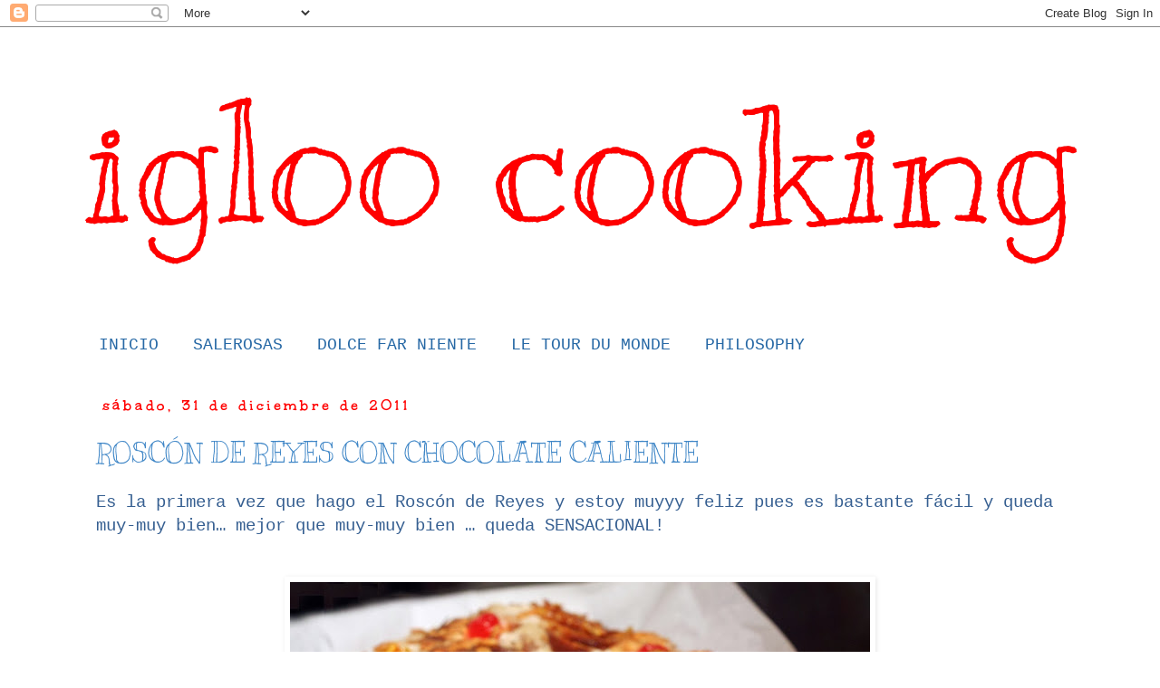

--- FILE ---
content_type: text/html; charset=UTF-8
request_url: https://igloocooking.blogspot.com/2011/
body_size: 35422
content:
<!DOCTYPE html>
<html class='v2' dir='ltr' lang='es'>
<head>
<link href='https://www.blogger.com/static/v1/widgets/335934321-css_bundle_v2.css' rel='stylesheet' type='text/css'/>
<meta content='width=1100' name='viewport'/>
<meta content='text/html; charset=UTF-8' http-equiv='Content-Type'/>
<meta content='blogger' name='generator'/>
<link href='https://igloocooking.blogspot.com/favicon.ico' rel='icon' type='image/x-icon'/>
<link href='http://igloocooking.blogspot.com/2011/' rel='canonical'/>
<link rel="alternate" type="application/atom+xml" title="igloo cooking  - Atom" href="https://igloocooking.blogspot.com/feeds/posts/default" />
<link rel="alternate" type="application/rss+xml" title="igloo cooking  - RSS" href="https://igloocooking.blogspot.com/feeds/posts/default?alt=rss" />
<link rel="service.post" type="application/atom+xml" title="igloo cooking  - Atom" href="https://www.blogger.com/feeds/3139370423750773834/posts/default" />
<!--Can't find substitution for tag [blog.ieCssRetrofitLinks]-->
<meta content='http://igloocooking.blogspot.com/2011/' property='og:url'/>
<meta content='igloo cooking ' property='og:title'/>
<meta content='' property='og:description'/>
<title>igloo cooking : 2011</title>
<style type='text/css'>@font-face{font-family:'Kranky';font-style:normal;font-weight:400;font-display:swap;src:url(//fonts.gstatic.com/s/kranky/v29/hESw6XVgJzlPsFn8oR2FRIzX_g.woff2)format('woff2');unicode-range:U+0000-00FF,U+0131,U+0152-0153,U+02BB-02BC,U+02C6,U+02DA,U+02DC,U+0304,U+0308,U+0329,U+2000-206F,U+20AC,U+2122,U+2191,U+2193,U+2212,U+2215,U+FEFF,U+FFFD;}@font-face{font-family:'Unkempt';font-style:normal;font-weight:700;font-display:swap;src:url(//fonts.gstatic.com/s/unkempt/v22/2EbiL-Z2DFZue0DScTow5zK5qtxtX88.woff2)format('woff2');unicode-range:U+0000-00FF,U+0131,U+0152-0153,U+02BB-02BC,U+02C6,U+02DA,U+02DC,U+0304,U+0308,U+0329,U+2000-206F,U+20AC,U+2122,U+2191,U+2193,U+2212,U+2215,U+FEFF,U+FFFD;}</style>
<style id='page-skin-1' type='text/css'><!--
/*
-----------------------------------------------
Blogger Template Style
Name:     Simple
Designer: Blogger
URL:      www.blogger.com
----------------------------------------------- */
/* Content
----------------------------------------------- */
body {
font: normal normal 16px 'Courier New', Courier, FreeMono, monospace;
color: #2668a5;
background: transparent none repeat scroll top left;
padding: 0 0 0 0;
}
html body .region-inner {
min-width: 0;
max-width: 100%;
width: auto;
}
h2 {
font-size: 22px;
}
a:link {
text-decoration:none;
color: #3d85c6;
}
a:visited {
text-decoration:none;
color: #3d85c6;
}
a:hover {
text-decoration:underline;
color: #2668a5;
}
.body-fauxcolumn-outer .fauxcolumn-inner {
background: transparent none repeat scroll top left;
_background-image: none;
}
.body-fauxcolumn-outer .cap-top {
position: absolute;
z-index: 1;
height: 400px;
width: 100%;
}
.body-fauxcolumn-outer .cap-top .cap-left {
width: 100%;
background: transparent none repeat-x scroll top left;
_background-image: none;
}
.content-outer {
-moz-box-shadow: 0 0 0 rgba(0, 0, 0, .15);
-webkit-box-shadow: 0 0 0 rgba(0, 0, 0, .15);
-goog-ms-box-shadow: 0 0 0 #333333;
box-shadow: 0 0 0 rgba(0, 0, 0, .15);
margin-bottom: 1px;
}
.content-inner {
padding: 10px 40px;
}
.content-inner {
background-color: transparent;
}
/* Header
----------------------------------------------- */
.header-outer {
background: transparent none repeat-x scroll 0 -400px;
_background-image: none;
}
.Header h1 {
font: normal normal 190px Kranky;
color: #ff0000;
text-shadow: 0 0 0 rgba(0, 0, 0, .2);
}
.Header h1 a {
color: #ff0000;
}
.Header .description {
font-size: 18px;
color: #ff0000;
}
.header-inner .Header .titlewrapper {
padding: 22px 0;
}
.header-inner .Header .descriptionwrapper {
padding: 0 0;
}
/* Tabs
----------------------------------------------- */
.tabs-inner .section:first-child {
border-top: 0 solid #ffffff;
}
.tabs-inner .section:first-child ul {
margin-top: -1px;
border-top: 1px solid #ffffff;
border-left: 1px solid #ffffff;
border-right: 1px solid #ffffff;
}
.tabs-inner .widget ul {
background: #ffffff none repeat-x scroll 0 -800px;
_background-image: none;
border-bottom: 1px solid #ffffff;
margin-top: 0;
margin-left: -30px;
margin-right: -30px;
}
.tabs-inner .widget li a {
display: inline-block;
padding: .6em 1em;
font: normal normal 18px 'Courier New', Courier, FreeMono, monospace;
color: #2668a5;
border-left: 1px solid transparent;
border-right: 1px solid #ffffff;
}
.tabs-inner .widget li:first-child a {
border-left: none;
}
.tabs-inner .widget li.selected a, .tabs-inner .widget li a:hover {
color: #ff0000;
background-color: #ffffff;
text-decoration: none;
}
/* Columns
----------------------------------------------- */
.main-outer {
border-top: 0 solid #ffffff;
}
.fauxcolumn-left-outer .fauxcolumn-inner {
border-right: 1px solid #ffffff;
}
.fauxcolumn-right-outer .fauxcolumn-inner {
border-left: 1px solid #ffffff;
}
/* Headings
----------------------------------------------- */
div.widget > h2,
div.widget h2.title {
margin: 0 0 1em 0;
font: italic bold 20px 'Courier New', Courier, FreeMono, monospace;
color: #2668a5;
}
/* Widgets
----------------------------------------------- */
.widget .zippy {
color: #2668a5;
text-shadow: 2px 2px 1px rgba(0, 0, 0, .1);
}
.widget .popular-posts ul {
list-style: none;
}
/* Posts
----------------------------------------------- */
h2.date-header {
font: normal bold 18px Unkempt;
}
.date-header span {
background-color: transparent;
color: #ff0000;
padding: 0.4em;
letter-spacing: 3px;
margin: inherit;
}
.main-inner {
padding-top: 35px;
padding-bottom: 65px;
}
.main-inner .column-center-inner {
padding: 0 0;
}
.main-inner .column-center-inner .section {
margin: 0 1em;
}
.post {
margin: 0 0 45px 0;
}
h3.post-title, .comments h4 {
font: normal normal 30px Kranky;
margin: .75em 0 0;
}
.post-body {
font-size: 110%;
line-height: 1.4;
position: relative;
}
.post-body img, .post-body .tr-caption-container, .Profile img, .Image img,
.BlogList .item-thumbnail img {
padding: 2px;
background: #ffffff;
border: 1px solid #ffffff;
-moz-box-shadow: 1px 1px 5px rgba(0, 0, 0, .1);
-webkit-box-shadow: 1px 1px 5px rgba(0, 0, 0, .1);
box-shadow: 1px 1px 5px rgba(0, 0, 0, .1);
}
.post-body img, .post-body .tr-caption-container {
padding: 5px;
}
.post-body .tr-caption-container {
color: #2668a5;
}
.post-body .tr-caption-container img {
padding: 0;
background: transparent;
border: none;
-moz-box-shadow: 0 0 0 rgba(0, 0, 0, .1);
-webkit-box-shadow: 0 0 0 rgba(0, 0, 0, .1);
box-shadow: 0 0 0 rgba(0, 0, 0, .1);
}
.post-header {
margin: 0 0 1.5em;
line-height: 1.6;
font-size: 90%;
}
.post-footer {
margin: 20px -2px 0;
padding: 5px 10px;
color: #666666;
background-color: #f8f6f6;
border-bottom: 1px solid #ffffff;
line-height: 1.6;
font-size: 90%;
}
#comments .comment-author {
padding-top: 1.5em;
border-top: 1px solid #ffffff;
background-position: 0 1.5em;
}
#comments .comment-author:first-child {
padding-top: 0;
border-top: none;
}
.avatar-image-container {
margin: .2em 0 0;
}
#comments .avatar-image-container img {
border: 1px solid #ffffff;
}
/* Comments
----------------------------------------------- */
.comments .comments-content .icon.blog-author {
background-repeat: no-repeat;
background-image: url([data-uri]);
}
.comments .comments-content .loadmore a {
border-top: 1px solid #2668a5;
border-bottom: 1px solid #2668a5;
}
.comments .comment-thread.inline-thread {
background-color: #f8f6f6;
}
.comments .continue {
border-top: 2px solid #2668a5;
}
/* Accents
---------------------------------------------- */
.section-columns td.columns-cell {
border-left: 1px solid #ffffff;
}
.blog-pager {
background: transparent url(//www.blogblog.com/1kt/simple/paging_dot.png) repeat-x scroll top center;
}
.blog-pager-older-link, .home-link,
.blog-pager-newer-link {
background-color: transparent;
padding: 5px;
}
.footer-outer {
border-top: 1px dashed #bbbbbb;
}
/* Mobile
----------------------------------------------- */
body.mobile  {
background-size: auto;
}
.mobile .body-fauxcolumn-outer {
background: transparent none repeat scroll top left;
}
.mobile .body-fauxcolumn-outer .cap-top {
background-size: 100% auto;
}
.mobile .content-outer {
-webkit-box-shadow: 0 0 3px rgba(0, 0, 0, .15);
box-shadow: 0 0 3px rgba(0, 0, 0, .15);
}
.mobile .tabs-inner .widget ul {
margin-left: 0;
margin-right: 0;
}
.mobile .post {
margin: 0;
}
.mobile .main-inner .column-center-inner .section {
margin: 0;
}
.mobile .date-header span {
padding: 0.1em 10px;
margin: 0 -10px;
}
.mobile h3.post-title {
margin: 0;
}
.mobile .blog-pager {
background: transparent none no-repeat scroll top center;
}
.mobile .footer-outer {
border-top: none;
}
.mobile .main-inner, .mobile .footer-inner {
background-color: transparent;
}
.mobile-index-contents {
color: #2668a5;
}
.mobile-link-button {
background-color: #3d85c6;
}
.mobile-link-button a:link, .mobile-link-button a:visited {
color: #ffffff;
}
.mobile .tabs-inner .section:first-child {
border-top: none;
}
.mobile .tabs-inner .PageList .widget-content {
background-color: #ffffff;
color: #ff0000;
border-top: 1px solid #ffffff;
border-bottom: 1px solid #ffffff;
}
.mobile .tabs-inner .PageList .widget-content .pagelist-arrow {
border-left: 1px solid #ffffff;
}

--></style>
<style id='template-skin-1' type='text/css'><!--
body {
min-width: 1180px;
}
.content-outer, .content-fauxcolumn-outer, .region-inner {
min-width: 1180px;
max-width: 1180px;
_width: 1180px;
}
.main-inner .columns {
padding-left: 0px;
padding-right: 0px;
}
.main-inner .fauxcolumn-center-outer {
left: 0px;
right: 0px;
/* IE6 does not respect left and right together */
_width: expression(this.parentNode.offsetWidth -
parseInt("0px") -
parseInt("0px") + 'px');
}
.main-inner .fauxcolumn-left-outer {
width: 0px;
}
.main-inner .fauxcolumn-right-outer {
width: 0px;
}
.main-inner .column-left-outer {
width: 0px;
right: 100%;
margin-left: -0px;
}
.main-inner .column-right-outer {
width: 0px;
margin-right: -0px;
}
#layout {
min-width: 0;
}
#layout .content-outer {
min-width: 0;
width: 800px;
}
#layout .region-inner {
min-width: 0;
width: auto;
}
body#layout div.add_widget {
padding: 8px;
}
body#layout div.add_widget a {
margin-left: 32px;
}
--></style>
<script type='text/javascript'>
        (function(i,s,o,g,r,a,m){i['GoogleAnalyticsObject']=r;i[r]=i[r]||function(){
        (i[r].q=i[r].q||[]).push(arguments)},i[r].l=1*new Date();a=s.createElement(o),
        m=s.getElementsByTagName(o)[0];a.async=1;a.src=g;m.parentNode.insertBefore(a,m)
        })(window,document,'script','https://www.google-analytics.com/analytics.js','ga');
        ga('create', 'UA-40160241-1', 'auto', 'blogger');
        ga('blogger.send', 'pageview');
      </script>
<link href='https://www.blogger.com/dyn-css/authorization.css?targetBlogID=3139370423750773834&amp;zx=2435aa44-68f2-486e-b2c3-5bbcea74541c' media='none' onload='if(media!=&#39;all&#39;)media=&#39;all&#39;' rel='stylesheet'/><noscript><link href='https://www.blogger.com/dyn-css/authorization.css?targetBlogID=3139370423750773834&amp;zx=2435aa44-68f2-486e-b2c3-5bbcea74541c' rel='stylesheet'/></noscript>
<meta name='google-adsense-platform-account' content='ca-host-pub-1556223355139109'/>
<meta name='google-adsense-platform-domain' content='blogspot.com'/>

</head>
<body class='loading variant-simplysimple'>
<div class='navbar section' id='navbar' name='Barra de navegación'><div class='widget Navbar' data-version='1' id='Navbar1'><script type="text/javascript">
    function setAttributeOnload(object, attribute, val) {
      if(window.addEventListener) {
        window.addEventListener('load',
          function(){ object[attribute] = val; }, false);
      } else {
        window.attachEvent('onload', function(){ object[attribute] = val; });
      }
    }
  </script>
<div id="navbar-iframe-container"></div>
<script type="text/javascript" src="https://apis.google.com/js/platform.js"></script>
<script type="text/javascript">
      gapi.load("gapi.iframes:gapi.iframes.style.bubble", function() {
        if (gapi.iframes && gapi.iframes.getContext) {
          gapi.iframes.getContext().openChild({
              url: 'https://www.blogger.com/navbar/3139370423750773834?origin\x3dhttps://igloocooking.blogspot.com',
              where: document.getElementById("navbar-iframe-container"),
              id: "navbar-iframe"
          });
        }
      });
    </script><script type="text/javascript">
(function() {
var script = document.createElement('script');
script.type = 'text/javascript';
script.src = '//pagead2.googlesyndication.com/pagead/js/google_top_exp.js';
var head = document.getElementsByTagName('head')[0];
if (head) {
head.appendChild(script);
}})();
</script>
</div></div>
<div class='body-fauxcolumns'>
<div class='fauxcolumn-outer body-fauxcolumn-outer'>
<div class='cap-top'>
<div class='cap-left'></div>
<div class='cap-right'></div>
</div>
<div class='fauxborder-left'>
<div class='fauxborder-right'></div>
<div class='fauxcolumn-inner'>
</div>
</div>
<div class='cap-bottom'>
<div class='cap-left'></div>
<div class='cap-right'></div>
</div>
</div>
</div>
<div class='content'>
<div class='content-fauxcolumns'>
<div class='fauxcolumn-outer content-fauxcolumn-outer'>
<div class='cap-top'>
<div class='cap-left'></div>
<div class='cap-right'></div>
</div>
<div class='fauxborder-left'>
<div class='fauxborder-right'></div>
<div class='fauxcolumn-inner'>
</div>
</div>
<div class='cap-bottom'>
<div class='cap-left'></div>
<div class='cap-right'></div>
</div>
</div>
</div>
<div class='content-outer'>
<div class='content-cap-top cap-top'>
<div class='cap-left'></div>
<div class='cap-right'></div>
</div>
<div class='fauxborder-left content-fauxborder-left'>
<div class='fauxborder-right content-fauxborder-right'></div>
<div class='content-inner'>
<header>
<div class='header-outer'>
<div class='header-cap-top cap-top'>
<div class='cap-left'></div>
<div class='cap-right'></div>
</div>
<div class='fauxborder-left header-fauxborder-left'>
<div class='fauxborder-right header-fauxborder-right'></div>
<div class='region-inner header-inner'>
<div class='header section' id='header' name='Cabecera'><div class='widget Header' data-version='1' id='Header1'>
<div id='header-inner'>
<div class='titlewrapper'>
<h1 class='title'>
<a href='https://igloocooking.blogspot.com/'>
igloo cooking 
</a>
</h1>
</div>
<div class='descriptionwrapper'>
<p class='description'><span>
</span></p>
</div>
</div>
</div></div>
</div>
</div>
<div class='header-cap-bottom cap-bottom'>
<div class='cap-left'></div>
<div class='cap-right'></div>
</div>
</div>
</header>
<div class='tabs-outer'>
<div class='tabs-cap-top cap-top'>
<div class='cap-left'></div>
<div class='cap-right'></div>
</div>
<div class='fauxborder-left tabs-fauxborder-left'>
<div class='fauxborder-right tabs-fauxborder-right'></div>
<div class='region-inner tabs-inner'>
<div class='tabs section' id='crosscol' name='Multicolumnas'><div class='widget PageList' data-version='1' id='PageList1'>
<h2>Páginas</h2>
<div class='widget-content'>
<ul>
<li>
<a href='https://igloocooking.blogspot.com/'>INICIO</a>
</li>
<li>
<a href='https://igloocooking.blogspot.com/p/indice-de-recetas.html'>SALEROSAS</a>
</li>
<li>
<a href='https://igloocooking.blogspot.com/p/recetas-dulces.html'>DOLCE FAR NIENTE</a>
</li>
<li>
<a href='https://igloocooking.blogspot.com/p/indice-por-paises.html'>LE TOUR DU MONDE</a>
</li>
<li>
<a href='https://igloocooking.blogspot.com/p/para-cocinarbuscar-leer-probar-inventar.html'>PHILOSOPHY</a>
</li>
</ul>
<div class='clear'></div>
</div>
</div></div>
<div class='tabs no-items section' id='crosscol-overflow' name='Cross-Column 2'></div>
</div>
</div>
<div class='tabs-cap-bottom cap-bottom'>
<div class='cap-left'></div>
<div class='cap-right'></div>
</div>
</div>
<div class='main-outer'>
<div class='main-cap-top cap-top'>
<div class='cap-left'></div>
<div class='cap-right'></div>
</div>
<div class='fauxborder-left main-fauxborder-left'>
<div class='fauxborder-right main-fauxborder-right'></div>
<div class='region-inner main-inner'>
<div class='columns fauxcolumns'>
<div class='fauxcolumn-outer fauxcolumn-center-outer'>
<div class='cap-top'>
<div class='cap-left'></div>
<div class='cap-right'></div>
</div>
<div class='fauxborder-left'>
<div class='fauxborder-right'></div>
<div class='fauxcolumn-inner'>
</div>
</div>
<div class='cap-bottom'>
<div class='cap-left'></div>
<div class='cap-right'></div>
</div>
</div>
<div class='fauxcolumn-outer fauxcolumn-left-outer'>
<div class='cap-top'>
<div class='cap-left'></div>
<div class='cap-right'></div>
</div>
<div class='fauxborder-left'>
<div class='fauxborder-right'></div>
<div class='fauxcolumn-inner'>
</div>
</div>
<div class='cap-bottom'>
<div class='cap-left'></div>
<div class='cap-right'></div>
</div>
</div>
<div class='fauxcolumn-outer fauxcolumn-right-outer'>
<div class='cap-top'>
<div class='cap-left'></div>
<div class='cap-right'></div>
</div>
<div class='fauxborder-left'>
<div class='fauxborder-right'></div>
<div class='fauxcolumn-inner'>
</div>
</div>
<div class='cap-bottom'>
<div class='cap-left'></div>
<div class='cap-right'></div>
</div>
</div>
<!-- corrects IE6 width calculation -->
<div class='columns-inner'>
<div class='column-center-outer'>
<div class='column-center-inner'>
<div class='main section' id='main' name='Principal'><div class='widget Blog' data-version='1' id='Blog1'>
<div class='blog-posts hfeed'>

          <div class="date-outer">
        
<h2 class='date-header'><span>sábado, 31 de diciembre de 2011</span></h2>

          <div class="date-posts">
        
<div class='post-outer'>
<div class='post hentry uncustomized-post-template' itemprop='blogPost' itemscope='itemscope' itemtype='http://schema.org/BlogPosting'>
<meta content='https://blogger.googleusercontent.com/img/b/R29vZ2xl/AVvXsEjIoxTitH5kKe8Y-NN_ZT_FER0bq4qIPuVlHZb4dSdlBZwYK31sFUFx9mTPt8LzAtqO87SCPVtuh5jWDm8Gk0KIdCEC44-iwyctRYOBOI4LwxfzfEk3xStu5htRJqIkMPLW2lXU9oWIKN87/s640/1.jpg' itemprop='image_url'/>
<meta content='3139370423750773834' itemprop='blogId'/>
<meta content='490979416211781358' itemprop='postId'/>
<a name='490979416211781358'></a>
<h3 class='post-title entry-title' itemprop='name'>
<a href='https://igloocooking.blogspot.com/2011/12/roscon-de-reyes-y-chocolate-receta.html'>ROSCÓN DE REYES CON CHOCOLATE CALIENTE</a>
</h3>
<div class='post-header'>
<div class='post-header-line-1'></div>
</div>
<div class='post-body entry-content' id='post-body-490979416211781358' itemprop='description articleBody'>
<div style="text-align: center;">
<div class="MsoNormal" style="background-color: white; margin-bottom: 0.0001pt; text-align: left;">
<span style="color: #365f91; font-family: 'Courier New'; font-size: 14pt;">Es la primera vez que hago el Roscón de Reyes y estoy muyyy feliz pues es
bastante fácil y queda muy-muy bien&#8230; mejor que muy-muy bien &#8230; queda
SENSACIONAL!</span></div>
<div class="MsoNormal" style="background-color: white; background-position: initial initial; background-repeat: initial initial; margin-bottom: 13pt;">
<span style="color: #365f91; font-family: &quot;Courier New&quot;; font-size: 14.0pt; mso-fareast-font-family: &quot;Times New Roman&quot;; mso-fareast-language: ES; mso-themecolor: accent1; mso-themeshade: 191;"></span></div>
<div style="text-align: left;">
<span style="font-size: 14pt;"><br /></span></div>
<div class="separator" style="clear: both; text-align: center;">
<a href="https://blogger.googleusercontent.com/img/b/R29vZ2xl/AVvXsEjIoxTitH5kKe8Y-NN_ZT_FER0bq4qIPuVlHZb4dSdlBZwYK31sFUFx9mTPt8LzAtqO87SCPVtuh5jWDm8Gk0KIdCEC44-iwyctRYOBOI4LwxfzfEk3xStu5htRJqIkMPLW2lXU9oWIKN87/s1600/1.jpg" imageanchor="1" style="margin-left: 1em; margin-right: 1em;"><img border="0" height="426" src="https://blogger.googleusercontent.com/img/b/R29vZ2xl/AVvXsEjIoxTitH5kKe8Y-NN_ZT_FER0bq4qIPuVlHZb4dSdlBZwYK31sFUFx9mTPt8LzAtqO87SCPVtuh5jWDm8Gk0KIdCEC44-iwyctRYOBOI4LwxfzfEk3xStu5htRJqIkMPLW2lXU9oWIKN87/s640/1.jpg" width="640" /></a></div>
<br />
<div class="MsoNormal" style="background-color: white; line-height: 19.2pt; margin-bottom: 0.0001pt; text-align: left;">
<span style="color: #365f91; font-family: &quot;Courier New&quot;; font-size: 14.0pt; mso-fareast-font-family: &quot;Times New Roman&quot;; mso-fareast-language: ES; mso-themecolor: accent1; mso-themeshade: 191;">Además, ya me considero una experta
y todo gracias al estupendo Curso online del maravilloso blog </span><span style="color: #365f91; font-family: &quot;Courier New&quot;; font-size: 14.0pt; mso-themecolor: accent1; mso-themeshade: 191;"><a href="http://webosfritos.es/2010/11/roscon-de-reyes/"><span style="color: #365f91; mso-fareast-font-family: &quot;Times New Roman&quot;; mso-fareast-language: ES; mso-themecolor: accent1; mso-themeshade: 191; text-decoration: none; text-underline: none;">Webos Fritos</span></a></span><span style="color: #365f91; font-family: &quot;Courier New&quot;; font-size: 14.0pt; mso-fareast-font-family: &quot;Times New Roman&quot;; mso-fareast-language: ES; mso-themecolor: accent1; mso-themeshade: 191;">. Con esta receta podéis hacer dos roscones medianos o como yo, uno bien
grandote! Y es que ayer fuimos un montón en casa para merendar pero a base de
tripitir fue un VISTO Y NO VISTO! (síiiii&#8230; tripitir!)<o:p></o:p></span></div>
<div class="MsoNormal" style="background-color: white; margin-bottom: 0.0001pt; text-align: left;">
<br /></div>
<div class="MsoNormal" style="background-color: white; line-height: 19.2pt; margin-bottom: 0.0001pt; text-align: left;">
<span style="color: #365f91; font-family: &quot;Courier New&quot;; font-size: 14.0pt; mso-fareast-font-family: &quot;Times New Roman&quot;; mso-fareast-language: ES; mso-themecolor: accent1; mso-themeshade: 191;">Pero claro, todo no va a ser tan
fácil&#8230; y es que &#8220;pero&#8221; tiene uno&#8230; y ese uno son los tiempos de levado&#8230; ya que
hay que dejarlo reposar 6 horas y luego otras 2&#8230; por lo que desde que empiezas
tienes que calcular unas 10 horas para conseguirlo&#8230; PERO-PERO-PERO son tiempos
de levado, en los que no tienes que hacer nada más que esperar &#8230; <o:p></o:p></span></div>
<div class="MsoNormal" style="background-color: white; margin-bottom: 0.0001pt; text-align: left;">
<br /></div>
<div class="MsoNormal" style="background-color: white; line-height: 19.2pt; margin-bottom: 0.0001pt; text-align: left;">
<span style="color: #365f91; font-family: &quot;Courier New&quot;; font-size: 14.0pt; mso-fareast-font-family: &quot;Times New Roman&quot;; mso-fareast-language: ES; mso-themecolor: accent1; mso-themeshade: 191;">Yo lo preparé todo el mismo día,
pero creo que la próxima vez, lo empezaré la noche antes para dejarlo levando
toda la noche (en vez de 6 horas) pero en una habitación más fresca (para que
leve más lentamente) y a la mañana siguiente será cuestión de dejarlo media
hora en una habitación más templadita y continuar con el siguiente paso = darle
forma.<o:p></o:p></span></div>
<div class="MsoNormal" style="background-color: white; line-height: 19.2pt; margin-bottom: 0.0001pt; text-align: left;">
<span style="color: #365f91; font-family: &quot;Courier New&quot;; font-size: 14.0pt; mso-fareast-font-family: &quot;Times New Roman&quot;; mso-fareast-language: ES; mso-themecolor: accent1; mso-themeshade: 191;"><br /></span></div>
<div class="MsoNormal" style="background-color: white; line-height: 19.2pt; margin-bottom: 0.0001pt; text-align: center;">
<a href="https://blogger.googleusercontent.com/img/b/R29vZ2xl/AVvXsEhABUoGn0y_JrdQDIxUB4P6So4UqbyNxPz_OpAPI0lgnFUbgNr8qre7X2BOXyNzTeW7VIhhGTie-7zoaSGtUzFgWAYWpJgY1lcYOPJTVZXIp__whWj3u37JhHjLMOmS7Zb3yZnEwh9wSHh9/s1600/10.jpg" imageanchor="1" style="line-height: normal; margin-left: 1em; margin-right: 1em;"><img border="0" height="640" src="https://blogger.googleusercontent.com/img/b/R29vZ2xl/AVvXsEhABUoGn0y_JrdQDIxUB4P6So4UqbyNxPz_OpAPI0lgnFUbgNr8qre7X2BOXyNzTeW7VIhhGTie-7zoaSGtUzFgWAYWpJgY1lcYOPJTVZXIp__whWj3u37JhHjLMOmS7Zb3yZnEwh9wSHh9/s640/10.jpg" width="426" /></a></div>
<br />
<div class="MsoNormal" style="background-color: white; line-height: 19.2pt; margin-bottom: 5pt; text-align: left;">
<b><span style="color: #365f91; font-family: &quot;Courier New&quot;; font-size: 14pt;">INGREDIENTES:</span></b><span style="color: #365f91; font-family: &quot;Courier New&quot;; font-size: 14.0pt; mso-fareast-font-family: &quot;Times New Roman&quot;; mso-fareast-language: ES; mso-themecolor: accent1; mso-themeshade: 191;"><o:p></o:p></span></div>
<div class="MsoNormal" style="background-color: white; margin-bottom: 0.0001pt; text-align: left;">
<br /></div>
<div class="MsoNormal" style="background-color: white; line-height: 19.2pt; margin-bottom: 5pt; text-align: left;">
<span style="color: #365f91; font-family: &quot;Courier New&quot;; font-size: 14.0pt; mso-fareast-font-family: &quot;Times New Roman&quot;; mso-fareast-language: ES; mso-themecolor: accent1; mso-themeshade: 191;">Por si, como yo, es la primera vez que os atrevéis con
el roscón, os diré que hagáis la receta tal cual con todos sus ingredientes,
sin saltaros ninguno pues todos son fundamentales y los encontraréis en
cualquier Hipermercado. El <b>agua de azahar</b> para el sabor tan
característico del roscón y que suele estar donde los fideos de chocolate al
igual que las almendras fileteadas; la harina de FUERZA (donde las harinas); y
la levadura fresca de panadería (donde las tartas y pasteles, en los refrigerados
de la panadería).<o:p></o:p></span></div>
<div class="MsoNormal" style="background-color: white; line-height: 19.2pt; margin-bottom: 5pt; text-align: center;">
<br /></div>
<div class="MsoNormal" style="background-color: white; background-position: initial initial; background-repeat: initial initial; margin-bottom: 5pt;">
<span style="color: #365f91; font-family: 'Courier New'; font-size: 14pt; line-height: 19.2pt;"></span></div>
<div style="text-align: left;">
<div class="MsoNormal" style="background: white; line-height: 19.2pt; margin-bottom: 5.0pt;">
<span style="color: #365f91; font-family: &quot;Courier New&quot;; font-size: 14.0pt; mso-fareast-font-family: &quot;Times New Roman&quot;; mso-fareast-language: ES; mso-themecolor: accent1; mso-themeshade: 191;">Las <b>naranjas confitadas</b>, las podéis preparar en
casa, pues es tan sencillo como cortar 1 naranja y media en gajitos o rodajitas
muy finas y ponerlas en un cazo durante una hora a fuego lento con 100 ml de
agua y 200 g de azúcar&#8230; una maravilla!<o:p></o:p></span></div>
</div>
<div style="text-align: left;">
<span style="font-size: 14pt; line-height: 19.2pt;"><br /></span></div>
<div class="separator" style="clear: both; text-align: center;">
</div>
<div style="text-align: center;">
<div style="text-align: left;">
<u style="line-height: 19.2pt;"><u style="line-height: 19.2pt;"><span style="color: #365f91; font-family: &quot;Courier New&quot;; font-size: 14.0pt; mso-fareast-font-family: &quot;Times New Roman&quot;; mso-fareast-language: ES; mso-themecolor: accent1; mso-themeshade: 191;">Para la masa madre</span></u><span style="color: #365f91; font-family: 'Courier New'; font-size: 14pt; line-height: 19.2pt;">:</span></u></div>
</div>
<div class="MsoNormal" style="background-color: white; margin-bottom: 0.0001pt; text-align: left;">
<span style="color: #365f91; font-family: &quot;Courier New&quot;; font-size: 14.0pt; mso-fareast-font-family: &quot;Times New Roman&quot;; mso-fareast-language: ES; mso-themecolor: accent1; mso-themeshade: 191;">- 70 ml de leche entera</span><br />
<span style="background-color: transparent; color: #365f91; font-family: 'Courier New'; font-size: 14pt; line-height: 19.2pt;">- 10 g de levadura fresca de panadería</span><br />
<span style="background-color: transparent; color: #365f91; font-family: 'Courier New'; font-size: 14pt; line-height: 19.2pt;">- 1 cucharadita de azúcar</span><br />
<span style="background-color: transparent; color: #365f91; font-family: 'Courier New'; font-size: 14pt; line-height: 19.2pt;">- 130 g de harina de fuerza</span><br />
<span style="background-color: transparent; color: #365f91; font-family: 'Courier New'; font-size: 14pt; line-height: 19.2pt;"><br /></span></div>
<div class="MsoNormal" style="background-color: white; margin-bottom: 0.0001pt; text-align: left;">
<u><span style="color: #365f91; font-family: &quot;Courier New&quot;; font-size: 14.0pt; mso-fareast-font-family: &quot;Times New Roman&quot;; mso-fareast-language: ES; mso-themecolor: accent1; mso-themeshade: 191;">Para la masa</span></u><span style="color: #365f91; font-family: &quot;Courier New&quot;; font-size: 14.0pt; mso-fareast-font-family: &quot;Times New Roman&quot;; mso-fareast-language: ES; mso-themecolor: accent1; mso-themeshade: 191;">:</span></div>
<div class="MsoNormal" style="background: white; line-height: 19.2pt; margin-bottom: 5.0pt;">
</div>
<div style="text-align: left;">
<span style="color: #365f91; font-family: 'Courier New'; font-size: 14pt; line-height: 19.2pt;">- 60 g de leche entera</span><br />
<span style="color: #365f91; font-family: 'Courier New'; font-size: 14pt; line-height: 19.2pt;">- 70 g de mantequilla a temperatura ambiente</span><br />
<span style="color: #365f91; font-family: 'Courier New'; font-size: 14pt; line-height: 19.2pt;">- 2 huevos L</span><br />
<span style="color: #365f91; font-family: 'Courier New'; font-size: 14pt; line-height: 19.2pt;">- 20 g de levadura fresca de panadería</span><br />
<span style="color: #365f91; font-family: 'Courier New'; font-size: 14pt; line-height: 19.2pt;">- 30 ml de agua de azahar</span><br />
<span style="color: #365f91; font-family: 'Courier New'; font-size: 14pt; line-height: 19.2pt;">- 450 g de harina de fuerza</span><br />
<span style="color: #365f91; font-family: 'Courier New'; font-size: 14pt; line-height: 19.2pt;">- 1 pellizco de sal</span><br />
<span style="color: #365f91; font-family: 'Courier New'; font-size: 14pt; line-height: 19.2pt;">- La ralladura de &#189; limón</span><br />
<span style="color: #365f91; font-family: 'Courier New'; font-size: 14pt; line-height: 19.2pt;">- La ralladura de &#189; naranja</span><br />
<span style="color: #365f91; font-family: 'Courier New'; font-size: 14pt; line-height: 19.2pt;">- 120 g de azúcar glas</span><br />
<span style="color: #365f91; font-family: 'Courier New'; font-size: 14pt; line-height: 19.2pt;"><br /></span></div>
<div class="MsoNormal" style="background-color: white; line-height: 19.2pt; margin-bottom: 5pt; text-align: left;">
<u><span style="color: #365f91; font-family: &quot;Courier New&quot;; font-size: 14.0pt; mso-fareast-font-family: &quot;Times New Roman&quot;; mso-fareast-language: ES; mso-themecolor: accent1; mso-themeshade: 191;">Para la decoración</span></u><span style="color: #365f91; font-family: &quot;Courier New&quot;; font-size: 14.0pt; mso-fareast-font-family: &quot;Times New Roman&quot;; mso-fareast-language: ES; mso-themecolor: accent1; mso-themeshade: 191;">:</span><br />
<span style="background-color: transparent; color: #365f91; font-family: 'Courier New'; font-size: 14pt; line-height: 19.2pt;">- Huevo batido</span><br />
<span style="background-color: transparent; color: #365f91; font-family: 'Courier New'; font-size: 14pt; line-height: 19.2pt;">- Azúcar humedecido con unas gotas de agua</span><br />
<span style="background-color: transparent; color: #365f91; font-family: 'Courier New'; font-size: 14pt; line-height: 19.2pt;">- Naranjas confitadas</span><br />
<span style="background-color: transparent; color: #365f91; font-family: 'Courier New'; font-size: 14pt; line-height: 19.2pt;">- Guindas en almíbar</span><br />
<span style="background-color: transparent; color: #365f91; font-family: 'Courier New'; font-size: 14pt; line-height: 19.2pt;">- Almendras laminadas</span></div>
<div style="text-align: left;">
<b style="color: #365f91; font-family: 'Courier New'; font-size: 14pt; line-height: 19.2pt;"><b style="font-size: 14pt; line-height: 19.2pt;"><u><br /></u></b></b>
<b style="color: #365f91; font-family: 'Courier New'; font-size: 14pt; line-height: 19.2pt;"><b style="font-size: 14pt; line-height: 19.2pt;">ELABORACIÓN:</b></b><br />
<b style="color: #365f91; font-family: 'Courier New'; font-size: 14pt; line-height: 19.2pt;"><b style="font-size: 14pt; line-height: 19.2pt;"><u><br /></u></b></b>
<u style="background-color: white; line-height: 19.2pt;"><span style="color: #365f91; font-family: &quot;Courier New&quot;; font-size: 14.0pt; mso-fareast-font-family: &quot;Times New Roman&quot;; mso-fareast-language: ES; mso-themecolor: accent1; mso-themeshade: 191;">La masa madre:</span></u><br />
<span style="color: #365f91; font-family: 'Courier New'; font-size: 14pt; line-height: 19.2pt;">1. Templar la leche y deshacer la levadura en ella. Mezclar
con el resto de los ingredientes y formar una bola.</span><br />
<span style="color: #365f91; font-family: 'Courier New'; font-size: 14pt; line-height: 19.2pt;"><br /></span></div>
<div style="text-align: left;">
<span style="color: #365f91; font-family: 'Courier New'; font-size: 14pt; line-height: 19.2pt;"><span style="font-size: 14pt; line-height: 19.2pt;">2. Poner un bol con agua </span><b style="font-size: 14pt; line-height: 19.2pt;">templadita</b><span style="font-size: 14pt; line-height: 19.2pt;"> y meter la bola de masa madre en él.
Cuando flote, en aproximadamente 10 minutos, estará lista para utilizar con la
masa principal.</span></span><br />
<u style="background-color: white; line-height: 19.2pt;"><span style="color: #365f91; font-family: &quot;Courier New&quot;; font-size: 14.0pt; mso-fareast-font-family: &quot;Times New Roman&quot;; mso-fareast-language: ES; mso-themecolor: accent1; mso-themeshade: 191;"><br /></span></u>
<br />
<div class="separator" style="clear: both; text-align: center;">
</div>
<div style="text-align: left;">
<u style="background-color: white; line-height: 19.2pt;"><span style="color: #365f91; font-family: &quot;Courier New&quot;; font-size: 14.0pt; mso-fareast-font-family: &quot;Times New Roman&quot;; mso-fareast-language: ES; mso-themecolor: accent1; mso-themeshade: 191;">La masa principal:</span></u></div>
</div>
<div style="text-align: left;">
<span style="color: #365f91; font-family: 'Courier New'; font-size: 14pt; line-height: 19.2pt;"><span style="font-size: 14pt; line-height: 19.2pt;">1. Mezclar la levadura desmenuzada con la leche tibia
para su fermentación.</span></span><br />
<span style="color: #365f91; font-family: 'Courier New'; font-size: 14pt; line-height: 19.2pt;"><span style="font-size: 14pt; line-height: 19.2pt;"><br /></span></span></div>
<div style="text-align: left;">
<span style="color: #365f91; font-family: 'Courier New'; font-size: 14pt; line-height: 19.2pt;"><span style="font-size: 14pt; line-height: 19.2pt;">2. Tamizar la harina en un bol con la ayuda de un colador.</span></span><br />
<span style="color: #365f91; font-family: 'Courier New'; font-size: 14pt; line-height: 19.2pt;"><span style="font-size: 14pt; line-height: 19.2pt;"><br /></span></span></div>
<div class="MsoNormal" style="background-color: white; margin-bottom: 16pt; text-align: left;">
<span style="color: #365f91; font-family: 'Courier New'; font-size: 14pt; line-height: 19.2pt;">3. Una vez tamizada, añadir los
huevos, el azúcar y la mantequilla, una pizca de sal y el agua de azahar, junto
con la ralladura de medio limón y de media naranja y la masa madre.</span></div>
<div class="separator" style="clear: both; text-align: center;">
</div>
<div class="MsoNormal" style="background-color: white; margin-bottom: 16pt; text-align: center;">
<div style="text-align: left;">
<span style="color: #365f91; font-family: 'Courier New'; font-size: 14pt; line-height: 19.2pt;">4. Mezclar todo de una manera
enérgica.</span><br />
<span style="color: #365f91; font-family: 'Courier New'; font-size: 14pt; line-height: 19.2pt;"><br /></span></div>
<div style="text-align: left;">
<span style="color: #365f91; font-family: 'Courier New'; font-size: 14pt; line-height: 19.2pt;">5. Poner la mezcla sobre la mesa de trabajo, en la que
previamente hemos puesto un poco de aceite para evitar que se nos pegue.
Comenzar a amasar con las manos aceitadas.</span><br />
<span style="color: #365f91; font-family: 'Courier New'; font-size: 14pt; line-height: 19.2pt;"><br /></span>
<span style="color: #365f91; font-family: 'Courier New'; font-size: 14pt; line-height: 19.2pt;">6. Cuando haya quedado la mezcla
elástica, apiñarla en una bola y dejar que aumente su tamaño en un bol tapado
con film transparente &#8212;</span><b style="color: #365f91; font-family: 'Courier New'; font-size: 14pt; line-height: 19.2pt;">6 horas</b><span style="color: #365f91; font-family: 'Courier New'; font-size: 14pt; line-height: 19.2pt;"> como mínimo&#8212;.</span></div>
</div>
<div class="separator" style="clear: both; text-align: center;">
</div>
<div class="MsoNormal" style="background-color: white; line-height: 19.2pt; margin-bottom: 0.0001pt; text-align: center;">
<div style="text-align: left;">
<span style="color: #365f91; font-family: 'Courier New'; font-size: 14pt; line-height: 19.2pt;">7. A continuación darle la forma de roscón. Para ello,
introducir los dedos en el centro e ir agrandando el agujero. Si la masa tiende
a encogerse, es que no está bien relajada: dejarla reposar otros diez minutos y
se manejará mejor(Si váis a meterle alguna </span><b style="color: #365f91; font-family: 'Courier New'; font-size: 14pt; line-height: 19.2pt;">figurita sorpresa</b><span style="color: #365f91; font-family: 'Courier New'; font-size: 14pt; line-height: 19.2pt;"> o un haba o
lo que queráis&#8230; AHORA es el momento!).. Una vez dada la forma, colocar sobre
una bandeja de horno en la que habremos puesto papel de hornear. En el centro
le puse un aro de emplatar para que mantenga la forma.</span><br />
<span style="color: #365f91; font-family: 'Courier New'; font-size: 14pt; line-height: 19.2pt;"><br /></span></div>
</div>
<div class="MsoNormal" style="background-color: white; line-height: 19.2pt; margin-bottom: 16pt; text-align: left;">
<span style="background-color: transparent; color: #365f91; font-family: 'Courier New'; font-size: 14pt; line-height: 19.2pt;">8. Dejar reposar hasta que doblen su volumen. Este
levado es más corto, unas </span><b style="background-color: transparent; color: #365f91; font-family: 'Courier New'; font-size: 14pt; line-height: 19.2pt;">2 horas</b><span style="background-color: transparent; color: #365f91; font-family: 'Courier New'; font-size: 14pt; line-height: 19.2pt;">. Tapadlo con un paño de algodón.</span><br />
<span style="background-color: transparent; color: #365f91; font-family: 'Courier New'; font-size: 14pt; line-height: 19.2pt;"><br /></span>
<span style="color: #365f91; font-family: 'Courier New'; font-size: 14pt; line-height: 19.2pt;">9. Pintar con huevo batido, muy suavemente, sin
pinchar el roscón, y adornar con azúcar humedecido con unas gotas de agua, las
guindas, las almendras fileteadas y la naranja confitada.</span><br />
<span style="color: #365f91; font-family: 'Courier New'; font-size: 14pt; line-height: 19.2pt;"><br /></span>
<span style="color: #365f91; font-family: 'Courier New'; font-size: 14pt; line-height: 19.2pt;">10. Precalentar el horno a 200&#176;,
calor arriba y abajo. Hornear 15 minutos.</span><br />
<span style="color: #365f91; font-family: 'Courier New'; font-size: 14pt; line-height: 19.2pt;"><br /></span>
<span style="background-color: transparent; color: #365f91; font-family: 'Courier New'; font-size: 14pt; line-height: 19.2pt;">11. Bajar la temperatura a 180&#176; y hornear 10 minutos más &#8212;si vemos que se
tuesta demasiado, poner un papel de aluminio por encima&#8212;.</span></div>
<span style="color: #365f91; font-family: 'Courier New'; font-size: 14pt; line-height: 19.2pt;">
</span>
<br />
<div style="text-align: center;">
<span style="color: #365f91; font-family: 'Courier New'; font-size: 14pt; line-height: 19.2pt;"><a href="https://blogger.googleusercontent.com/img/b/R29vZ2xl/AVvXsEiOhV72GHkD0bkTzFTM3VcDIUmoWUVmO26lGTjNn_QBva2mD-veiwBJ21FV1pSY0_77zaN8n4y3Br4ozhL1QjYKNetFxi8NZQz8vjsgcivJw0sroojVgpbaF1kJXKFt_ZDnIWpFSqX53cnH/s1600/8.jpg" imageanchor="1" style="font-family: &#39;Times New Roman&#39;; font-size: medium; line-height: normal; margin-left: 1em; margin-right: 1em;"><img border="0" height="426" src="https://blogger.googleusercontent.com/img/b/R29vZ2xl/AVvXsEiOhV72GHkD0bkTzFTM3VcDIUmoWUVmO26lGTjNn_QBva2mD-veiwBJ21FV1pSY0_77zaN8n4y3Br4ozhL1QjYKNetFxi8NZQz8vjsgcivJw0sroojVgpbaF1kJXKFt_ZDnIWpFSqX53cnH/s640/8.jpg" width="640" /></a></span></div>
<span style="color: #365f91; font-family: 'Courier New'; font-size: 14pt; line-height: 19.2pt;">
<o:p></o:p></span>
<br />
<div class="MsoNormal" style="background-color: white; margin-bottom: 0.0001pt; text-align: left;">
<span style="color: #365f91; font-family: &quot;Courier New&quot;; font-size: 14.0pt; mso-fareast-font-family: &quot;Times New Roman&quot;; mso-fareast-language: ES; mso-themecolor: accent1; mso-themeshade: 191;">Como sabéis, lo podéis cortar por
la mitad y rellenarlo con lo que más os guste, lo más típico es con nata. A mi
me gusta más dejarlo tal cual y tomarlo con un <b>CHOCOLATE A LA TAZA</b> que
preparo hirviendo 500 ml de leche entera, a la que le añado 100 g de un buen
chocolate negro con 70% de cacao (que previamente he derretido en el microondas
de 30 en 30 segundos) y le voy añadiendo azúcar hasta que esté a mi gusto (+ó-
4cucharadas), entonces pongo el cazo a fuego lento y lo voy removiendo con una
cuchara de palo. Para hacerlo de una manera rápida, le añado 2 cucharaditas de
Maizena desleída en 1 poquito de leche fría para que quede un chocolate bien
espesito y no me lleve más de 10 minutos!</span><span style="color: #365f91; font-family: 'Courier New'; font-size: 14pt; text-align: center;">&nbsp;</span></div>
<div style="text-align: left;">
</div>
<div class="MsoNormal" style="text-align: left;">
<br /></div>
<div class="MsoNormal" style="text-align: center;">
<b style="background-color: white; color: #365f91; font-family: 'Courier New'; font-size: 19px; line-height: 19.2pt; text-align: left;"><span style="font-size: 14pt;">Espero que paséis una noche genial y que el 2012 sea el mejor año del mundo entero mundial!!!</span></b></div>
<div class="MsoNormal" style="text-align: center;">
<b style="background-color: white; color: #365f91; font-family: 'Courier New'; font-size: 19px; line-height: 19.2pt; text-align: left;"><span style="font-size: 14pt;"><br /></span></b></div>
<div class="separator" style="clear: both; text-align: center;">
<a href="https://blogger.googleusercontent.com/img/b/R29vZ2xl/AVvXsEgEJgd_OjbsJVEiGZk-_IHi-6b_2DtgE_gTrtUm7WBbLdPxeJm5YFucAQanewl5LSDCl91JTgSiANFel185EPkaPfdi62ag4aiVI5ngTPrdL87dAqzWGF6f6Q7JX_mMvTWlC8A-62iiS3vd/s1600/9.jpg" imageanchor="1" style="margin-left: 1em; margin-right: 1em;"><img border="0" height="426" src="https://blogger.googleusercontent.com/img/b/R29vZ2xl/AVvXsEgEJgd_OjbsJVEiGZk-_IHi-6b_2DtgE_gTrtUm7WBbLdPxeJm5YFucAQanewl5LSDCl91JTgSiANFel185EPkaPfdi62ag4aiVI5ngTPrdL87dAqzWGF6f6Q7JX_mMvTWlC8A-62iiS3vd/s640/9.jpg" width="640" /></a></div>
<div class="MsoNormal" style="text-align: center;">
<b style="background-color: white; color: #365f91; font-family: 'Courier New'; font-size: 19px; line-height: 19.2pt; text-align: left;"><span style="font-size: 14pt;"><br /></span></b></div>
</div>
<div class="MsoNormal" style="margin: 0cm 0cm 10pt;">
</div>
<div style='clear: both;'></div>
</div>
<div class='post-footer'>
<div class='post-footer-line post-footer-line-1'>
<span class='post-author vcard'>
PUBLICADO POR
<span class='fn' itemprop='author' itemscope='itemscope' itemtype='http://schema.org/Person'>
<meta content='https://www.blogger.com/profile/10796232362602817133' itemprop='url'/>
<a class='g-profile' href='https://www.blogger.com/profile/10796232362602817133' rel='author' title='author profile'>
<span itemprop='name'>nieves</span>
</a>
</span>
</span>
<span class='post-timestamp'>
</span>
<span class='post-comment-link'>
<a class='comment-link' href='https://igloocooking.blogspot.com/2011/12/roscon-de-reyes-y-chocolate-receta.html#comment-form' onclick=''>
78 comentarios:
  </a>
</span>
<span class='post-icons'>
<span class='item-action'>
<a href='https://www.blogger.com/email-post/3139370423750773834/490979416211781358' title='Enviar entrada por correo electrónico'>
<img alt='' class='icon-action' height='13' src='https://resources.blogblog.com/img/icon18_email.gif' width='18'/>
</a>
</span>
</span>
<div class='post-share-buttons goog-inline-block'>
<a class='goog-inline-block share-button sb-email' href='https://www.blogger.com/share-post.g?blogID=3139370423750773834&postID=490979416211781358&target=email' target='_blank' title='Enviar por correo electrónico'><span class='share-button-link-text'>Enviar por correo electrónico</span></a><a class='goog-inline-block share-button sb-blog' href='https://www.blogger.com/share-post.g?blogID=3139370423750773834&postID=490979416211781358&target=blog' onclick='window.open(this.href, "_blank", "height=270,width=475"); return false;' target='_blank' title='Escribe un blog'><span class='share-button-link-text'>Escribe un blog</span></a><a class='goog-inline-block share-button sb-twitter' href='https://www.blogger.com/share-post.g?blogID=3139370423750773834&postID=490979416211781358&target=twitter' target='_blank' title='Compartir en X'><span class='share-button-link-text'>Compartir en X</span></a><a class='goog-inline-block share-button sb-facebook' href='https://www.blogger.com/share-post.g?blogID=3139370423750773834&postID=490979416211781358&target=facebook' onclick='window.open(this.href, "_blank", "height=430,width=640"); return false;' target='_blank' title='Compartir con Facebook'><span class='share-button-link-text'>Compartir con Facebook</span></a><a class='goog-inline-block share-button sb-pinterest' href='https://www.blogger.com/share-post.g?blogID=3139370423750773834&postID=490979416211781358&target=pinterest' target='_blank' title='Compartir en Pinterest'><span class='share-button-link-text'>Compartir en Pinterest</span></a>
</div>
</div>
<div class='post-footer-line post-footer-line-2'>
<span class='post-labels'>
</span>
</div>
<div class='post-footer-line post-footer-line-3'>
<span class='post-location'>
</span>
</div>
</div>
</div>
</div>

          </div></div>
        

          <div class="date-outer">
        
<h2 class='date-header'><span>miércoles, 28 de diciembre de 2011</span></h2>

          <div class="date-posts">
        
<div class='post-outer'>
<div class='post hentry uncustomized-post-template' itemprop='blogPost' itemscope='itemscope' itemtype='http://schema.org/BlogPosting'>
<meta content='https://blogger.googleusercontent.com/img/b/R29vZ2xl/AVvXsEiBKEFqdqt9Vl8eKjLQa_CL2q7p99wEiiNexoNHERvj7oatNZyZNXOYERedmBgKnqwg0qUhp2i_XIxHWaCPbahw6hyxDuT4OVhlDc81siyi2QB99j6B-Qo2E-CScALh2bkVh-yYUw9c1Xlz/s640/7.jpg' itemprop='image_url'/>
<meta content='3139370423750773834' itemprop='blogId'/>
<meta content='9140867749330985896' itemprop='postId'/>
<a name='9140867749330985896'></a>
<h3 class='post-title entry-title' itemprop='name'>
<a href='https://igloocooking.blogspot.com/2011/12/bizcocho-de-nata-receta.html'>BIZCOCHO DE NATA</a>
</h3>
<div class='post-header'>
<div class='post-header-line-1'></div>
</div>
<div class='post-body entry-content' id='post-body-9140867749330985896' itemprop='description articleBody'>
<div style="text-align: center;">
<br /></div>
<div class="MsoNormal" style="margin: 0cm 0cm 10pt;">
<div class="MsoNormal">
<div style="text-align: center;">
<div style="text-align: left;">
<div class="MsoNormal">
<div style="text-align: justify;">
<span style="color: #365f91; font-family: &quot;courier new&quot;; font-size: 14.0pt; line-height: 115%;">Qué&#8230;
cómo van esas fiestas???&nbsp;Contadme, contadme!!! Las mías muy familiares, entre juegos, regalos, amigos, meriendas, sin un minuto y muy divertidas, la
verdad!&nbsp;<o:p></o:p></span></div>
</div>
</div>
</div>
</div>
<div class="MsoNormal">
<span style="color: #365f91; font-family: &quot;courier new&quot;; font-size: 14.0pt; line-height: 115%;"><br /></span></div>
<div class="separator" style="clear: both; text-align: center;">
<a href="https://blogger.googleusercontent.com/img/b/R29vZ2xl/AVvXsEiBKEFqdqt9Vl8eKjLQa_CL2q7p99wEiiNexoNHERvj7oatNZyZNXOYERedmBgKnqwg0qUhp2i_XIxHWaCPbahw6hyxDuT4OVhlDc81siyi2QB99j6B-Qo2E-CScALh2bkVh-yYUw9c1Xlz/s1600/7.jpg" imageanchor="1" style="margin-left: 1em; margin-right: 1em;"><img border="0" height="640" src="https://blogger.googleusercontent.com/img/b/R29vZ2xl/AVvXsEiBKEFqdqt9Vl8eKjLQa_CL2q7p99wEiiNexoNHERvj7oatNZyZNXOYERedmBgKnqwg0qUhp2i_XIxHWaCPbahw6hyxDuT4OVhlDc81siyi2QB99j6B-Qo2E-CScALh2bkVh-yYUw9c1Xlz/s640/7.jpg" width="426" /></a></div>
<div class="MsoNormal" style="text-align: center;">
<br /></div>
<div class="MsoNormal">
<div class="MsoNormal">
<div class="MsoNormal">
<div style="text-align: justify;">
<span style="color: #365f91; font-family: &quot;courier new&quot;; font-size: 14.0pt; line-height: 115%;">Hoy os
voy a contar un bizcocho ideal para tanta merienda, cuya receta ví en el
maravilloso blog&nbsp;<a href="http://kanelaylimon.blogspot.com/2010/02/bizcocho-de-nata-paso-paso.html"><span style="color: #365f91; mso-themecolor: accent1; mso-themeshade: 191;">Kanela y Limón</span></a>&nbsp;y
que está muy rico y es muy suavecito. Con él he estrenado el nuevo molde que me
ha regalado&nbsp;mi marido&nbsp;Alex (gracias amor!), subrayo lo de mi marido
ya que,&nbsp;HOY es el Aniversario de&nbsp;nuestra emocionantísima boda en LAS
VEGAS!&nbsp;:-)<o:p></o:p></span></div>
</div>
</div>
</div>
<div class="MsoNormal">
<span style="color: #365f91; font-family: &quot;courier new&quot;; font-size: 14.0pt; line-height: 115%;"><br /></span></div>
<div class="separator" style="clear: both; text-align: center;">
<a href="https://blogger.googleusercontent.com/img/b/R29vZ2xl/AVvXsEjRv4Dz7NmZvcLWSH6mvdxiylvRLXP7rlFiU-_DqPyAbWdpbt4XLgnIgJmKnF-TfbK_zaVxHkU6pcVu9q2ysY2Yd5sk2JQGaHIrR4K7WZWzdec9RXq-8kamhZIjilYJCTU_OXKLg9yn85-a/s1600/9.jpg" imageanchor="1" style="margin-left: 1em; margin-right: 1em;"><img border="0" height="426" src="https://blogger.googleusercontent.com/img/b/R29vZ2xl/AVvXsEjRv4Dz7NmZvcLWSH6mvdxiylvRLXP7rlFiU-_DqPyAbWdpbt4XLgnIgJmKnF-TfbK_zaVxHkU6pcVu9q2ysY2Yd5sk2JQGaHIrR4K7WZWzdec9RXq-8kamhZIjilYJCTU_OXKLg9yn85-a/s640/9.jpg" width="640" /></a></div>
<div class="MsoNormal" style="text-align: center;">
<br /></div>
<div class="MsoNormal">
<span style="color: #365f91; font-family: &quot;courier new&quot;;"><span style="font-size: 18.6667px; line-height: 21.4667px;">INGREDIENTES:</span></span></div>
<div class="MsoNormal">
<br /></div>
<div class="MsoNormal">
<span lang="PT" style="color: #365f91; font-family: &quot;courier new&quot;; font-size: 14.0pt; line-height: 115%;">- 500 ml de nata 35% m.g.<o:p></o:p></span></div>
<div class="MsoNormal">
<span style="color: #365f91; font-family: &quot;courier new&quot;; font-size: 14.0pt; line-height: 115%;">- 300 g
de harina<o:p></o:p></span></div>
<div class="MsoNormal">
<span style="color: #365f91; font-family: &quot;courier new&quot;; font-size: 14.0pt; line-height: 115%;">- 300 g de
azúcar<o:p></o:p></span></div>
<div class="MsoNormal">
<span style="color: #365f91; font-family: &quot;courier new&quot;; font-size: 14.0pt; line-height: 115%;">- 4
huevos + 4 yemas (he usado huevos de tamaño L)<o:p></o:p></span></div>
<div class="MsoNormal">
<span style="color: #365f91; font-family: &quot;courier new&quot;; font-size: 14.0pt; line-height: 115%;">- 16 g
de levadura en polvo (1 sobre)<o:p></o:p></span></div>
<div class="MsoNormal">
<br /></div>
<div class="MsoNormal">
<div style="text-align: justify;">
<span style="color: #365f91; font-family: &quot;courier new&quot;;"><span style="font-size: 18.6667px; line-height: 21.4667px;">ELABORACIÓN:</span></span></div>
<div style="text-align: justify;">
<span style="color: #365f91; font-family: &quot;courier new&quot;;"><span style="font-size: 18.6667px; line-height: 21.4667px;"><u><br /></u></span></span></div>
</div>
<div class="MsoNormal">
<div style="text-align: justify;">
<span style="color: #365f91; font-family: &quot;courier new&quot;; font-size: 14.0pt; line-height: 115%;">1.
Batimos la nata añadiendo el azúcar poco a poco.<o:p></o:p></span></div>
</div>
<div class="MsoNormal">
<div style="text-align: justify;">
<br /></div>
</div>
<div class="MsoNormal">
<div style="text-align: justify;">
<span style="color: #365f91; font-family: &quot;courier new&quot;; font-size: 14.0pt; line-height: 115%;">2.
Añadimos los huevos y las yemas batiendo muy bien.<o:p></o:p></span></div>
</div>
<div class="MsoNormal">
<div style="text-align: justify;">
<br /></div>
</div>
<div class="MsoNormal">
<div style="text-align: justify;">
<span style="color: #365f91; font-family: &quot;courier new&quot;; font-size: 14.0pt; line-height: 115%;">3.
Tamizamos la harina con la levadura y la añadimos a la preparación anterior de
forma envolvente.<o:p></o:p></span></div>
</div>
<div class="MsoNormal">
<div style="text-align: justify;">
<br /></div>
</div>
<div class="MsoNormal">
<div style="text-align: justify;">
<span style="color: #365f91; font-family: &quot;courier new&quot;; font-size: 14.0pt; line-height: 115%;">4.
Echamos la mezcla resultante en un molde untado de mantequilla y espolvoreado
de harina. Lo introducimos en el horno precalentado a 170ºC durante 50
minutos.&nbsp;<o:p></o:p></span></div>
</div>
<div style="text-align: justify;">
<br /></div>
<div class="MsoNormal">
<div style="text-align: justify;">
<span style="color: #365f91; font-family: &quot;courier new&quot;; font-size: 14.0pt; line-height: 115%;">
5. Comprobamos pinchando con un palito, si sale limpio es que está cocido.
Dejamos enfríar&nbsp;&nbsp;10 minutos y desmoldamos.&nbsp;<o:p></o:p></span></div>
</div>
<div class="MsoNormal">
<span style="color: #365f91; font-family: &quot;courier new&quot;; font-size: 14.0pt; line-height: 115%;"><br /></span></div>
<div class="separator" style="clear: both; text-align: center;">
<a href="https://blogger.googleusercontent.com/img/b/R29vZ2xl/AVvXsEh7cXsqMw_oEScvMyc4LPBWcjBr1w5ml-9LRMg-4nLO1psjF4hq6b57kB2TR5gyuQoy8a_pIEpZSiYV_rtUZjYMTLA9juB1jZ1aSM-MRgl7rlSJ-FYBn5Qi5-j0il5AhsBTAH1BT8BtNZFC/s1600/6.JPG" imageanchor="1" style="margin-left: 1em; margin-right: 1em;"><img border="0" height="426" src="https://blogger.googleusercontent.com/img/b/R29vZ2xl/AVvXsEh7cXsqMw_oEScvMyc4LPBWcjBr1w5ml-9LRMg-4nLO1psjF4hq6b57kB2TR5gyuQoy8a_pIEpZSiYV_rtUZjYMTLA9juB1jZ1aSM-MRgl7rlSJ-FYBn5Qi5-j0il5AhsBTAH1BT8BtNZFC/s640/6.JPG" width="640" /></a></div>
<div class="MsoNormal" style="text-align: center;">
<br />
<div class="separator" style="clear: both; text-align: center;">
<a href="https://blogger.googleusercontent.com/img/b/R29vZ2xl/AVvXsEjJN8Co_FMsJNAKGvCFimzruLRUNZG2KdI5IyVWfibrTNgATe3rd3F2yT0GQUxaLxt6lFL6RrBmmWOAP4aFTuZvT9ygjb-dnrZ-bXD9_NzHOTNpL2f3Hr-o8Qt0nEa-KFeHkqBWq-wD5ApR/s1600/CORTE.jpg" imageanchor="1" style="margin-left: 1em; margin-right: 1em;"><img border="0" height="426" src="https://blogger.googleusercontent.com/img/b/R29vZ2xl/AVvXsEjJN8Co_FMsJNAKGvCFimzruLRUNZG2KdI5IyVWfibrTNgATe3rd3F2yT0GQUxaLxt6lFL6RrBmmWOAP4aFTuZvT9ygjb-dnrZ-bXD9_NzHOTNpL2f3Hr-o8Qt0nEa-KFeHkqBWq-wD5ApR/s640/CORTE.jpg" width="640" /></a></div>
<br />
<div class="separator" style="clear: both; text-align: center;">
<a href="https://blogger.googleusercontent.com/img/b/R29vZ2xl/AVvXsEiYNFgfkpJhtc5DZu896_dqrn6XNGhdZnFw_6vjXHufkIz0MYYqjyMx5zLWv98Hz0TI5V0iwwfQnwKTemoROSsZZH8jTvqNWvj7dSy0BBxJsSwkfeTHnPEvDxn55eSGumV3y62TlrEsIJhk/s1600/1.jpg" imageanchor="1" style="margin-left: 1em; margin-right: 1em;"><img border="0" height="480" src="https://blogger.googleusercontent.com/img/b/R29vZ2xl/AVvXsEiYNFgfkpJhtc5DZu896_dqrn6XNGhdZnFw_6vjXHufkIz0MYYqjyMx5zLWv98Hz0TI5V0iwwfQnwKTemoROSsZZH8jTvqNWvj7dSy0BBxJsSwkfeTHnPEvDxn55eSGumV3y62TlrEsIJhk/s640/1.jpg" width="640" /></a></div>
<br />
<div class="separator" style="clear: both; text-align: center;">
<a href="https://blogger.googleusercontent.com/img/b/R29vZ2xl/AVvXsEiMj-mXXvPB3l0fs3SVa7lnCqTzGti6GCMXn-Vcr0aEX5oAYvhfy-QpKRYguvtEnU7SMCc3B0KvnLBDiyCNm9mwebrRMwQPxmWawSfuZy0otA7G23_b3P0AulASW5KbsexxTE7oNHnLYmPD/s1600/2.jpg" imageanchor="1" style="margin-left: 1em; margin-right: 1em;"><img border="0" height="640" src="https://blogger.googleusercontent.com/img/b/R29vZ2xl/AVvXsEiMj-mXXvPB3l0fs3SVa7lnCqTzGti6GCMXn-Vcr0aEX5oAYvhfy-QpKRYguvtEnU7SMCc3B0KvnLBDiyCNm9mwebrRMwQPxmWawSfuZy0otA7G23_b3P0AulASW5KbsexxTE7oNHnLYmPD/s640/2.jpg" width="480" /></a></div>
<br />
<div class="separator" style="clear: both; text-align: center;">
<a href="https://blogger.googleusercontent.com/img/b/R29vZ2xl/AVvXsEhasf76lNSO8v6S5ADZ8br1zzVEpCNJfSvDWdEBIP7gXSqP_ENxa7G2f3sleHUYynWRjkwWjkWA2pMOymZVN6O8NuHRZfJnfqVo9pQrSTHFXpTg8M35mtKI5TRRAjE-zurAx_FwRbQNp195/s1600/3.jpg" imageanchor="1" style="margin-left: 1em; margin-right: 1em;"><img border="0" height="394" src="https://blogger.googleusercontent.com/img/b/R29vZ2xl/AVvXsEhasf76lNSO8v6S5ADZ8br1zzVEpCNJfSvDWdEBIP7gXSqP_ENxa7G2f3sleHUYynWRjkwWjkWA2pMOymZVN6O8NuHRZfJnfqVo9pQrSTHFXpTg8M35mtKI5TRRAjE-zurAx_FwRbQNp195/s640/3.jpg" width="640" /></a></div>
<br />
<div class="separator" style="clear: both; text-align: center;">
<a href="https://blogger.googleusercontent.com/img/b/R29vZ2xl/AVvXsEjjTGjWN1kkcBaXhyeUQh6spkQcPE-ymhmZt4AjxnGZU_ZbthyphenhyphennkDBLqpXqK7_vhu2tfkzlH1X6rwQFCZOkQEV7kRb6KquTw4S_SGuq50e_Rb2z0D05BY2krwyAgz1wgTfu9M5JrfM4A891/s1600/4.jpg" imageanchor="1" style="margin-left: 1em; margin-right: 1em;"><img border="0" height="640" src="https://blogger.googleusercontent.com/img/b/R29vZ2xl/AVvXsEjjTGjWN1kkcBaXhyeUQh6spkQcPE-ymhmZt4AjxnGZU_ZbthyphenhyphennkDBLqpXqK7_vhu2tfkzlH1X6rwQFCZOkQEV7kRb6KquTw4S_SGuq50e_Rb2z0D05BY2krwyAgz1wgTfu9M5JrfM4A891/s640/4.jpg" width="480" /></a></div>
<br />
LOVE LOVE LOOOVE</div>
</div>
<div style='clear: both;'></div>
</div>
<div class='post-footer'>
<div class='post-footer-line post-footer-line-1'>
<span class='post-author vcard'>
PUBLICADO POR
<span class='fn' itemprop='author' itemscope='itemscope' itemtype='http://schema.org/Person'>
<meta content='https://www.blogger.com/profile/10796232362602817133' itemprop='url'/>
<a class='g-profile' href='https://www.blogger.com/profile/10796232362602817133' rel='author' title='author profile'>
<span itemprop='name'>nieves</span>
</a>
</span>
</span>
<span class='post-timestamp'>
</span>
<span class='post-comment-link'>
<a class='comment-link' href='https://igloocooking.blogspot.com/2011/12/bizcocho-de-nata-receta.html#comment-form' onclick=''>
31 comentarios:
  </a>
</span>
<span class='post-icons'>
<span class='item-action'>
<a href='https://www.blogger.com/email-post/3139370423750773834/9140867749330985896' title='Enviar entrada por correo electrónico'>
<img alt='' class='icon-action' height='13' src='https://resources.blogblog.com/img/icon18_email.gif' width='18'/>
</a>
</span>
</span>
<div class='post-share-buttons goog-inline-block'>
<a class='goog-inline-block share-button sb-email' href='https://www.blogger.com/share-post.g?blogID=3139370423750773834&postID=9140867749330985896&target=email' target='_blank' title='Enviar por correo electrónico'><span class='share-button-link-text'>Enviar por correo electrónico</span></a><a class='goog-inline-block share-button sb-blog' href='https://www.blogger.com/share-post.g?blogID=3139370423750773834&postID=9140867749330985896&target=blog' onclick='window.open(this.href, "_blank", "height=270,width=475"); return false;' target='_blank' title='Escribe un blog'><span class='share-button-link-text'>Escribe un blog</span></a><a class='goog-inline-block share-button sb-twitter' href='https://www.blogger.com/share-post.g?blogID=3139370423750773834&postID=9140867749330985896&target=twitter' target='_blank' title='Compartir en X'><span class='share-button-link-text'>Compartir en X</span></a><a class='goog-inline-block share-button sb-facebook' href='https://www.blogger.com/share-post.g?blogID=3139370423750773834&postID=9140867749330985896&target=facebook' onclick='window.open(this.href, "_blank", "height=430,width=640"); return false;' target='_blank' title='Compartir con Facebook'><span class='share-button-link-text'>Compartir con Facebook</span></a><a class='goog-inline-block share-button sb-pinterest' href='https://www.blogger.com/share-post.g?blogID=3139370423750773834&postID=9140867749330985896&target=pinterest' target='_blank' title='Compartir en Pinterest'><span class='share-button-link-text'>Compartir en Pinterest</span></a>
</div>
</div>
<div class='post-footer-line post-footer-line-2'>
<span class='post-labels'>
</span>
</div>
<div class='post-footer-line post-footer-line-3'>
<span class='post-location'>
</span>
</div>
</div>
</div>
</div>

          </div></div>
        

          <div class="date-outer">
        
<h2 class='date-header'><span>sábado, 24 de diciembre de 2011</span></h2>

          <div class="date-posts">
        
<div class='post-outer'>
<div class='post hentry uncustomized-post-template' itemprop='blogPost' itemscope='itemscope' itemtype='http://schema.org/BlogPosting'>
<meta content='https://blogger.googleusercontent.com/img/b/R29vZ2xl/AVvXsEgyRCi4V-sgBJ3BSk6-0yKnXDPRYV88vfNV5VAPucfv_v-cWWTxp_Y95rW4Ujp5v5dhH8gTohM2hRCARSVVti-7jWsyzyZ-b_KJkebv6NErlbzhbhz-fk1YjIt-D0YJoRljT8i1yTf9Rykd/s1600/2.jpg' itemprop='image_url'/>
<meta content='3139370423750773834' itemprop='blogId'/>
<meta content='1137672298863653724' itemprop='postId'/>
<a name='1137672298863653724'></a>
<h3 class='post-title entry-title' itemprop='name'>
<a href='https://igloocooking.blogspot.com/2011/12/skagen-toast-tosta-sueca-de-gambas-con.html'>SKAGEN TOAST: Tosta sueca de gambas con eneldo </a>
</h3>
<div class='post-header'>
<div class='post-header-line-1'></div>
</div>
<div class='post-body entry-content' id='post-body-1137672298863653724' itemprop='description articleBody'>
<div style="text-align: center;">
<br /></div>
<div style="text-align: center;">
Estaba recordando unos maravillosos días navideños que pasamos en Estocolmo y me he acordado de esta festiva y riquísima tosta sueca &#161;PROBADLA... OS VA A ENCANTAR!</div>
<div style="text-align: center;">
<br /></div>
<div class="separator" style="clear: both; text-align: center;">
</div>
<div class="separator" style="clear: both; text-align: center;">
</div>
<div class="separator" style="clear: both; text-align: center;">
<a href="https://blogger.googleusercontent.com/img/b/R29vZ2xl/AVvXsEgyRCi4V-sgBJ3BSk6-0yKnXDPRYV88vfNV5VAPucfv_v-cWWTxp_Y95rW4Ujp5v5dhH8gTohM2hRCARSVVti-7jWsyzyZ-b_KJkebv6NErlbzhbhz-fk1YjIt-D0YJoRljT8i1yTf9Rykd/s1600/2.jpg" imageanchor="1" style="margin-left: 1em; margin-right: 1em;"><img border="0" height="426" src="https://blogger.googleusercontent.com/img/b/R29vZ2xl/AVvXsEgyRCi4V-sgBJ3BSk6-0yKnXDPRYV88vfNV5VAPucfv_v-cWWTxp_Y95rW4Ujp5v5dhH8gTohM2hRCARSVVti-7jWsyzyZ-b_KJkebv6NErlbzhbhz-fk1YjIt-D0YJoRljT8i1yTf9Rykd/s1600/2.jpg" width="640" /></a></div>
<br />
<div style="text-align: justify;">
INGREDIENTES:</div>
<div style="text-align: justify;">
<br /></div>
<div style="text-align: justify;">
- 4 rebanadas de pan</div>
<div style="text-align: justify;">
- 400 g de gambas peladas</div>
<div style="text-align: justify;">
- 1 cebolla roja</div>
<div style="text-align: justify;">
- 150 ml de nata líquida</div>
<div style="text-align: justify;">
- &#189; limón</div>
<div style="text-align: justify;">
- Eneldo fresco</div>
<div style="text-align: justify;">
- Sal y pimienta</div>
<div style="text-align: justify;">
- Aceite de oliva virgen extra</div>
<div style="text-align: justify;">
<br /></div>
<div style="text-align: justify;">
OPCIONAL: servirla acompañada de huevas rojas de pescado.</div>
<div style="text-align: justify;">
<br /></div>
<div style="text-align: justify;">
ELABORACIÓN:</div>
<div style="text-align: justify;">
<br /></div>
<div style="text-align: justify;">
1. En un bol, ponemos las gambas cocidas y peladas con la cebolla roja picada, el eneldo, la nata y el zumo de medio limón. Salpimentamos y añadimos un chorrito de aceite de oliva.</div>
<div style="text-align: justify;">
<br /></div>
<div style="text-align: justify;">
2. Colocamos sobre el pan tostado. Y espolvoreamos con eneldo.</div>
<div style="text-align: justify;">
<br /></div>
<div style="text-align: center;">
Espero que paséis una noche genial y que cenéis muy-muy rico &#161;!!!</div>
<div style='clear: both;'></div>
</div>
<div class='post-footer'>
<div class='post-footer-line post-footer-line-1'>
<span class='post-author vcard'>
PUBLICADO POR
<span class='fn' itemprop='author' itemscope='itemscope' itemtype='http://schema.org/Person'>
<meta content='https://www.blogger.com/profile/10796232362602817133' itemprop='url'/>
<a class='g-profile' href='https://www.blogger.com/profile/10796232362602817133' rel='author' title='author profile'>
<span itemprop='name'>nieves</span>
</a>
</span>
</span>
<span class='post-timestamp'>
</span>
<span class='post-comment-link'>
<a class='comment-link' href='https://igloocooking.blogspot.com/2011/12/skagen-toast-tosta-sueca-de-gambas-con.html#comment-form' onclick=''>
38 comentarios:
  </a>
</span>
<span class='post-icons'>
<span class='item-action'>
<a href='https://www.blogger.com/email-post/3139370423750773834/1137672298863653724' title='Enviar entrada por correo electrónico'>
<img alt='' class='icon-action' height='13' src='https://resources.blogblog.com/img/icon18_email.gif' width='18'/>
</a>
</span>
</span>
<div class='post-share-buttons goog-inline-block'>
<a class='goog-inline-block share-button sb-email' href='https://www.blogger.com/share-post.g?blogID=3139370423750773834&postID=1137672298863653724&target=email' target='_blank' title='Enviar por correo electrónico'><span class='share-button-link-text'>Enviar por correo electrónico</span></a><a class='goog-inline-block share-button sb-blog' href='https://www.blogger.com/share-post.g?blogID=3139370423750773834&postID=1137672298863653724&target=blog' onclick='window.open(this.href, "_blank", "height=270,width=475"); return false;' target='_blank' title='Escribe un blog'><span class='share-button-link-text'>Escribe un blog</span></a><a class='goog-inline-block share-button sb-twitter' href='https://www.blogger.com/share-post.g?blogID=3139370423750773834&postID=1137672298863653724&target=twitter' target='_blank' title='Compartir en X'><span class='share-button-link-text'>Compartir en X</span></a><a class='goog-inline-block share-button sb-facebook' href='https://www.blogger.com/share-post.g?blogID=3139370423750773834&postID=1137672298863653724&target=facebook' onclick='window.open(this.href, "_blank", "height=430,width=640"); return false;' target='_blank' title='Compartir con Facebook'><span class='share-button-link-text'>Compartir con Facebook</span></a><a class='goog-inline-block share-button sb-pinterest' href='https://www.blogger.com/share-post.g?blogID=3139370423750773834&postID=1137672298863653724&target=pinterest' target='_blank' title='Compartir en Pinterest'><span class='share-button-link-text'>Compartir en Pinterest</span></a>
</div>
</div>
<div class='post-footer-line post-footer-line-2'>
<span class='post-labels'>
</span>
</div>
<div class='post-footer-line post-footer-line-3'>
<span class='post-location'>
</span>
</div>
</div>
</div>
</div>

          </div></div>
        

          <div class="date-outer">
        
<h2 class='date-header'><span>miércoles, 21 de diciembre de 2011</span></h2>

          <div class="date-posts">
        
<div class='post-outer'>
<div class='post hentry uncustomized-post-template' itemprop='blogPost' itemscope='itemscope' itemtype='http://schema.org/BlogPosting'>
<meta content='https://blogger.googleusercontent.com/img/b/R29vZ2xl/AVvXsEhr8AQ0OiICnPSY6xHUD4Jpe6RirFT-MjkrUhyiD_QG-zZIHVKuehpanZEecRrjXTi-BGGOkONI1rHvLxGsj90Lnaydo2cL4TTeXvj9psDSD_pRGsAelD29TKqc07Z8alEe10kB0TYFaKPA/s640/1.jpg' itemprop='image_url'/>
<meta content='3139370423750773834' itemprop='blogId'/>
<meta content='1381170118839833388' itemprop='postId'/>
<a name='1381170118839833388'></a>
<h3 class='post-title entry-title' itemprop='name'>
<a href='https://igloocooking.blogspot.com/2011/12/caldo-de-navidad-y-crema-de-marisco.html'>CALDO DE NAVIDAD CON ALBÓNDIGAS SORPRESA</a>
</h3>
<div class='post-header'>
<div class='post-header-line-1'></div>
</div>
<div class='post-body entry-content' id='post-body-1381170118839833388' itemprop='description articleBody'>
<div style="text-align: center;">
<br /></div>
<div style="text-align: justify;">
He acompañado el Caldo de Navidad de unas riquísimas albóndigas sorpresa bastante especiadas y una pasta en forma de corazón (que he cocido en el mismo caldo) para desearos PAZ y sobre todo, AMOR&#8230; MUCHO AMOR! para estas Navidades y durante todo el 2012 y 13 y 14 y&#8230;!</div>
<div class="MsoNormal" style="line-height: normal; margin: 0cm 0cm 0pt; text-align: center;">
<br />
<div class="separator" style="clear: both; text-align: center;">
<a href="https://blogger.googleusercontent.com/img/b/R29vZ2xl/AVvXsEhr8AQ0OiICnPSY6xHUD4Jpe6RirFT-MjkrUhyiD_QG-zZIHVKuehpanZEecRrjXTi-BGGOkONI1rHvLxGsj90Lnaydo2cL4TTeXvj9psDSD_pRGsAelD29TKqc07Z8alEe10kB0TYFaKPA/s1600/1.jpg" imageanchor="1" style="margin-left: 1em; margin-right: 1em;"><img border="0" height="426" src="https://blogger.googleusercontent.com/img/b/R29vZ2xl/AVvXsEhr8AQ0OiICnPSY6xHUD4Jpe6RirFT-MjkrUhyiD_QG-zZIHVKuehpanZEecRrjXTi-BGGOkONI1rHvLxGsj90Lnaydo2cL4TTeXvj9psDSD_pRGsAelD29TKqc07Z8alEe10kB0TYFaKPA/s640/1.jpg" width="640" /></a></div>
<br />
<div class="separator" style="clear: both; text-align: center;">
<a href="https://blogger.googleusercontent.com/img/b/R29vZ2xl/AVvXsEghC783Zr0tbnS89I8gnu6O-vN5rfRDCXmqxkL5-Z0FYzIe-K-nkbdPIBJ5Igtwh-NqaVTAXTOoWS4nre2AwfxrLP7A2mC2oNkgKjHZfTPmH-Ban0H5lngAEuN5Dm1WGi_1NXM69IdnTE6k/s1600/3.jpg" imageanchor="1" style="margin-left: 1em; margin-right: 1em;"><img border="0" height="640" src="https://blogger.googleusercontent.com/img/b/R29vZ2xl/AVvXsEghC783Zr0tbnS89I8gnu6O-vN5rfRDCXmqxkL5-Z0FYzIe-K-nkbdPIBJ5Igtwh-NqaVTAXTOoWS4nre2AwfxrLP7A2mC2oNkgKjHZfTPmH-Ban0H5lngAEuN5Dm1WGi_1NXM69IdnTE6k/s640/3.jpg" width="426" /></a></div>
<br />
<div align="center" class="MsoNormal" style="margin: 0cm 0cm 0pt 36pt;">
<span lang="EN-US" style="color: #365f91; font-family: &quot;berylium&quot;; font-size: 14pt;"><strong>Jingle bells, jingle bells,<o:p></o:p></strong></span></div>
<div style="text-align: start;">
<br /></div>
<div align="center" class="MsoNormal" style="margin: 0cm 0cm 0pt 36pt;">
<span lang="EN-US" style="color: #365f91; font-family: &quot;berylium&quot;; font-size: 14pt;"><strong>Jingle all the way;<o:p></o:p></strong></span></div>
<div style="text-align: start;">
<br /></div>
<div align="center" class="MsoNormal" style="margin: 0cm 0cm 0pt 36pt;">
<span lang="EN-US" style="color: #365f91; font-family: &quot;berylium&quot;; font-size: 14pt;"><strong>Oh! what fun it is to ride<o:p></o:p></strong></span></div>
<div style="text-align: start;">
<br /></div>
<div align="center" class="MsoNormal" style="margin: 0cm 0cm 0pt 36pt;">
<span lang="EN-US" style="color: #365f91; font-family: &quot;berylium&quot;; font-size: 14pt;"><strong>In a one-horse open sleigh, hey!</strong></span></div>
<br />
<div class="separator" style="clear: both; text-align: center;">
<a href="https://blogger.googleusercontent.com/img/b/R29vZ2xl/AVvXsEjAqs5ox9ZoAGAJAOO6AoozlvlUdxmGqEl9Y_ja6csC29wuG08ylFJGk75H4vwhonSToDOKRWaGSI-CGqF9E4iP8VYsITNMILx55WsavHRuU411Mu7bZ22FDfH1Hiyws5E-9kntTmq5Xf2x/s1600/4.jpg" imageanchor="1" style="margin-left: 1em; margin-right: 1em;"><img border="0" height="426" src="https://blogger.googleusercontent.com/img/b/R29vZ2xl/AVvXsEjAqs5ox9ZoAGAJAOO6AoozlvlUdxmGqEl9Y_ja6csC29wuG08ylFJGk75H4vwhonSToDOKRWaGSI-CGqF9E4iP8VYsITNMILx55WsavHRuU411Mu7bZ22FDfH1Hiyws5E-9kntTmq5Xf2x/s640/4.jpg" width="640" /></a></div>
<br />
<div class="separator" style="clear: both; text-align: center;">
<a href="https://blogger.googleusercontent.com/img/b/R29vZ2xl/AVvXsEiUn7tw224fuI3-Wb2qnc58VOygKAjuMqTTc0oskBGDZvfAGUU9Y18YNsERR9ZgkT2-FKmmcvGJ926ps0_1RBJnzpgue1_rUSJ64rXzTuOJcMQfAVcA4q2ELFkfjAZK5nFpMtWh5q2x4zqS/s1600/Carmencita.jpg" imageanchor="1" style="margin-left: 1em; margin-right: 1em;"><img border="0" height="400" src="https://blogger.googleusercontent.com/img/b/R29vZ2xl/AVvXsEiUn7tw224fuI3-Wb2qnc58VOygKAjuMqTTc0oskBGDZvfAGUU9Y18YNsERR9ZgkT2-FKmmcvGJ926ps0_1RBJnzpgue1_rUSJ64rXzTuOJcMQfAVcA4q2ELFkfjAZK5nFpMtWh5q2x4zqS/s400/Carmencita.jpg" width="292" /></a></div>
<br />
Mis favoritas! por su calidad y por mi abuelita que se llamaba Carmen ;-)<br />
<br /></div>
INGREDIENTES:<br />
<br />
- 500 g de carne picada (mezcla de ternera y cerdo)<br />
- 2 salchichas frescas<br />
- 1 rebanada de pan de molde<br />
- 1 yema de huevo<br />
- Orégano, Comino, Cayena, Romero y Pimienta <a href="http://www.carmencita.com/">Carmencita</a><br />
<div align="center" class="MsoNormal" style="line-height: normal; margin: 0cm 0cm 0pt;">
<div style="text-align: left;">
<span style="text-align: justify;">- Aceite de oliva virgen extra </span><a href="http://www.hojiblanca.es/" style="text-align: justify;">Hojiblanca</a></div>
</div>
<div style="text-align: justify;">
- Sal de <a href="http://www.unionsalinera.es/flordesal/cabodegata.php">Salinas de Parques naturales</a></div>
<div style="text-align: justify;">
- 125 g de queso manchego (para la sorpresa)</div>
<div style="text-align: justify;">
<br /></div>
<div style="text-align: justify;">
ELABORACIÓN:</div>
<div style="text-align: justify;">
<br /></div>
<div style="text-align: justify;">
1. Lo primero que haremos será picar la carne y las salchichas frescas.&nbsp;</div>
<div style="text-align: justify;">
<br /></div>
<div style="text-align: justify;">
2. Las colocamos en un bol con el pan, las especias, la yema de huevo, la sal y la pimienta. Mezclamos bien todo y formamos las bolas en cuyo interior pondremos un trocito de queso manchego, procurando que quede bien cubierto.</div>
<div style="text-align: justify;">
<br /></div>
<div class="separator" style="clear: both; text-align: center;">
</div>
<div class="MsoNormal" style="line-height: normal; margin: 0cm 0cm 0pt;">
<div class="separator" style="clear: both; text-align: center;">
<a href="https://blogger.googleusercontent.com/img/b/R29vZ2xl/AVvXsEgnFFUcSGCCukmTCg9lqwfxm6EC9pZzQsGRs5fgqpptmnalCXscevn2bA6x-ZcFQ48hpJZstZQ4WoV_ex5_5w4oHudsd_UKTzGJ093cPucYUdreGPTrm3E6pkTtJOYNad5PZ-G-dmzTJ94W/s1600/2.jpg" imageanchor="1" style="margin-left: 1em; margin-right: 1em;"><img border="0" height="426" src="https://blogger.googleusercontent.com/img/b/R29vZ2xl/AVvXsEgnFFUcSGCCukmTCg9lqwfxm6EC9pZzQsGRs5fgqpptmnalCXscevn2bA6x-ZcFQ48hpJZstZQ4WoV_ex5_5w4oHudsd_UKTzGJ093cPucYUdreGPTrm3E6pkTtJOYNad5PZ-G-dmzTJ94W/s640/2.jpg" width="640" /></a></div>
<br /></div>
<div style="text-align: justify;">
3. Las freímos en una sartén con el aceite hasta que queden bien doraditas por todos lados. Sacamos y colocamos sobre papel absorbente.</div>
<div style="text-align: justify;">
<br /></div>
<div style="text-align: justify;">
4. Las añadimos a la cazuela donde tendremos el caldo bien caliente con la pasta de corazones al dente (7 minutos de cocción) y servimos.</div>
<div style="text-align: justify;">
<br /></div>
<div style="text-align: justify;">
xxx El resto del año me gusta acompañarlas de una salsa de tomate casera con albahaca fresca xxx</div>
<div class="MsoNormal" style="margin: 0cm 0cm 0pt; text-align: start;">
<div align="center" class="MsoNormal" style="margin: 0cm 0cm 0pt 36pt; text-align: center;">
<br /></div>
</div>
<div style='clear: both;'></div>
</div>
<div class='post-footer'>
<div class='post-footer-line post-footer-line-1'>
<span class='post-author vcard'>
PUBLICADO POR
<span class='fn' itemprop='author' itemscope='itemscope' itemtype='http://schema.org/Person'>
<meta content='https://www.blogger.com/profile/10796232362602817133' itemprop='url'/>
<a class='g-profile' href='https://www.blogger.com/profile/10796232362602817133' rel='author' title='author profile'>
<span itemprop='name'>nieves</span>
</a>
</span>
</span>
<span class='post-timestamp'>
</span>
<span class='post-comment-link'>
<a class='comment-link' href='https://igloocooking.blogspot.com/2011/12/caldo-de-navidad-y-crema-de-marisco.html#comment-form' onclick=''>
43 comentarios:
  </a>
</span>
<span class='post-icons'>
<span class='item-action'>
<a href='https://www.blogger.com/email-post/3139370423750773834/1381170118839833388' title='Enviar entrada por correo electrónico'>
<img alt='' class='icon-action' height='13' src='https://resources.blogblog.com/img/icon18_email.gif' width='18'/>
</a>
</span>
</span>
<div class='post-share-buttons goog-inline-block'>
<a class='goog-inline-block share-button sb-email' href='https://www.blogger.com/share-post.g?blogID=3139370423750773834&postID=1381170118839833388&target=email' target='_blank' title='Enviar por correo electrónico'><span class='share-button-link-text'>Enviar por correo electrónico</span></a><a class='goog-inline-block share-button sb-blog' href='https://www.blogger.com/share-post.g?blogID=3139370423750773834&postID=1381170118839833388&target=blog' onclick='window.open(this.href, "_blank", "height=270,width=475"); return false;' target='_blank' title='Escribe un blog'><span class='share-button-link-text'>Escribe un blog</span></a><a class='goog-inline-block share-button sb-twitter' href='https://www.blogger.com/share-post.g?blogID=3139370423750773834&postID=1381170118839833388&target=twitter' target='_blank' title='Compartir en X'><span class='share-button-link-text'>Compartir en X</span></a><a class='goog-inline-block share-button sb-facebook' href='https://www.blogger.com/share-post.g?blogID=3139370423750773834&postID=1381170118839833388&target=facebook' onclick='window.open(this.href, "_blank", "height=430,width=640"); return false;' target='_blank' title='Compartir con Facebook'><span class='share-button-link-text'>Compartir con Facebook</span></a><a class='goog-inline-block share-button sb-pinterest' href='https://www.blogger.com/share-post.g?blogID=3139370423750773834&postID=1381170118839833388&target=pinterest' target='_blank' title='Compartir en Pinterest'><span class='share-button-link-text'>Compartir en Pinterest</span></a>
</div>
</div>
<div class='post-footer-line post-footer-line-2'>
<span class='post-labels'>
</span>
</div>
<div class='post-footer-line post-footer-line-3'>
<span class='post-location'>
</span>
</div>
</div>
</div>
</div>

          </div></div>
        

          <div class="date-outer">
        
<h2 class='date-header'><span>lunes, 19 de diciembre de 2011</span></h2>

          <div class="date-posts">
        
<div class='post-outer'>
<div class='post hentry uncustomized-post-template' itemprop='blogPost' itemscope='itemscope' itemtype='http://schema.org/BlogPosting'>
<meta content='https://blogger.googleusercontent.com/img/b/R29vZ2xl/AVvXsEj98n7-XLh5JsrxQPWQ7Fnwma-VLWcabc4u9z3c_brtJ98jIYWscRU4i_5O3sJ-5uR5SBj15U2tmNVB9e134DBRLf1yex981wL1dnQiNccYKmj3y92nRcs97_myQ-eTjV5jlrdhyMAoV30/s640/3+BR.jpg' itemprop='image_url'/>
<meta content='3139370423750773834' itemprop='blogId'/>
<meta content='5514760396952281630' itemprop='postId'/>
<a name='5514760396952281630'></a>
<h3 class='post-title entry-title' itemprop='name'>
<a href='https://igloocooking.blogspot.com/2011/12/mister-and-miss-ginger-with-their.html'>Galletas de jengibre navideñas: MISTER AND MISSES GINGER WITH THEIR KITTENS</a>
</h3>
<div class='post-header'>
<div class='post-header-line-1'></div>
</div>
<div class='post-body entry-content' id='post-body-5514760396952281630' itemprop='description articleBody'>
<div style="text-align: center;">
<br /></div>
<div style="text-align: justify;">
La receta de estas riquísimas galletas hechas con jengibre de <a href="http://www.marthastewart.com/343445/gingerbread-cookies">Martha Stewart</a> me la dió Seelenschmerz del blog <a href="http://gesmack.blogspot.com/">Geschmack!</a> en nuestro intercambio para el reto navideño de <a href="http://filmfoodandphoto.blogspot.com/2011/12/reto-diciembre-recetas-y-confidencias.html">Film&amp;Food</a>&#8230; así que mirando mis moldes para galletas se me ocurrió hacer la familia al completo&#8230; ;-)</div>
<div style="text-align: justify;">
<br /></div>
<div class="separator" style="clear: both; text-align: center;">
<a href="https://blogger.googleusercontent.com/img/b/R29vZ2xl/AVvXsEj98n7-XLh5JsrxQPWQ7Fnwma-VLWcabc4u9z3c_brtJ98jIYWscRU4i_5O3sJ-5uR5SBj15U2tmNVB9e134DBRLf1yex981wL1dnQiNccYKmj3y92nRcs97_myQ-eTjV5jlrdhyMAoV30/s1600/3+BR.jpg" imageanchor="1" style="margin-left: 1em; margin-right: 1em;"><img border="0" height="426" src="https://blogger.googleusercontent.com/img/b/R29vZ2xl/AVvXsEj98n7-XLh5JsrxQPWQ7Fnwma-VLWcabc4u9z3c_brtJ98jIYWscRU4i_5O3sJ-5uR5SBj15U2tmNVB9e134DBRLf1yex981wL1dnQiNccYKmj3y92nRcs97_myQ-eTjV5jlrdhyMAoV30/s640/3+BR.jpg" width="640" /></a></div>
<div class="MsoNormal" style="line-height: normal; margin: 0cm 0cm 5pt; mso-outline-level: 1;">
</div>
<div style="text-align: justify;">
<br /></div>
<div style="text-align: justify;">
Es la primera vez que hago estas galletas, así que probé a hacerlas más gorditas y menos gorditas, más doradas y menos doradas&#8230; Las que me quedaron más ricas fueron las super doradas y no muy gorditas!</div>
<div style="text-align: justify;">
<br /></div>
<div style="text-align: justify;">
INGREDIENTES:</div>
<div style="text-align: justify;">
<br /></div>
<div style="text-align: justify;">
- 2 tazas de harina&nbsp;</div>
<div style="text-align: justify;">
- 2 cucharaditas de jengibre en polvo&nbsp;</div>
<div style="text-align: justify;">
- 1 cucharadita de canela en polvo&nbsp;</div>
<div style="text-align: justify;">
- 1/2 cucharadita de nuez moscada molida&nbsp;</div>
<div style="text-align: justify;">
- 1/4 cucharadita de clavo molido&nbsp;</div>
<div style="text-align: justify;">
- 1/4 cucharadita de bicarbonato de sodio&nbsp;</div>
<div style="text-align: justify;">
- 1/4 teaspoon salt 1 / 4 cucharadita de sal&nbsp;</div>
<div style="text-align: justify;">
- 1/2 taza de mantequilla sin sal, a temperatura ambiente&nbsp;</div>
<div style="text-align: justify;">
- 1/3 taza de azúcar morena&nbsp;</div>
<div style="text-align: justify;">
- 1/3 taza de miel&nbsp;</div>
<div style="text-align: justify;">
- 1 huevo grande&nbsp;</div>
<div style="text-align: justify;">
<br /></div>
<div style="text-align: justify;">
ELABORACIÓN:</div>
<div style="text-align: justify;">
<br /></div>
<div style="text-align: justify;">
1. En un bol mezclamos la harina, las especias, el bicarbonato y la sal.&nbsp;</div>
<div style="text-align: justify;">
<br /></div>
<div style="text-align: justify;">
2. Por otro lado, batimos la mantequilla con el azúcar moreno hasta que quede suave. Entonces añadimos la miel y el huevo. Mezclamos bien.</div>
<div style="text-align: justify;">
<br /></div>
<div style="text-align: justify;">
3. Con la batidora a baja potencia, agregamos los ingredientes secos y mezclamos sólo hasta que se forme la masa.</div>
<div style="text-align: justify;">
<br /></div>
<div style="text-align: justify;">
4. Envolvemos la masa en film transparente y la refrigeramos durante 2 horas hasta que esté bien firme.</div>
<div style="text-align: justify;">
<br /></div>
<div style="text-align: justify;">
<div style="text-align: left;">
<span style="text-align: justify;">5. Precalentamos el horno a 180º. Cortamos las formas (hacer galletas no muy gorditas) y horneamos hasta que estén bien doraditas con los bordes oscuros, entre 12 y 18 minutos dependiendo del tamaño. Por último dejamos enfriar totalmente sobre una rejilla. Yo les pinté las caritas con un poquito de chocolate &#161;!!!</span></div>
<div>
<span style="text-align: justify;"><br /></span></div>
</div>
<div style="text-align: justify;">
<br /></div>
<div class="separator" style="clear: both; text-align: center;">
<a href="https://blogger.googleusercontent.com/img/b/R29vZ2xl/AVvXsEg4tkADfvghuOlXJzMOpRHf-V4Bd46A6eBQSuFBEqx732iLrQwz3MsQG7JBvEL6pliHjuSGTWUu66FysEom7BkcTZXq3oSuKkfoUWpc_CiKI_nIaECbEQBkuHV60RHJAUvE6HRWWOjcpQA/s1600/1+BR.jpg" imageanchor="1" style="margin-left: 1em; margin-right: 1em;"><img border="0" height="426" src="https://blogger.googleusercontent.com/img/b/R29vZ2xl/AVvXsEg4tkADfvghuOlXJzMOpRHf-V4Bd46A6eBQSuFBEqx732iLrQwz3MsQG7JBvEL6pliHjuSGTWUu66FysEom7BkcTZXq3oSuKkfoUWpc_CiKI_nIaECbEQBkuHV60RHJAUvE6HRWWOjcpQA/s640/1+BR.jpg" width="640" /></a></div>
<div class="MsoNormal" style="line-height: normal; margin: 0cm 0cm 10pt; mso-margin-bottom-alt: auto; mso-margin-top-alt: auto;">
<br />
<div style="text-align: center;">
<a href="https://blogger.googleusercontent.com/img/b/R29vZ2xl/AVvXsEh0Xo06yZF9npvIAAtmsqnoZ4sqXus2CSUDRSdwjyLo3EJv8iuuL7Ct_pL5gcCwysmHX_rhSD61l-yFFKPjd0-EZ5y9TuCblW__FADxgJZvwMEnq2gXBk0mvG6-vCxCr7iaV5eeuIfovJw/s1600/4BR.jpg" imageanchor="1" style="margin-left: 1em; margin-right: 1em;"><img border="0" height="426" src="https://blogger.googleusercontent.com/img/b/R29vZ2xl/AVvXsEh0Xo06yZF9npvIAAtmsqnoZ4sqXus2CSUDRSdwjyLo3EJv8iuuL7Ct_pL5gcCwysmHX_rhSD61l-yFFKPjd0-EZ5y9TuCblW__FADxgJZvwMEnq2gXBk0mvG6-vCxCr7iaV5eeuIfovJw/s640/4BR.jpg" width="640" /></a></div>
</div>
<div class="separator" style="clear: both; text-align: center;">
<a href="https://blogger.googleusercontent.com/img/b/R29vZ2xl/AVvXsEjhKjQcxl4zWWSWTjuEe_xkqnUKCzvc0wwJ6pLyIZ-lOcfykhI3Y6TqC2mVlNgKCkFnOIHsvf5gqYE4FkoO8vSW46RawsQn02qtr2Lx8myutUBpPJHkAfcaQqQZY5GZEZTvYbIJ5xdjSTU/s1600/5BR.jpg" imageanchor="1" style="margin-left: 1em; margin-right: 1em;"><img border="0" height="426" src="https://blogger.googleusercontent.com/img/b/R29vZ2xl/AVvXsEjhKjQcxl4zWWSWTjuEe_xkqnUKCzvc0wwJ6pLyIZ-lOcfykhI3Y6TqC2mVlNgKCkFnOIHsvf5gqYE4FkoO8vSW46RawsQn02qtr2Lx8myutUBpPJHkAfcaQqQZY5GZEZTvYbIJ5xdjSTU/s640/5BR.jpg" width="640" /></a></div>
<br />
<div style="text-align: center;">
- Mi amor y experto galletero, Alex &#8211;</div>
<div style="text-align: center;">
<br /></div>
<div class="separator" style="clear: both; text-align: center;">
<a href="https://blogger.googleusercontent.com/img/b/R29vZ2xl/AVvXsEgDFbVpTJViFgx9OPc3-eUrOgqiGoNzrP7ctrw3Z1axbIGyWsHAmmDEQesdI-e8LNOPqM0N4S5k6ohbZmccNMqg0qKsEOURG6Wa0zsqrPi6YjDrmn9s1J2-EUv0U_miij67gUGwY0ScXEY/s1600/6BR.jpg" imageanchor="1" style="margin-left: 1em; margin-right: 1em;"><img border="0" height="213" src="https://blogger.googleusercontent.com/img/b/R29vZ2xl/AVvXsEgDFbVpTJViFgx9OPc3-eUrOgqiGoNzrP7ctrw3Z1axbIGyWsHAmmDEQesdI-e8LNOPqM0N4S5k6ohbZmccNMqg0qKsEOURG6Wa0zsqrPi6YjDrmn9s1J2-EUv0U_miij67gUGwY0ScXEY/s320/6BR.jpg" width="320" /></a></div>
<div class="MsoNormal" style="line-height: normal; margin: 0cm 0cm 10pt; mso-margin-bottom-alt: auto; mso-margin-top-alt: auto; text-align: center;">
<br /></div>
<div class="separator" style="clear: both; text-align: center;">
<a href="https://blogger.googleusercontent.com/img/b/R29vZ2xl/AVvXsEhvdJBeSwp0x_lZyBz3LWeoslPNg4qRtLgtptPdb0L3z951sPEdNdaArP9Bed5Big0_9EC5GhH7YcNyWbABRIXCSKuNDYOKmtc18rjwhB-n2kZI2wiIoXtDH7uesUHsOnOSZj0Xce2vBM0/s1600/6+BR.jpg" imageanchor="1" style="margin-left: 1em; margin-right: 1em;"><img border="0" height="426" src="https://blogger.googleusercontent.com/img/b/R29vZ2xl/AVvXsEhvdJBeSwp0x_lZyBz3LWeoslPNg4qRtLgtptPdb0L3z951sPEdNdaArP9Bed5Big0_9EC5GhH7YcNyWbABRIXCSKuNDYOKmtc18rjwhB-n2kZI2wiIoXtDH7uesUHsOnOSZj0Xce2vBM0/s640/6+BR.jpg" width="640" /></a></div>
<div class="MsoNormal" style="line-height: normal; margin: 0cm 0cm 10pt; mso-margin-bottom-alt: auto; mso-margin-top-alt: auto; text-align: center;">
<br />
- Dee Dee y Burbujita, mis musas -<br />
<br />
<a href="https://blogger.googleusercontent.com/img/b/R29vZ2xl/AVvXsEiqyZ5woZ1mWMrfCYe2q_8YgyRl90SI7IBZTGNf32-Q38nShHKJAtYD_wstPEN5lxcthJrXeLHbO0riJtjq0BTXG33GApqW3aNzoJ_aJPktmZ1OhuJwDOO_B5cC1E5nwP4preZdCsBO4oQ/s1600/7+BR.jpg" imageanchor="1" style="margin-left: 1em; margin-right: 1em;"><img border="0" height="640" src="https://blogger.googleusercontent.com/img/b/R29vZ2xl/AVvXsEiqyZ5woZ1mWMrfCYe2q_8YgyRl90SI7IBZTGNf32-Q38nShHKJAtYD_wstPEN5lxcthJrXeLHbO0riJtjq0BTXG33GApqW3aNzoJ_aJPktmZ1OhuJwDOO_B5cC1E5nwP4preZdCsBO4oQ/s640/7+BR.jpg" width="426" /></a></div>
<div align="center" class="MsoNormal" style="line-height: normal; margin: 0cm 0cm 10pt; mso-margin-bottom-alt: auto; mso-margin-top-alt: auto; text-align: center;">
<div style="text-align: left;">
<span style="text-align: justify;"><br /></span>
<span style="text-align: justify;">Os dejo el enlace de Seelenschmerz para que veáis las preciosas </span><a href="http://gesmack.blogspot.com/2011/12/chocolate-espresso-snowcaps.html" style="text-align: justify;">galletas Chocolate-EspressoSnowcaps</a><span style="text-align: justify;"> que le propuse y que le han quedado genial &#161;!!!</span><br />
<span style="text-align: justify;"><br /></span></div>
</div>
<div style='clear: both;'></div>
</div>
<div class='post-footer'>
<div class='post-footer-line post-footer-line-1'>
<span class='post-author vcard'>
PUBLICADO POR
<span class='fn' itemprop='author' itemscope='itemscope' itemtype='http://schema.org/Person'>
<meta content='https://www.blogger.com/profile/10796232362602817133' itemprop='url'/>
<a class='g-profile' href='https://www.blogger.com/profile/10796232362602817133' rel='author' title='author profile'>
<span itemprop='name'>nieves</span>
</a>
</span>
</span>
<span class='post-timestamp'>
</span>
<span class='post-comment-link'>
<a class='comment-link' href='https://igloocooking.blogspot.com/2011/12/mister-and-miss-ginger-with-their.html#comment-form' onclick=''>
84 comentarios:
  </a>
</span>
<span class='post-icons'>
<span class='item-action'>
<a href='https://www.blogger.com/email-post/3139370423750773834/5514760396952281630' title='Enviar entrada por correo electrónico'>
<img alt='' class='icon-action' height='13' src='https://resources.blogblog.com/img/icon18_email.gif' width='18'/>
</a>
</span>
</span>
<div class='post-share-buttons goog-inline-block'>
<a class='goog-inline-block share-button sb-email' href='https://www.blogger.com/share-post.g?blogID=3139370423750773834&postID=5514760396952281630&target=email' target='_blank' title='Enviar por correo electrónico'><span class='share-button-link-text'>Enviar por correo electrónico</span></a><a class='goog-inline-block share-button sb-blog' href='https://www.blogger.com/share-post.g?blogID=3139370423750773834&postID=5514760396952281630&target=blog' onclick='window.open(this.href, "_blank", "height=270,width=475"); return false;' target='_blank' title='Escribe un blog'><span class='share-button-link-text'>Escribe un blog</span></a><a class='goog-inline-block share-button sb-twitter' href='https://www.blogger.com/share-post.g?blogID=3139370423750773834&postID=5514760396952281630&target=twitter' target='_blank' title='Compartir en X'><span class='share-button-link-text'>Compartir en X</span></a><a class='goog-inline-block share-button sb-facebook' href='https://www.blogger.com/share-post.g?blogID=3139370423750773834&postID=5514760396952281630&target=facebook' onclick='window.open(this.href, "_blank", "height=430,width=640"); return false;' target='_blank' title='Compartir con Facebook'><span class='share-button-link-text'>Compartir con Facebook</span></a><a class='goog-inline-block share-button sb-pinterest' href='https://www.blogger.com/share-post.g?blogID=3139370423750773834&postID=5514760396952281630&target=pinterest' target='_blank' title='Compartir en Pinterest'><span class='share-button-link-text'>Compartir en Pinterest</span></a>
</div>
</div>
<div class='post-footer-line post-footer-line-2'>
<span class='post-labels'>
</span>
</div>
<div class='post-footer-line post-footer-line-3'>
<span class='post-location'>
</span>
</div>
</div>
</div>
</div>

          </div></div>
        

          <div class="date-outer">
        
<h2 class='date-header'><span>sábado, 17 de diciembre de 2011</span></h2>

          <div class="date-posts">
        
<div class='post-outer'>
<div class='post hentry uncustomized-post-template' itemprop='blogPost' itemscope='itemscope' itemtype='http://schema.org/BlogPosting'>
<meta content='https://blogger.googleusercontent.com/img/b/R29vZ2xl/AVvXsEi7joWrGvnG_YYDeeI0rsdzHXkXYiXsnhyphenhyphenmoZ0W-SIh9kUe6Yv_bTOSlE4yIuzO95kUqcnE1USwXorvhRRx73-ff1-apRb1L9e3HR0hGIvIQ1I5efs-LuDyvzzYsmXBM_6lt9V8qaGZTncF/s640/Pavita+1+BR.jpg' itemprop='image_url'/>
<meta content='3139370423750773834' itemprop='blogId'/>
<meta content='4065868810646640168' itemprop='postId'/>
<a name='4065868810646640168'></a>
<h3 class='post-title entry-title' itemprop='name'>
<a href='https://igloocooking.blogspot.com/2011/12/pavita-rellena-de-castanas-receta-de.html'>PAVITA RELLENA DE CASTAÑAS CON INYECCIÓN DE OPORTO</a>
</h3>
<div class='post-header'>
<div class='post-header-line-1'></div>
</div>
<div class='post-body entry-content' id='post-body-4065868810646640168' itemprop='description articleBody'>
<div style="text-align: justify;">
<br /></div>
<div style="text-align: justify;">
Lo mejor de esta pavita con la cual triunfe las navidades pasadas fue lo jugosísima que estaba&#8230; el truco es hacerte con una gran jeringuilla e inyectarle mucho Oporto el día antes, el resultado es delicioso &#161;!!!</div>
<div style="text-align: justify;">
<br /></div>
<div class="separator" style="clear: both; text-align: center;">
<a href="https://blogger.googleusercontent.com/img/b/R29vZ2xl/AVvXsEi7joWrGvnG_YYDeeI0rsdzHXkXYiXsnhyphenhyphenmoZ0W-SIh9kUe6Yv_bTOSlE4yIuzO95kUqcnE1USwXorvhRRx73-ff1-apRb1L9e3HR0hGIvIQ1I5efs-LuDyvzzYsmXBM_6lt9V8qaGZTncF/s1600/Pavita+1+BR.jpg" imageanchor="1" style="margin-left: 1em; margin-right: 1em;"><img border="0" height="468" src="https://blogger.googleusercontent.com/img/b/R29vZ2xl/AVvXsEi7joWrGvnG_YYDeeI0rsdzHXkXYiXsnhyphenhyphenmoZ0W-SIh9kUe6Yv_bTOSlE4yIuzO95kUqcnE1USwXorvhRRx73-ff1-apRb1L9e3HR0hGIvIQ1I5efs-LuDyvzzYsmXBM_6lt9V8qaGZTncF/s640/Pavita+1+BR.jpg" width="640" /></a></div>
<div class="separator" style="clear: both; text-align: center;">
</div>
<div class="MsoNormal" style="margin: 0cm 0cm 10pt;">
<span style="text-align: justify;"><br /></span>
<span style="text-align: justify;">El año pasado cuando la preparé ni se me había pasado por la cabeza escribir un blog&#8230; pero como me gustó tanto prepararla le saqué esta foto en mi cocina&#8230; por cierto, ni siquiera ya vivo en la misma casa, es increíble lo que da de sí un año, con lo rápido que parece que pasa!&nbsp;</span></div>
<div style="text-align: justify;">
INGREDIENTES:</div>
<div style="text-align: justify;">
<br /></div>
<div style="text-align: justify;">
- 1 pavita grandecita</div>
<div style="text-align: justify;">
- 200 g de manteca de cerdo</div>
<div style="text-align: justify;">
- 500 ml de vino de Oporto</div>
<div style="text-align: justify;">
- 500 ml de vino blanco</div>
<div style="text-align: justify;">
- 500 g de castañas&nbsp;</div>
<div style="text-align: justify;">
- 250 g de Boletus</div>
<div style="text-align: justify;">
- 500 g de carne de cerdo y ternera picadas</div>
<div style="text-align: justify;">
- 2 huevos</div>
<div style="text-align: justify;">
- 100 g de pasas&nbsp;</div>
<div style="text-align: justify;">
- 100 g de ciruelas pasas</div>
<div style="text-align: justify;">
- 2 manzanas Golden</div>
<div style="text-align: justify;">
- 3 rebanadas de pan de molde</div>
<div style="text-align: justify;">
- 1 vaso de leche</div>
<div style="text-align: justify;">
- 3 cebollas</div>
<div style="text-align: justify;">
- 4 puerros</div>
<div style="text-align: justify;">
- 2 zanahorias</div>
<div style="text-align: justify;">
- 7 dientes de ajo</div>
<div style="text-align: justify;">
- Perejil</div>
<div style="text-align: justify;">
- Sal y pimienta</div>
<div style="text-align: justify;">
<br /></div>
<div style="text-align: justify;">
Para la compota de manzanas:</div>
<div style="text-align: justify;">
<br /></div>
<div style="text-align: justify;">
- 1 kg de manzanas reinetas</div>
<div style="text-align: justify;">
- 1 limón grande</div>
<div style="text-align: justify;">
- 125 g de azúcar</div>
<div style="text-align: justify;">
- 1 vasito de agua</div>
<div style="text-align: justify;">
- 1 ramita de canela</div>
<div style="text-align: justify;">
<br /></div>
<div style="text-align: justify;">
ELABORACIÓN:</div>
<div style="text-align: justify;">
<br /></div>
<div style="text-align: justify;">
1. Lo primero que hacemos es inyectarle por todos lados el Oporto&#8230; para que nos quede bien jugosa!</div>
<div style="text-align: justify;">
<br /></div>
<div style="text-align: justify;">
2. Hacemos un majado con los ajos, el perejil, la sal y la manteca y dejamos la pavita adobándose desde el día anterior.</div>
<div style="text-align: justify;">
<br /></div>
<div style="text-align: justify;">
3. Ya el mismo día, cocemos la mitad de las castañas en agua con sal hasta que estén blandas y pelamos la mitad (quitándoles las cáscaras y la piel), el resto las dejamos cocidas pero con la cáscara para acompañar (como si fueran las patatitas). Pelarlas es un poco rollo pero con paciencia, algún ayudant@, muchas canciones navideñas y alguna copita de Oporto&#8230; ;-)</div>
<div style="text-align: justify;">
<br /></div>
<div style="text-align: justify;">
4. Para el relleno ponemos en un bol la carne picada, el pan remojado en leche, los huevos batidos, la manzana picada, las pasas y las ciruelas, las setas y las castañas a trocitos. Lo mezclamos todo bien, salpimentamos y vamos rellenando la cavidad de la pavita. Cosemos el cuello y el culete</div>
<div style="text-align: justify;">
<br /></div>
<div style="text-align: justify;">
5. Introducimos en el horno precalentado a 180º durante 2 horas con las verduritas picaditas (la cebolla, el puerro y las zanahorias) y el vino blanco con el que vamos rehogándola.</div>
<div style="text-align: justify;">
<br /></div>
<div style="text-align: justify;">
6. Para la compota de manzana: en un cazo a fuego lento ponemos la manzana pelada,  picadita y rociada con limón, el azúcar, un vasito de agua y la ramita de canela hasta que se deshagan. Por último lo batimos bien y servimos templada.</div>
<div style="text-align: justify;">
<br /></div>
<div style="text-align: justify;">
7. Sacamos del horno, dejamos enfriar, y batimos las verduritas con el jugo para hacer una salsita. Y antes de la cena volvemos a introducir en el horno precalentado a 200º durante media hora aproximadamente para que se dore rehogándola con la salsita (en este punto tenla bien vigiladita). Alrededor de la pavita habremos puesto las castañas que reservamos con la piel.</div>
<div style="text-align: justify;">
<br /></div>
<div style="text-align: justify;">
8. Para servir la pavita habrá que trincharla, el relleno se sirve a rebanadas y se acompaña de las castañas, la salsita y la compota de manzana.</div>
<div style="text-align: justify;">
<br /></div>
<div class="separator" style="clear: both; text-align: center;">
<a href="https://blogger.googleusercontent.com/img/b/R29vZ2xl/AVvXsEgZzSlQcsM3BKegNjBFF7XZ-9g3mRyyl-i_c0wMMWV8fqoVoNjKW_g15dxaDHdO8cyAZUAzuy-mWM9dMLFKa_3Q8LLKJ4lpvnYQrodyeI5hw8w7FAJET-2jl8cXERhn7Si1seagKBXDzfWS/s1600/Nochebuena+y+Navidad+BR.jpg" imageanchor="1" style="margin-left: 1em; margin-right: 1em;"><img border="0" height="640" src="https://blogger.googleusercontent.com/img/b/R29vZ2xl/AVvXsEgZzSlQcsM3BKegNjBFF7XZ-9g3mRyyl-i_c0wMMWV8fqoVoNjKW_g15dxaDHdO8cyAZUAzuy-mWM9dMLFKa_3Q8LLKJ4lpvnYQrodyeI5hw8w7FAJET-2jl8cXERhn7Si1seagKBXDzfWS/s640/Nochebuena+y+Navidad+BR.jpg" width="426" /></a></div>
<div class="separator" style="clear: both; text-align: center;">
</div>
<div class="separator" style="clear: both; text-align: center;">
<br /></div>
<div class="separator" style="clear: both; text-align: center;">
</div>
<div style="text-align: center;">
- Gus y su moto&#8230; casi no llegaba al suelo&#8230; lo tendrías que ver ahora corre que te corre&#8230; y yo con él ;-) -</div>
<div class="separator" style="clear: both; text-align: center;">
</div>
<div style='clear: both;'></div>
</div>
<div class='post-footer'>
<div class='post-footer-line post-footer-line-1'>
<span class='post-author vcard'>
PUBLICADO POR
<span class='fn' itemprop='author' itemscope='itemscope' itemtype='http://schema.org/Person'>
<meta content='https://www.blogger.com/profile/10796232362602817133' itemprop='url'/>
<a class='g-profile' href='https://www.blogger.com/profile/10796232362602817133' rel='author' title='author profile'>
<span itemprop='name'>nieves</span>
</a>
</span>
</span>
<span class='post-timestamp'>
</span>
<span class='post-comment-link'>
<a class='comment-link' href='https://igloocooking.blogspot.com/2011/12/pavita-rellena-de-castanas-receta-de.html#comment-form' onclick=''>
48 comentarios:
  </a>
</span>
<span class='post-icons'>
<span class='item-action'>
<a href='https://www.blogger.com/email-post/3139370423750773834/4065868810646640168' title='Enviar entrada por correo electrónico'>
<img alt='' class='icon-action' height='13' src='https://resources.blogblog.com/img/icon18_email.gif' width='18'/>
</a>
</span>
</span>
<div class='post-share-buttons goog-inline-block'>
<a class='goog-inline-block share-button sb-email' href='https://www.blogger.com/share-post.g?blogID=3139370423750773834&postID=4065868810646640168&target=email' target='_blank' title='Enviar por correo electrónico'><span class='share-button-link-text'>Enviar por correo electrónico</span></a><a class='goog-inline-block share-button sb-blog' href='https://www.blogger.com/share-post.g?blogID=3139370423750773834&postID=4065868810646640168&target=blog' onclick='window.open(this.href, "_blank", "height=270,width=475"); return false;' target='_blank' title='Escribe un blog'><span class='share-button-link-text'>Escribe un blog</span></a><a class='goog-inline-block share-button sb-twitter' href='https://www.blogger.com/share-post.g?blogID=3139370423750773834&postID=4065868810646640168&target=twitter' target='_blank' title='Compartir en X'><span class='share-button-link-text'>Compartir en X</span></a><a class='goog-inline-block share-button sb-facebook' href='https://www.blogger.com/share-post.g?blogID=3139370423750773834&postID=4065868810646640168&target=facebook' onclick='window.open(this.href, "_blank", "height=430,width=640"); return false;' target='_blank' title='Compartir con Facebook'><span class='share-button-link-text'>Compartir con Facebook</span></a><a class='goog-inline-block share-button sb-pinterest' href='https://www.blogger.com/share-post.g?blogID=3139370423750773834&postID=4065868810646640168&target=pinterest' target='_blank' title='Compartir en Pinterest'><span class='share-button-link-text'>Compartir en Pinterest</span></a>
</div>
</div>
<div class='post-footer-line post-footer-line-2'>
<span class='post-labels'>
</span>
</div>
<div class='post-footer-line post-footer-line-3'>
<span class='post-location'>
</span>
</div>
</div>
</div>
</div>
<div class='post-outer'>
<div class='post hentry uncustomized-post-template' itemprop='blogPost' itemscope='itemscope' itemtype='http://schema.org/BlogPosting'>
<meta content='https://blogger.googleusercontent.com/img/b/R29vZ2xl/AVvXsEi_DE8vlpmcvxSHLuSlfJ-NA4qqFXuO1HroWpuc9FTemWriYU-3fnc6Z2O3DrKiDsuCdPPM54Mjw7oYqsousL6i5W1DbHLyfrQVzvaeK_brId6SDuO8D62Q97Eos_UKRazvgIQ4FJ6YeqU/s640/Dulce+sirio+con+s%25C3%25A9mola.jpg' itemprop='image_url'/>
<meta content='3139370423750773834' itemprop='blogId'/>
<meta content='304315742549662728' itemprop='postId'/>
<a name='304315742549662728'></a>
<h3 class='post-title entry-title' itemprop='name'>
<a href='https://igloocooking.blogspot.com/2011/12/dulce-sirio-de-semola-con-canela-receta.html'>DULCE SIRIO DE SÉMOLA CON CANELA</a>
</h3>
<div class='post-header'>
<div class='post-header-line-1'></div>
</div>
<div class='post-body entry-content' id='post-body-304315742549662728' itemprop='description articleBody'>
<div style="text-align: center;">
</div>
<span style="text-align: justify;"><br /></span>
<span style="text-align: justify;">Facilísimo, muy-muy barato, delicioso y con un espectacular color dorado&#8230; imposible no probarlo!</span><br />
<div style="text-align: justify;">
<br /></div>
<div style="text-align: center;">
<a href="https://blogger.googleusercontent.com/img/b/R29vZ2xl/AVvXsEi_DE8vlpmcvxSHLuSlfJ-NA4qqFXuO1HroWpuc9FTemWriYU-3fnc6Z2O3DrKiDsuCdPPM54Mjw7oYqsousL6i5W1DbHLyfrQVzvaeK_brId6SDuO8D62Q97Eos_UKRazvgIQ4FJ6YeqU/s1600/Dulce+sirio+con+s%25C3%25A9mola.jpg"><img border="0" height="469" src="https://blogger.googleusercontent.com/img/b/R29vZ2xl/AVvXsEi_DE8vlpmcvxSHLuSlfJ-NA4qqFXuO1HroWpuc9FTemWriYU-3fnc6Z2O3DrKiDsuCdPPM54Mjw7oYqsousL6i5W1DbHLyfrQVzvaeK_brId6SDuO8D62Q97Eos_UKRazvgIQ4FJ6YeqU/s640/Dulce+sirio+con+s%25C3%25A9mola.jpg" width="640" /></a></div>
<div style="text-align: justify;">
<br /></div>
<div style="text-align: justify;">
La receta siria original es sin el chocolate&#8230; pero estaba en mi estantería&#8230; yo lo sabía... no pude resistirme y quedó genial &#161;!!!&nbsp;</div>
<div style="text-align: justify;">
<br /></div>
<div style="text-align: justify;">
INGREDIENTES:</div>
<div style="text-align: justify;">
<br /></div>
<div style="text-align: justify;">
- 1 vasito de sémola</div>
<div style="text-align: justify;">
- 4 vasitos de agua</div>
<div style="text-align: justify;">
- 50 g de mantequilla</div>
<div style="text-align: justify;">
- 2  vasitos de azúcar</div>
<div style="text-align: justify;">
- 2 cucharaditas de canela</div>
<div style="text-align: justify;">
- 1 cucharadita de agua de azahar</div>
<div style="text-align: justify;">
- 100 g de chocolate con frambuesas</div>
<div style="text-align: justify;">
<br /></div>
<div style="text-align: justify;">
ELABORACIÓN:</div>
<div style="text-align: justify;">
<br /></div>
<div style="text-align: justify;">
1. En una sartén ponemos la mantequilla, cuando se derrita añadimos la sémola para conseguir que tome un bonito color.</div>
<div style="text-align: justify;">
<br /></div>
<div style="text-align: center;">
<a href="https://blogger.googleusercontent.com/img/b/R29vZ2xl/AVvXsEi-Ymxap8jF7Z8gOacVWV2xCRik6QAwZaAh8N2M8R8FfACZZRCTYXO6xhSUeohR6q8y93RMF-z9CCHOn0nCUqCodrtZhmVl8tKwIVodt1SuGSzEGo7jWPsC8zV_v4Zh9Azf5WzmTuNz0HM/s1600/Dulce+sirio+con+s%25C3%25A9mola+2.jpg"><img border="0" height="427" src="https://blogger.googleusercontent.com/img/b/R29vZ2xl/AVvXsEi-Ymxap8jF7Z8gOacVWV2xCRik6QAwZaAh8N2M8R8FfACZZRCTYXO6xhSUeohR6q8y93RMF-z9CCHOn0nCUqCodrtZhmVl8tKwIVodt1SuGSzEGo7jWPsC8zV_v4Zh9Azf5WzmTuNz0HM/s640/Dulce+sirio+con+s%25C3%25A9mola+2.jpg" width="640" /></a></div>
<div style="text-align: justify;">
<br /></div>
<div style="text-align: justify;">
2. En un cazo, ponemos el agua con el azúcar a calentar. Una vez que rompa a hervir la echamos sobre la sémola. Añadimos el agua de azahar y la canela, mezclamos y dejamos enfriar (a la vez que espesa!).</div>
<div style="text-align: justify;">
<br /></div>
<div style="text-align: justify;">
3. Servimos frío con el chocolate con frambuesas rallado por encima.</div>
<div style="text-align: justify;">
<br /></div>
<div style="text-align: center;">
</div>
<div style='clear: both;'></div>
</div>
<div class='post-footer'>
<div class='post-footer-line post-footer-line-1'>
<span class='post-author vcard'>
PUBLICADO POR
<span class='fn' itemprop='author' itemscope='itemscope' itemtype='http://schema.org/Person'>
<meta content='https://www.blogger.com/profile/10796232362602817133' itemprop='url'/>
<a class='g-profile' href='https://www.blogger.com/profile/10796232362602817133' rel='author' title='author profile'>
<span itemprop='name'>nieves</span>
</a>
</span>
</span>
<span class='post-timestamp'>
</span>
<span class='post-comment-link'>
<a class='comment-link' href='https://igloocooking.blogspot.com/2011/12/dulce-sirio-de-semola-con-canela-receta.html#comment-form' onclick=''>
38 comentarios:
  </a>
</span>
<span class='post-icons'>
<span class='item-action'>
<a href='https://www.blogger.com/email-post/3139370423750773834/304315742549662728' title='Enviar entrada por correo electrónico'>
<img alt='' class='icon-action' height='13' src='https://resources.blogblog.com/img/icon18_email.gif' width='18'/>
</a>
</span>
</span>
<div class='post-share-buttons goog-inline-block'>
<a class='goog-inline-block share-button sb-email' href='https://www.blogger.com/share-post.g?blogID=3139370423750773834&postID=304315742549662728&target=email' target='_blank' title='Enviar por correo electrónico'><span class='share-button-link-text'>Enviar por correo electrónico</span></a><a class='goog-inline-block share-button sb-blog' href='https://www.blogger.com/share-post.g?blogID=3139370423750773834&postID=304315742549662728&target=blog' onclick='window.open(this.href, "_blank", "height=270,width=475"); return false;' target='_blank' title='Escribe un blog'><span class='share-button-link-text'>Escribe un blog</span></a><a class='goog-inline-block share-button sb-twitter' href='https://www.blogger.com/share-post.g?blogID=3139370423750773834&postID=304315742549662728&target=twitter' target='_blank' title='Compartir en X'><span class='share-button-link-text'>Compartir en X</span></a><a class='goog-inline-block share-button sb-facebook' href='https://www.blogger.com/share-post.g?blogID=3139370423750773834&postID=304315742549662728&target=facebook' onclick='window.open(this.href, "_blank", "height=430,width=640"); return false;' target='_blank' title='Compartir con Facebook'><span class='share-button-link-text'>Compartir con Facebook</span></a><a class='goog-inline-block share-button sb-pinterest' href='https://www.blogger.com/share-post.g?blogID=3139370423750773834&postID=304315742549662728&target=pinterest' target='_blank' title='Compartir en Pinterest'><span class='share-button-link-text'>Compartir en Pinterest</span></a>
</div>
</div>
<div class='post-footer-line post-footer-line-2'>
<span class='post-labels'>
</span>
</div>
<div class='post-footer-line post-footer-line-3'>
<span class='post-location'>
</span>
</div>
</div>
</div>
</div>

          </div></div>
        

          <div class="date-outer">
        
<h2 class='date-header'><span>jueves, 15 de diciembre de 2011</span></h2>

          <div class="date-posts">
        
<div class='post-outer'>
<div class='post hentry uncustomized-post-template' itemprop='blogPost' itemscope='itemscope' itemtype='http://schema.org/BlogPosting'>
<meta content='https://blogger.googleusercontent.com/img/b/R29vZ2xl/AVvXsEgU9n37tpasF0CnkYMoxk5gVZ-5CLD5cTA4uKY9jGf03lPXrMUa494hKBsKbPlQ0_IZYI7ZZKziaKe9PFVe6bR4vhW5I2UZJCdnVPwRW8-E7ZH_beLcL99msCDC3sRqVhb_FVOearEDsx8/s640/Paletilla+2.jpg' itemprop='image_url'/>
<meta content='3139370423750773834' itemprop='blogId'/>
<meta content='7161798386254895009' itemprop='postId'/>
<a name='7161798386254895009'></a>
<h3 class='post-title entry-title' itemprop='name'>
<a href='https://igloocooking.blogspot.com/2011/12/paletilla-de-cerdo-adobada-y-un.html'>PALETILLA DE CERDO ADOBADA Y EL MARAVILLOSO SANDWICH CUBANO "empingao"</a>
</h3>
<div class='post-header'>
<div class='post-header-line-1'></div>
</div>
<div class='post-body entry-content' id='post-body-7161798386254895009' itemprop='description articleBody'>
<div style="text-align: center;">
<span style="color: red; font-family: &quot;calibri&quot;;">&nbsp;</span><a href="https://blogger.googleusercontent.com/img/b/R29vZ2xl/AVvXsEgU9n37tpasF0CnkYMoxk5gVZ-5CLD5cTA4uKY9jGf03lPXrMUa494hKBsKbPlQ0_IZYI7ZZKziaKe9PFVe6bR4vhW5I2UZJCdnVPwRW8-E7ZH_beLcL99msCDC3sRqVhb_FVOearEDsx8/s1600/Paletilla+2.jpg" imageanchor="1" style="font-family: Calibri; margin-left: 1em; margin-right: 1em;"><img border="0" height="424" src="https://blogger.googleusercontent.com/img/b/R29vZ2xl/AVvXsEgU9n37tpasF0CnkYMoxk5gVZ-5CLD5cTA4uKY9jGf03lPXrMUa494hKBsKbPlQ0_IZYI7ZZKziaKe9PFVe6bR4vhW5I2UZJCdnVPwRW8-E7ZH_beLcL99msCDC3sRqVhb_FVOearEDsx8/s640/Paletilla+2.jpg" width="640" /></a></div>
<div style="text-align: justify;">
<br /></div>
<div style="text-align: justify;">
Para mí, la mejor forma de viajar es seguir viajando&#8230; y eso fue lo que hicimos en Cuba&#8230; y no porque fuera fácil, noooo, ya que las indicaciones son más bien escasas!, sino porque gracias a ello descubrimos sitios encantadores como la Sierra del Rosario (declarada Reserva de la Biosfera por la UNESCO en 1984), además de que casi siempre, tengo comprobado que lo mejor está en el camino!</div>
<div style="text-align: justify;">
<br /></div>
<div class="separator" style="clear: both; text-align: center;">
</div>
<div class="separator" style="clear: both; text-align: center;">
</div>
<div class="separator" style="clear: both; text-align: center;">
<a href="https://blogger.googleusercontent.com/img/b/R29vZ2xl/AVvXsEjz0x8oQqwEdEyTMDHbssGjYJRkDIvD-qr4ef3cG-LvQ7vjH6f1j_kDYkXMSLId-OEu7mTjlLlfhawOZM-z9TjkGIZ3BkqV_oP9JKtjssMWeNb-JsxWbhiGpDfm2A_c4NXUVn4ODn_H2p8X/s1600/SANDWICH.jpg" imageanchor="1" style="margin-left: 1em; margin-right: 1em;"><img border="0" height="426" src="https://blogger.googleusercontent.com/img/b/R29vZ2xl/AVvXsEjz0x8oQqwEdEyTMDHbssGjYJRkDIvD-qr4ef3cG-LvQ7vjH6f1j_kDYkXMSLId-OEu7mTjlLlfhawOZM-z9TjkGIZ3BkqV_oP9JKtjssMWeNb-JsxWbhiGpDfm2A_c4NXUVn4ODn_H2p8X/s640/SANDWICH.jpg" width="640" /></a></div>
<br />
La historia de esta receta viene de un increíble bocadillo de puerco que comimos entre Cojímar y La Habana&#8230; y que he intentado preparar en casa gracias a la ayuda de mi querida amiga y bloguera cubana afincada en Miami, Verónica de <a href="http://cocinaalminutoconcomida.blogspot.com/">Cocina al minuto con comida</a>, &#8230; y tengo que decir que he cosechado un éxito considerable que desde aquí quiero compartir con ella!<br />
<br />
Además de que me parece un buen plan para Navidad, ya que una noche cenas esta jugosa paletilla de cerdo adobada y al día siguiente preparas unos deliciosos bocadillos que ya casi se hacen solos!<br />
<br />
PARA LA PALETILLA DE CERDO ADOBADA:<br />
<br />
INGREDIENTES:<br />
<br />
- 1 Paletilla de cerdo de 1,800 kg<br />
<div class="MsoNormal" style="line-height: normal; margin: 0cm 0cm 0pt; text-align: justify;">
- 1 cabeza de ajo</div>
<div style="text-align: justify;">
- 5 naranjas</div>
<div style="text-align: justify;">
- 1 limón</div>
<div style="text-align: justify;">
- 2 cucharadas de orégano en polvo</div>
<div style="text-align: justify;">
- 2 cucharadas de perejil en polvo</div>
<div style="text-align: justify;">
- 2 cucharadas de comino&nbsp;</div>
<div style="text-align: justify;">
- Sal y pimienta</div>
<div style="text-align: justify;">
<br /></div>
<div class="separator" style="clear: both; text-align: center;">
<a href="https://blogger.googleusercontent.com/img/b/R29vZ2xl/AVvXsEjNCmeJsdW79oL2YdFKmzN7BpBvp3x0YJZnig_p1LhIPf7ufr9QIDJ2Sj3Hq0qlhaRSZLZbBE-A5_K2WdJrxKyIrQHA_Md-M3phXIIdZ0C89-ck0EAWOLEgVys5T943zW2w5fDg3f4OH7eq/s1600/PALETILLA.jpg" imageanchor="1" style="margin-left: 1em; margin-right: 1em;"><img border="0" height="426" src="https://blogger.googleusercontent.com/img/b/R29vZ2xl/AVvXsEjNCmeJsdW79oL2YdFKmzN7BpBvp3x0YJZnig_p1LhIPf7ufr9QIDJ2Sj3Hq0qlhaRSZLZbBE-A5_K2WdJrxKyIrQHA_Md-M3phXIIdZ0C89-ck0EAWOLEgVys5T943zW2w5fDg3f4OH7eq/s640/PALETILLA.jpg" width="640" /></a></div>
<div style="text-align: center;">
<br /></div>
<div style="text-align: justify;">
ELABORACIÓN:</div>
<div style="text-align: justify;">
<br /></div>
<div style="text-align: justify;">
1. Preparamos el adobo mezclando todos las especias junto con el ajo machacado, la sal, las ralladuras y el zumo de naranja y de limón. Colocamos la paletilla con el adobo en un recipiente para el horno , tapamos con film transparente e introducimos en la nevera durante 24 horas para que se adobe bien.</div>
<div style="text-align: justify;">
<br /></div>
<div style="text-align: justify;">
2. Al día siguiente, la introducimos en el horno precalentado a 180º durante 2 horas, subiendo la temperatura la última media hora para que se dore bien la paletilla. A cada rato hay que ir bañándola con el aliño, excepto la última media hora, en la que además retiraremos casi todo el adobo con un cucharón.</div>
<div style="text-align: justify;">
<br /></div>
<div style="text-align: justify;">
PARA EL SANDWICH CUBANO:&nbsp;</div>
<div style="text-align: justify;">
<br /></div>
<div style="text-align: justify;">
INGREDIENTES:</div>
<div style="text-align: justify;">
<br /></div>
<div style="text-align: justify;">
- 1 panecillo</div>
<div style="text-align: justify;">
- Lascas de paletilla de cerdo&nbsp;asada</div>
<div style="text-align: justify;">
- 3 lonchas finitas de jamón york</div>
<div style="text-align: justify;">
- 2 lonchas de queso&nbsp;Enmental</div>
<div style="text-align: justify;">
- Rodajitas de pepinillo... en casa, a los que no les van los pepinillos pues PEPINO! :-)</div>
<div style="text-align: justify;">
- 2 cucharaditas de mostaza</div>
<div style="text-align: justify;">
- Mantequilla para pringarlos bien</div>
<div style="text-align: justify;">
<br /></div>
<div style="text-align: justify;">
ELABORACIÓN:</div>
<div style="text-align: justify;">
<br /></div>
<div style="text-align: justify;">
1. Cortamos el pan, lo untamos con la mostaza, colocamos las dos lonchas de queso una a cada lado, el jamón york y las lascas de <a href="http://www.envioregalos.com/category.asp?categoryid=270">cerdo</a> asado, el pepinillo (o el pepino) y un poco más de mostaza. Cerramos nuestros sandwiches y los untamos bien con mantequilla.&nbsp;</div>
<div style="text-align: justify;">
<br /></div>
<div style="text-align: justify;">
2. Lo ponemos en una plancha caliente hasta que el pan se dore y el queso se funda. Si los queréis bien aplanados, ponedles un peso encima mientras los hacéis.</div>
<div style="text-align: justify;">
<br /></div>
<div class="separator" style="background: white; clear: both; line-height: normal; margin: 0cm 0cm 10pt; mso-margin-bottom-alt: auto; mso-margin-top-alt: auto; text-align: center;">
<a href="https://blogger.googleusercontent.com/img/b/R29vZ2xl/AVvXsEheGai_OY7xRTAjZGMLerCUKuHjjux8gkjbJxQlvdu3y3GQf6ekdFI7-3mCzxXxeA7tEh5_0QXq_qla1ep-tLt1rIat4702DktY6wP3mps-RaD5IrCpYGAMvRRLPF852D_TIpk1BtWKvO4/s1600/8.jpg" imageanchor="1" style="margin-left: 1em; margin-right: 1em;"><img border="0" height="467" src="https://blogger.googleusercontent.com/img/b/R29vZ2xl/AVvXsEheGai_OY7xRTAjZGMLerCUKuHjjux8gkjbJxQlvdu3y3GQf6ekdFI7-3mCzxXxeA7tEh5_0QXq_qla1ep-tLt1rIat4702DktY6wP3mps-RaD5IrCpYGAMvRRLPF852D_TIpk1BtWKvO4/s640/8.jpg" width="640" /></a></div>
<div style="text-align: center;">
- El Malecón -</div>
<div style="text-align: center;">
<br /></div>
<div class="separator" style="clear: both; text-align: center;">
<a href="https://blogger.googleusercontent.com/img/b/R29vZ2xl/AVvXsEgqzB86exmIBqeFwAEHSU-BSi8_wyPkNtTKzj9ppEKLxAgoRH8r6dSdrsjtWj9EvXERQejH1u0XltYAJSOJxFS3OYR32lPohbuC5rdoF6JTuLD3wCRsN5dEgblREBMCyK-OAoBnJP5pDAY/s1600/1.jpg" imageanchor="1" style="margin-left: 1em; margin-right: 1em;"><img border="0" height="480" src="https://blogger.googleusercontent.com/img/b/R29vZ2xl/AVvXsEgqzB86exmIBqeFwAEHSU-BSi8_wyPkNtTKzj9ppEKLxAgoRH8r6dSdrsjtWj9EvXERQejH1u0XltYAJSOJxFS3OYR32lPohbuC5rdoF6JTuLD3wCRsN5dEgblREBMCyK-OAoBnJP5pDAY/s640/1.jpg" width="640" /></a></div>
<div class="separator" style="clear: both; text-align: center;">
<br /></div>
<div class="separator" style="clear: both; text-align: center;">
<a href="https://blogger.googleusercontent.com/img/b/R29vZ2xl/AVvXsEix7bVxkjInb4dQ8kG4Cgww_TjlDeQfWnQKXiFYN6uEJU-h8qrAMvYoECBB1VP8nBpjwahn2euVflR5z85yrdc4malIP27EzJUmqyVX6O7ik1zYha0qg1Iz0to8Q6YcyE51v2_ISgFRItc/s1600/5.jpg" imageanchor="1" style="margin-left: 1em; margin-right: 1em;"><img border="0" height="640" src="https://blogger.googleusercontent.com/img/b/R29vZ2xl/AVvXsEix7bVxkjInb4dQ8kG4Cgww_TjlDeQfWnQKXiFYN6uEJU-h8qrAMvYoECBB1VP8nBpjwahn2euVflR5z85yrdc4malIP27EzJUmqyVX6O7ik1zYha0qg1Iz0to8Q6YcyE51v2_ISgFRItc/s640/5.jpg" width="480" /></a></div>
<div class="separator" style="clear: both; text-align: center;">
<br /></div>
<div class="separator" style="clear: both; text-align: center;">
<a href="https://blogger.googleusercontent.com/img/b/R29vZ2xl/AVvXsEgCMkfuuO-mvlJuO20WU-XF4wW5_eS9y1tRilXiz1Usk1hc7_rznDIjTV5lhVY1yDQWlGrxco0uYa8rAIwWWJUt3ifBwlzxa3F6ueHQsy_BxKxftgWRjta4p2ytKfP7BtwmzApFUz1oL4o/s1600/4.jpg" imageanchor="1" style="margin-left: 1em; margin-right: 1em;"><img border="0" height="480" src="https://blogger.googleusercontent.com/img/b/R29vZ2xl/AVvXsEgCMkfuuO-mvlJuO20WU-XF4wW5_eS9y1tRilXiz1Usk1hc7_rznDIjTV5lhVY1yDQWlGrxco0uYa8rAIwWWJUt3ifBwlzxa3F6ueHQsy_BxKxftgWRjta4p2ytKfP7BtwmzApFUz1oL4o/s640/4.jpg" width="640" /></a></div>
<div class="separator" style="clear: both; text-align: center;">
<br /></div>
<div class="separator" style="clear: both; text-align: center;">
<a href="https://blogger.googleusercontent.com/img/b/R29vZ2xl/AVvXsEiD3MIXGkC2Pl0E6Jialxvsixnu6NhyRrXucQBJ7VVJXzNOwR0OvRtATvK9qA3DfgGdm-g_8ssAS-rmeODfN_R2HYqZrOIOyiPb5Kide79p7W1gbVxw0l9f6PwpdvDwfs_nHVHdjwBSbnE/s1600/7.jpg" imageanchor="1" style="margin-left: 1em; margin-right: 1em;"><img border="0" height="480" src="https://blogger.googleusercontent.com/img/b/R29vZ2xl/AVvXsEiD3MIXGkC2Pl0E6Jialxvsixnu6NhyRrXucQBJ7VVJXzNOwR0OvRtATvK9qA3DfgGdm-g_8ssAS-rmeODfN_R2HYqZrOIOyiPb5Kide79p7W1gbVxw0l9f6PwpdvDwfs_nHVHdjwBSbnE/s640/7.jpg" width="640" /></a></div>
<br />
<div style="text-align: center;">
-      Sierra del Rosario -</div>
<div style="text-align: center;">
<br /></div>
<div class="separator" style="clear: both; text-align: center;">
<a href="https://blogger.googleusercontent.com/img/b/R29vZ2xl/AVvXsEhGCGHJoyLBzcuNv2L8of4L11ZpjynKT78TsQaINlexmjM9xbaWfiW8aYbNhKwQRcnpf6YFn7b5no7bDEDA49k1BLBAqSO3a29fXGuX9B2cZhsTgXj2qHF9ksoeH4Q5eplBHiiInlIGAiU/s1600/6.jpg" imageanchor="1" style="margin-left: 1em; margin-right: 1em;"><img border="0" height="480" src="https://blogger.googleusercontent.com/img/b/R29vZ2xl/AVvXsEhGCGHJoyLBzcuNv2L8of4L11ZpjynKT78TsQaINlexmjM9xbaWfiW8aYbNhKwQRcnpf6YFn7b5no7bDEDA49k1BLBAqSO3a29fXGuX9B2cZhsTgXj2qHF9ksoeH4Q5eplBHiiInlIGAiU/s640/6.jpg" width="640" /></a></div>
<br />
<div style="text-align: justify;">
Y ya sólo me queda por preparar una deliciosa MONTERÍA que es en palabras de mi amiga Verónica:&nbsp;</div>
<div style="text-align: justify;">
<br /></div>
<div style="text-align: justify;">
&#8220;Lo que hacemos los cubanos con el puerco que sobró para comer con pan. Y se hace desmechando la carne y poniéndola en un sartén con cebolla blanca, un poquito de jugo de limón y 1/2 cdta. de comino en polvo. Lo sofríes, lo pones en el pan, y de ser posible, le metes unos tomates verdes&#8221;</div>
<div style="text-align: justify;">
<br /></div>
<div style='clear: both;'></div>
</div>
<div class='post-footer'>
<div class='post-footer-line post-footer-line-1'>
<span class='post-author vcard'>
PUBLICADO POR
<span class='fn' itemprop='author' itemscope='itemscope' itemtype='http://schema.org/Person'>
<meta content='https://www.blogger.com/profile/10796232362602817133' itemprop='url'/>
<a class='g-profile' href='https://www.blogger.com/profile/10796232362602817133' rel='author' title='author profile'>
<span itemprop='name'>nieves</span>
</a>
</span>
</span>
<span class='post-timestamp'>
</span>
<span class='post-comment-link'>
<a class='comment-link' href='https://igloocooking.blogspot.com/2011/12/paletilla-de-cerdo-adobada-y-un.html#comment-form' onclick=''>
47 comentarios:
  </a>
</span>
<span class='post-icons'>
<span class='item-action'>
<a href='https://www.blogger.com/email-post/3139370423750773834/7161798386254895009' title='Enviar entrada por correo electrónico'>
<img alt='' class='icon-action' height='13' src='https://resources.blogblog.com/img/icon18_email.gif' width='18'/>
</a>
</span>
</span>
<div class='post-share-buttons goog-inline-block'>
<a class='goog-inline-block share-button sb-email' href='https://www.blogger.com/share-post.g?blogID=3139370423750773834&postID=7161798386254895009&target=email' target='_blank' title='Enviar por correo electrónico'><span class='share-button-link-text'>Enviar por correo electrónico</span></a><a class='goog-inline-block share-button sb-blog' href='https://www.blogger.com/share-post.g?blogID=3139370423750773834&postID=7161798386254895009&target=blog' onclick='window.open(this.href, "_blank", "height=270,width=475"); return false;' target='_blank' title='Escribe un blog'><span class='share-button-link-text'>Escribe un blog</span></a><a class='goog-inline-block share-button sb-twitter' href='https://www.blogger.com/share-post.g?blogID=3139370423750773834&postID=7161798386254895009&target=twitter' target='_blank' title='Compartir en X'><span class='share-button-link-text'>Compartir en X</span></a><a class='goog-inline-block share-button sb-facebook' href='https://www.blogger.com/share-post.g?blogID=3139370423750773834&postID=7161798386254895009&target=facebook' onclick='window.open(this.href, "_blank", "height=430,width=640"); return false;' target='_blank' title='Compartir con Facebook'><span class='share-button-link-text'>Compartir con Facebook</span></a><a class='goog-inline-block share-button sb-pinterest' href='https://www.blogger.com/share-post.g?blogID=3139370423750773834&postID=7161798386254895009&target=pinterest' target='_blank' title='Compartir en Pinterest'><span class='share-button-link-text'>Compartir en Pinterest</span></a>
</div>
</div>
<div class='post-footer-line post-footer-line-2'>
<span class='post-labels'>
</span>
</div>
<div class='post-footer-line post-footer-line-3'>
<span class='post-location'>
</span>
</div>
</div>
</div>
</div>

          </div></div>
        

          <div class="date-outer">
        
<h2 class='date-header'><span>martes, 13 de diciembre de 2011</span></h2>

          <div class="date-posts">
        
<div class='post-outer'>
<div class='post hentry uncustomized-post-template' itemprop='blogPost' itemscope='itemscope' itemtype='http://schema.org/BlogPosting'>
<meta content='https://blogger.googleusercontent.com/img/b/R29vZ2xl/AVvXsEjvNeo94RtcHpUcxhxNka00M-Ekfv63jauj9cVJH2sX8vWPcfglSUfry3Ddh25xKBgmTbYH8dFDwGQ9JjOZDrmio25aLMomSxghy9SwzTm8hzr1fuR7TgTpp8XYTH3J9rMZrqEPWnFndsLP/s640/Cordiales.jpg' itemprop='image_url'/>
<meta content='3139370423750773834' itemprop='blogId'/>
<meta content='303477145007592004' itemprop='postId'/>
<a name='303477145007592004'></a>
<h3 class='post-title entry-title' itemprop='name'>
<a href='https://igloocooking.blogspot.com/2011/12/cordiales-de-navidad.html'>LOS CORDIALES DE NAVIDAD de mi abuelita Carmen</a>
</h3>
<div class='post-header'>
<div class='post-header-line-1'></div>
</div>
<div class='post-body entry-content' id='post-body-303477145007592004' itemprop='description articleBody'>
<div style="text-align: center;">
<br /></div>
<div class="MsoNormal" style="margin: 0cm 0cm 10pt;">
<div style="text-align: justify;">
Este riquísimo dulce de almendra navideño, típico de Murcia, es mi favorito &#161;!!! La receta es de mi abuelita Carmen, recuerdo sus consejos: pelar y picar siempre las almendras en casa, no hacerlos nunca con almendras molidas y una vez que los introduzcamos en el horno tenerlos muy-muy vigiladitos ya que sólo tienen que dorarse! Aunque estoy segura de que el verdadero secreto de sus cordiales estaba en el amor, el esmero y el cariño con los que los preparaba.</div>
<div style="text-align: justify;">
<br /></div>
<div style="text-align: center;">
<span style="color: #365f91; font-family: &quot;angsanaupc&quot; , &quot;serif&quot;; font-size: 22pt; line-height: 115%;"></span></div>
<div class="separator" style="clear: both; text-align: center;">
</div>
<div style="text-align: center;">
<div class="separator" style="clear: both; text-align: center;">
<a href="https://blogger.googleusercontent.com/img/b/R29vZ2xl/AVvXsEjvNeo94RtcHpUcxhxNka00M-Ekfv63jauj9cVJH2sX8vWPcfglSUfry3Ddh25xKBgmTbYH8dFDwGQ9JjOZDrmio25aLMomSxghy9SwzTm8hzr1fuR7TgTpp8XYTH3J9rMZrqEPWnFndsLP/s1600/Cordiales.jpg" imageanchor="1" style="margin-left: 1em; margin-right: 1em;"><img border="0" height="426" src="https://blogger.googleusercontent.com/img/b/R29vZ2xl/AVvXsEjvNeo94RtcHpUcxhxNka00M-Ekfv63jauj9cVJH2sX8vWPcfglSUfry3Ddh25xKBgmTbYH8dFDwGQ9JjOZDrmio25aLMomSxghy9SwzTm8hzr1fuR7TgTpp8XYTH3J9rMZrqEPWnFndsLP/s640/Cordiales.jpg" width="640" /></a></div>
<br /></div>
<span style="text-align: justify;">INGREDIENTES para tomar, dar y regalar &#161;!!!:</span></div>
<div style="text-align: justify;">
<br /></div>
<div style="text-align: justify;">
- 1 kg de pepita de almendra (molerlas en casa)</div>
<div style="text-align: justify;">
- &#189; kg de azúcar</div>
<div style="text-align: justify;">
- 8 yemas</div>
<div style="text-align: justify;">
- 3 limones gordos (sólo las ralladuras)</div>
<div style="text-align: justify;">
- Canela molida</div>
<div style="text-align: justify;">
- 1 kg de cabello de angel</div>
<div style="text-align: justify;">
- Cápsulas de papel</div>
<div style="text-align: justify;">
<br /></div>
<div style="text-align: justify;">
ELABORACIÓN:</div>
<div style="text-align: justify;">
<br /></div>
<div style="text-align: justify;">
1. Mezclamos la almendra molida, el azúcar, los huevos, la canela y la ralladura de limón. Trabajamos hasta conseguir una  masa homogénea.&nbsp;</div>
<div style="text-align: justify;">
<br /></div>
<div style="text-align: justify;">
2. En una bandeja para el horno, colocamos las obleas (no hace falta que estén muy separadas, sólo hay que procurar que no se toquen). Las rellenamos con pequeñas cantidades de masa, en el centro ponemos un poco de cabello de angel que cerramos dándoles forma de cono.</div>
<div style="text-align: justify;">
<br /></div>
<div style="text-align: justify;">
3. Precalentamos el horno a 180º y los horneamos con mucho cuidado hasta que se doren.</div>
<div style="text-align: justify;">
<br /></div>
<div style="text-align: justify;">
Que bonitas son las fotos antiguas&#8230; ellos son mis bisabuelos y mis queridísimos abuelitos Carmen y Esteban con mi papi y mi padrino.</div>
<div style="text-align: justify;">
<br /></div>
<div class="separator" style="clear: both; text-align: center;">
<a href="https://blogger.googleusercontent.com/img/b/R29vZ2xl/AVvXsEgofV3lwUjBHRGw5RSdhgf6Y8PLcBR0s4GdekVWcDuGnZitk4U1LUnu50dQxT_-REyU2838s-Kx3HBsvmi1Fdr3Qgwf9vToyG5Cnt1RF5UBO2uH0wx0vhMsxzD3Pss_aCj3RoJ6sNU6WJk/s1600/Mi+bisabuela.jpg" imageanchor="1" style="margin-left: 1em; margin-right: 1em;"><img border="0" height="640" src="https://blogger.googleusercontent.com/img/b/R29vZ2xl/AVvXsEgofV3lwUjBHRGw5RSdhgf6Y8PLcBR0s4GdekVWcDuGnZitk4U1LUnu50dQxT_-REyU2838s-Kx3HBsvmi1Fdr3Qgwf9vToyG5Cnt1RF5UBO2uH0wx0vhMsxzD3Pss_aCj3RoJ6sNU6WJk/s640/Mi+bisabuela.jpg" width="411" /></a></div>
<br />
<div class="separator" style="clear: both; text-align: center;">
<a href="https://blogger.googleusercontent.com/img/b/R29vZ2xl/AVvXsEjB66LoXc2iVI4zib5CRSuIxP-310gujvrU3MBMmjfkYm7u8pdl7ao3DKD_Cc-iDGG6l5DkLkPA8TYt1fYHcJjIln-RtbapuyU3W-tcQNkAT4653nQI-mZUZ_vwWVeodkLJz9r_cdrHO1A/s1600/Mis+bisabuelos.jpg" imageanchor="1" style="margin-left: 1em; margin-right: 1em;"><img border="0" height="640" src="https://blogger.googleusercontent.com/img/b/R29vZ2xl/AVvXsEjB66LoXc2iVI4zib5CRSuIxP-310gujvrU3MBMmjfkYm7u8pdl7ao3DKD_Cc-iDGG6l5DkLkPA8TYt1fYHcJjIln-RtbapuyU3W-tcQNkAT4653nQI-mZUZ_vwWVeodkLJz9r_cdrHO1A/s640/Mis+bisabuelos.jpg" width="452" /></a></div>
<br />
<div class="separator" style="clear: both; text-align: center;">
<a href="https://blogger.googleusercontent.com/img/b/R29vZ2xl/AVvXsEjBnkZF_OUyCOfudVX_L5uctHE8AjNwo6nRGm6172h-RQBwkYthhA9cM1uaxT2DgtXFGRDiWPbR14K8CiXvgrbZe6iGKP2-FnD28MBBkk2eZ0pUL4vyPl2ZUWEqJ4BQho9HrxB7WrgkYxw/s1600/Mis+abuelos.jpg" imageanchor="1" style="margin-left: 1em; margin-right: 1em;"><img border="0" height="440" src="https://blogger.googleusercontent.com/img/b/R29vZ2xl/AVvXsEjBnkZF_OUyCOfudVX_L5uctHE8AjNwo6nRGm6172h-RQBwkYthhA9cM1uaxT2DgtXFGRDiWPbR14K8CiXvgrbZe6iGKP2-FnD28MBBkk2eZ0pUL4vyPl2ZUWEqJ4BQho9HrxB7WrgkYxw/s640/Mis+abuelos.jpg" width="640" /></a></div>
<br />
<div class="separator" style="clear: both; text-align: center;">
<a href="https://blogger.googleusercontent.com/img/b/R29vZ2xl/AVvXsEjVYWfesY5-X6bphk4IIr8rshVss02TKs2oCCROCo4KLnifs27raYB1eB2ZlWM3ao0lskc43tgO41oTPRY0wB_QYF8KM0wI3mLhrCUeRA94DlFZWEVu5rGxh6rRwBBJVSBf3XFbiAr0aKs/s1600/Abuelitos+BR.jpg" imageanchor="1" style="margin-left: 1em; margin-right: 1em;"><img border="0" height="401" src="https://blogger.googleusercontent.com/img/b/R29vZ2xl/AVvXsEjVYWfesY5-X6bphk4IIr8rshVss02TKs2oCCROCo4KLnifs27raYB1eB2ZlWM3ao0lskc43tgO41oTPRY0wB_QYF8KM0wI3mLhrCUeRA94DlFZWEVu5rGxh6rRwBBJVSBf3XFbiAr0aKs/s640/Abuelitos+BR.jpg" width="640" /></a></div>
<div class="separator" style="clear: both; text-align: center;">
<br /></div>
<div style='clear: both;'></div>
</div>
<div class='post-footer'>
<div class='post-footer-line post-footer-line-1'>
<span class='post-author vcard'>
PUBLICADO POR
<span class='fn' itemprop='author' itemscope='itemscope' itemtype='http://schema.org/Person'>
<meta content='https://www.blogger.com/profile/10796232362602817133' itemprop='url'/>
<a class='g-profile' href='https://www.blogger.com/profile/10796232362602817133' rel='author' title='author profile'>
<span itemprop='name'>nieves</span>
</a>
</span>
</span>
<span class='post-timestamp'>
</span>
<span class='post-comment-link'>
<a class='comment-link' href='https://igloocooking.blogspot.com/2011/12/cordiales-de-navidad.html#comment-form' onclick=''>
65 comentarios:
  </a>
</span>
<span class='post-icons'>
<span class='item-action'>
<a href='https://www.blogger.com/email-post/3139370423750773834/303477145007592004' title='Enviar entrada por correo electrónico'>
<img alt='' class='icon-action' height='13' src='https://resources.blogblog.com/img/icon18_email.gif' width='18'/>
</a>
</span>
</span>
<div class='post-share-buttons goog-inline-block'>
<a class='goog-inline-block share-button sb-email' href='https://www.blogger.com/share-post.g?blogID=3139370423750773834&postID=303477145007592004&target=email' target='_blank' title='Enviar por correo electrónico'><span class='share-button-link-text'>Enviar por correo electrónico</span></a><a class='goog-inline-block share-button sb-blog' href='https://www.blogger.com/share-post.g?blogID=3139370423750773834&postID=303477145007592004&target=blog' onclick='window.open(this.href, "_blank", "height=270,width=475"); return false;' target='_blank' title='Escribe un blog'><span class='share-button-link-text'>Escribe un blog</span></a><a class='goog-inline-block share-button sb-twitter' href='https://www.blogger.com/share-post.g?blogID=3139370423750773834&postID=303477145007592004&target=twitter' target='_blank' title='Compartir en X'><span class='share-button-link-text'>Compartir en X</span></a><a class='goog-inline-block share-button sb-facebook' href='https://www.blogger.com/share-post.g?blogID=3139370423750773834&postID=303477145007592004&target=facebook' onclick='window.open(this.href, "_blank", "height=430,width=640"); return false;' target='_blank' title='Compartir con Facebook'><span class='share-button-link-text'>Compartir con Facebook</span></a><a class='goog-inline-block share-button sb-pinterest' href='https://www.blogger.com/share-post.g?blogID=3139370423750773834&postID=303477145007592004&target=pinterest' target='_blank' title='Compartir en Pinterest'><span class='share-button-link-text'>Compartir en Pinterest</span></a>
</div>
</div>
<div class='post-footer-line post-footer-line-2'>
<span class='post-labels'>
</span>
</div>
<div class='post-footer-line post-footer-line-3'>
<span class='post-location'>
</span>
</div>
</div>
</div>
</div>

          </div></div>
        

          <div class="date-outer">
        
<h2 class='date-header'><span>sábado, 10 de diciembre de 2011</span></h2>

          <div class="date-posts">
        
<div class='post-outer'>
<div class='post hentry uncustomized-post-template' itemprop='blogPost' itemscope='itemscope' itemtype='http://schema.org/BlogPosting'>
<meta content='https://blogger.googleusercontent.com/img/b/R29vZ2xl/AVvXsEgE8Cjzjt5sLnC1azmqw6cgj_E1kwGvAaTEZe06oi7I9MIDFaJl7qYP_CWXLbtzQZwgMurzsPM8hsgxNxbc5AlStURbpqO9nU2qk5t1M-or23UOFLcyYDni9JURR7L1Mwgy3WhzKWJ_VR4/s640/1a.jpg' itemprop='image_url'/>
<meta content='3139370423750773834' itemprop='blogId'/>
<meta content='9137714303370936249' itemprop='postId'/>
<a name='9137714303370936249'></a>
<h3 class='post-title entry-title' itemprop='name'>
<a href='https://igloocooking.blogspot.com/2011/12/sushi-chirashi-o-chirashizushi-y-la.html'>SUSHI CHIRASHI O CHIRASHIZUSHI y la lonja de Tsukiji, Tokyo </a>
</h3>
<div class='post-header'>
<div class='post-header-line-1'></div>
</div>
<div class='post-body entry-content' id='post-body-9137714303370936249' itemprop='description articleBody'>
<div style="text-align: center;">
<br /></div>
<div style="text-align: justify;">
El Chirashizushi es un bol de sushi &#8220;esparcido&#8221; donde debajo va a el arroz y por encima los demás ingredientes, combinando pescados, mariscos, jengibre, rábano, tortilla, huevas de trucha, algas&#8230; Lo serviremos acompañado de soja y wasabi, que mezclaremos en un cuenco donde iremos mojando los pescados. Es un plato muy habitual en fiestas y celebraciones y sin duda,  mi plato japonés favorito &#161;!!!</div>
<div style="text-align: justify;">
<br /></div>
<div class="separator" style="clear: both; text-align: center;">
<a href="https://blogger.googleusercontent.com/img/b/R29vZ2xl/AVvXsEgE8Cjzjt5sLnC1azmqw6cgj_E1kwGvAaTEZe06oi7I9MIDFaJl7qYP_CWXLbtzQZwgMurzsPM8hsgxNxbc5AlStURbpqO9nU2qk5t1M-or23UOFLcyYDni9JURR7L1Mwgy3WhzKWJ_VR4/s1600/1a.jpg" imageanchor="1" style="margin-left: 1em; margin-right: 1em;"><img border="0" height="426" src="https://blogger.googleusercontent.com/img/b/R29vZ2xl/AVvXsEgE8Cjzjt5sLnC1azmqw6cgj_E1kwGvAaTEZe06oi7I9MIDFaJl7qYP_CWXLbtzQZwgMurzsPM8hsgxNxbc5AlStURbpqO9nU2qk5t1M-or23UOFLcyYDni9JURR7L1Mwgy3WhzKWJ_VR4/s640/1a.jpg" width="640" /></a></div>
<br />
<div style="text-align: justify;">
Una de las ventajas de este plato es que si no te gusta el pescado crudo puedes utilizar pescados marinados o incluso escabechados. A mí, como me encanta, simplemente lo congelo 48 horas y así lo como más tranquila&#8230; aunque en Japón es de lo más habitual que pasen de la pecera al plato de sushi en cuestión de segundos!</div>
<div style="text-align: justify;">
<br /></div>
<div style="text-align: justify;">
Lo que no puede faltar es:</div>
<div style="text-align: justify;">
<br /></div>
<div style="text-align: justify;">
-         Arroz japonés</div>
<div style="text-align: justify;">
-         Pescados variados (mis favoritos: atún y salmón).&nbsp;</div>
<div style="text-align: justify;">
-         Tortilla dulce (se hace batiendo 3 huevos con una cucharada de azúcar)</div>
<div style="text-align: justify;">
-         Huevas de trucha</div>
<div style="text-align: justify;">
-         Soja y wasabi</div>
<div style="text-align: justify;">
<br /></div>
<div class="separator" style="clear: both; text-align: center;">
<a href="https://blogger.googleusercontent.com/img/b/R29vZ2xl/AVvXsEiASspi9icEKhWNXat-gDp0v3adQl8xTa-JhONqxsnpySpQB3UUC3K0DW2As0-V2L5tmsamydCFvvZKSI0FJZb5KFhCsH-sKQOHcBqSo-vZ96j2D88NJS8mE7qgv8ZYvSFbOyMnv-uVG-0/s1600/1b.jpg" imageanchor="1" style="margin-left: 1em; margin-right: 1em;"><img border="0" height="640" src="https://blogger.googleusercontent.com/img/b/R29vZ2xl/AVvXsEiASspi9icEKhWNXat-gDp0v3adQl8xTa-JhONqxsnpySpQB3UUC3K0DW2As0-V2L5tmsamydCFvvZKSI0FJZb5KFhCsH-sKQOHcBqSo-vZ96j2D88NJS8mE7qgv8ZYvSFbOyMnv-uVG-0/s640/1b.jpg" width="425" /></a></div>
<div class="MsoListParagraphCxSpLast" style="margin: 0cm 0cm 10pt 36pt; mso-list: l0 level1 lfo1; text-indent: -18pt;">
<br /></div>
<div style="text-align: justify;">
Es muy importante jugar con los colores para que quede una presentación bien bonita! Y aquí ya IMAGINACIÓN AL PODER!!! Os voy a contar como preparo el arroz:</div>
<div style="text-align: justify;">
<br /></div>
<div style="text-align: justify;">
<span style="color: red;">ARROZ JAPONÉS:</span></div>
<div style="text-align: justify;">
<br /></div>
<div style="text-align: justify;">
El arroz japonés es un arroz de grano corto que al cocinarse se vuelve pegajoso, por lo que es más fácil comerlo con palillos. Tanto por su textura como por su sutil sabor es una delicia.</div>
<div style="text-align: justify;">
<br /></div>
<div class="MsoNormal" style="margin: 0cm 0cm 10pt;">

<div class="separator" style="clear: both; text-align: center;">
<a href="https://blogger.googleusercontent.com/img/b/R29vZ2xl/AVvXsEjVsLbvzzYScGf9yFftnecVtbs2B5cueLN7gFaa7p_6Ntk__NvCqqPYcgJHt8HZkTZ6-DvYJvNiAXULKq6qLPKRQfTrW-RK-Ip3-2kbEojLS3U7fAAh9DPl9HlVuOkRahokL_4_uSK5ENs/s1600/Arroz+1.jpg" imageanchor="1" style="margin-left: 1em; margin-right: 1em;"><img border="0" height="468" src="https://blogger.googleusercontent.com/img/b/R29vZ2xl/AVvXsEjVsLbvzzYScGf9yFftnecVtbs2B5cueLN7gFaa7p_6Ntk__NvCqqPYcgJHt8HZkTZ6-DvYJvNiAXULKq6qLPKRQfTrW-RK-Ip3-2kbEojLS3U7fAAh9DPl9HlVuOkRahokL_4_uSK5ENs/s640/Arroz+1.jpg" width="640" /></a></div>
</div>
<div style="text-align: justify;">
Es un encanto ver el respeto con el que los japoneses lo tratan, preparándolo especialmente para cada comida.</div>
<div style="text-align: justify;">
<br /></div>
<div style="text-align: justify;">
Lo primero que haremos será lavarlo. Para ello, lo mejor es ponerlo en un cuenco con agua, lavarlo con las manos y luego escurrirlo con un colador. Aunque al principio el agua sale blanquecina, tendremos que lavarlo hasta que salga transparente, escurriéndolo y añadiéndole más agua. Esta operación lleva unos 2-3 minutos. Después lo escurrimos bien y lo dejamos reposar durante 30 minutos, en los cuales el arroz se hinchará.</div>
<div style="text-align: justify;">
<br /></div>
<div style="text-align: justify;">
En una olla de fondo pesado, pondremos el agua fría y el arroz, la medida a tener en cuenta es: 400 g de arroz sin cocer con 600 ml de agua. NUNCA LE AÑADAS SAL! Cubrimos la olla y lo llevamos a ebullición, cuando lo oigamos hervir, bajaremos el fuego al mínimo y lo dejaremos  cocer 15 minutos más.  Apagamos el fuego y lo dejamos reposar siempre con la tapa puesta TODO EL RATO, durante otros 10 minutos. Pasado este tiempo, quitamos la tapa y sin toquetearlo demasiado lo removemos con una cuchara de madera, pasando el que está debajo arriba. Haciéndolo así queda perfecto, pegajoso pero ligero.</div>
<div style="text-align: justify;">
<br /></div>
<div style="text-align: justify;">
Para preparar el Chirashizushi, llegado a este momento, lo mezclo con sal, vinagre de arroz y azúcar. Para los 400 g de arroz (pesado antes de hervir) le añadimos: 1 pizca de sal, 6 cucharadas de vinagre de arroz y 2 cucharadas de azúcar.</div>
<div style="text-align: justify;">
<br /></div>
<div class="separator" style="clear: both; margin: 0cm 0cm 10pt; text-align: center;">
<a href="https://blogger.googleusercontent.com/img/b/R29vZ2xl/AVvXsEiPKnHvln6n63kn6fhvk_cInbzOo9z3ztyBpb650lHdo-SL123f-VPTzskXlHe8C2Zga4lY2tFlDxfj6TIxSCKfDwa72bgtb6nP-1S6Zlco93mg4bYWkY8PREXMJg8d6jpV0mlfL6pXl2M/s1600/3a.jpg" imageanchor="1" style="margin-left: 1em; margin-right: 1em;"><img border="0" height="426" src="https://blogger.googleusercontent.com/img/b/R29vZ2xl/AVvXsEiPKnHvln6n63kn6fhvk_cInbzOo9z3ztyBpb650lHdo-SL123f-VPTzskXlHe8C2Zga4lY2tFlDxfj6TIxSCKfDwa72bgtb6nP-1S6Zlco93mg4bYWkY8PREXMJg8d6jpV0mlfL6pXl2M/s640/3a.jpg" width="640" /></a></div>
<div style="text-align: justify;">
Un lunes por la mañana muy muy temprano (6:00 am) en la lonja de pescado de Tokyo... sí el madrugón es ufff, pero es una maravilla ver todos esos atunes, el movimiento, las pujas, los carritos (que van a tal velocidad por todos sitios que te hacen temer por tu vida... no es broma!), desayunar SASHIMI &#8230;</div>
<div class="MsoNormal" style="margin: 0cm 0cm 10pt; text-align: center;">
</div>
<div class="separator" style="clear: both; margin: 0cm 0cm 10pt; text-align: center;">
<a href="https://blogger.googleusercontent.com/img/b/R29vZ2xl/AVvXsEhDukMW20WlA_cY8rNlnBIMBGpKIbWgEztjQT0P5lqR4BYCASiYeADDkPZptwGc4vO-4ZpfhEyckSGwOyIpDasef5s0aI9_Vzkw0Q2uxObTniRjyKuKAlBL7W1H75Kcb47sCEGDQU5Yn2U/s1600/2.jpg" imageanchor="1" style="margin-left: 1em; margin-right: 1em;"><img border="0" height="425" src="https://blogger.googleusercontent.com/img/b/R29vZ2xl/AVvXsEhDukMW20WlA_cY8rNlnBIMBGpKIbWgEztjQT0P5lqR4BYCASiYeADDkPZptwGc4vO-4ZpfhEyckSGwOyIpDasef5s0aI9_Vzkw0Q2uxObTniRjyKuKAlBL7W1H75Kcb47sCEGDQU5Yn2U/s640/2.jpg" width="640" /></a></div>
<div class="separator" style="clear: both; margin: 0cm 0cm 10pt; text-align: center;">
<br /></div>
<div class="separator" style="clear: both; text-align: center;">
<a href="https://blogger.googleusercontent.com/img/b/R29vZ2xl/AVvXsEjhameEPz5lGhf1yw4mJYKXOrd0LI1UuuKLBFP80VUG8ZMmvQxlVOhoVkNQkjhlji1JA0L_jI0NqXsZIWygfecQWG388woASQeCxCWHJ41nphSDsZyXg6vMinw926XPJBC0rfjVxz5NWCo/s1600/3b.jpg" imageanchor="1" style="margin-left: 1em; margin-right: 1em;"><img border="0" height="640" src="https://blogger.googleusercontent.com/img/b/R29vZ2xl/AVvXsEjhameEPz5lGhf1yw4mJYKXOrd0LI1UuuKLBFP80VUG8ZMmvQxlVOhoVkNQkjhlji1JA0L_jI0NqXsZIWygfecQWG388woASQeCxCWHJ41nphSDsZyXg6vMinw926XPJBC0rfjVxz5NWCo/s640/3b.jpg" width="426" /></a></div>
<div class="MsoNormal" style="margin: 0cm 0cm 10pt;">
<span style="color: black; font-family: &quot;times new roman&quot;; font-size: small;">&nbsp;&nbsp;</span>&nbsp;</div>
<div class="separator" style="clear: both; text-align: center;">
<a href="https://blogger.googleusercontent.com/img/b/R29vZ2xl/AVvXsEgFkC0opWL64KkKsbrypL0e8WvZzQqGJ_r8r84NCrJY0Bg7iEPpD4o_5RoueD9I8SkY7rxKxm57wxZDW_059Ih4bafaoQ2OG3Xlvfud4ZBkVWgJYN5hNviUgkxieJDnK8N1Xgm1t7lYyaA/s1600/4a.jpg" imageanchor="1" style="margin-left: 1em; margin-right: 1em;"><img border="0" height="480" src="https://blogger.googleusercontent.com/img/b/R29vZ2xl/AVvXsEgFkC0opWL64KkKsbrypL0e8WvZzQqGJ_r8r84NCrJY0Bg7iEPpD4o_5RoueD9I8SkY7rxKxm57wxZDW_059Ih4bafaoQ2OG3Xlvfud4ZBkVWgJYN5hNviUgkxieJDnK8N1Xgm1t7lYyaA/s640/4a.jpg" width="640" /></a></div>
<br />
<div class="separator" style="clear: both; text-align: center;">
<a href="https://blogger.googleusercontent.com/img/b/R29vZ2xl/AVvXsEi9m0rSwMHC8Wp7S9bV5Prew0QNL41SWqOK1yFwVGtLieU8A0lenchDcBy028Ln5QGU5bkrDzpQzJ-jRcf7ncK4G09f1LOCAOMPmIt_jIKOqr1cQUTwleBl71XN-vo9h5HquTOdKENs36E/s1600/5.jpg" imageanchor="1" style="margin-left: 1em; margin-right: 1em;"><img border="0" height="425" src="https://blogger.googleusercontent.com/img/b/R29vZ2xl/AVvXsEi9m0rSwMHC8Wp7S9bV5Prew0QNL41SWqOK1yFwVGtLieU8A0lenchDcBy028Ln5QGU5bkrDzpQzJ-jRcf7ncK4G09f1LOCAOMPmIt_jIKOqr1cQUTwleBl71XN-vo9h5HquTOdKENs36E/s640/5.jpg" width="640" /></a></div>
<br />
<div class="separator" style="clear: both; text-align: center;">
<a href="https://blogger.googleusercontent.com/img/b/R29vZ2xl/AVvXsEgJpmv4caULisV5fwxQwLVL8GCmjGvi3YxFneTBNGjQ-Q_AIifiBSPw05-ZFDCw9eOM35NE5uk0NnhBIM-j7dLjLArvq1hsqaRIzyz66fCVckp3bk5JJEaQ4TsqG3pHro8cbygBPxM_PSA/s1600/6.jpg" imageanchor="1" style="margin-left: 1em; margin-right: 1em;"><img border="0" height="640" src="https://blogger.googleusercontent.com/img/b/R29vZ2xl/AVvXsEgJpmv4caULisV5fwxQwLVL8GCmjGvi3YxFneTBNGjQ-Q_AIifiBSPw05-ZFDCw9eOM35NE5uk0NnhBIM-j7dLjLArvq1hsqaRIzyz66fCVckp3bk5JJEaQ4TsqG3pHro8cbygBPxM_PSA/s640/6.jpg" width="425" /></a></div>
<div class="separator" style="clear: both; text-align: center;">
<br /></div>
<div class="separator" style="clear: both; text-align: center;">
<a href="https://blogger.googleusercontent.com/img/b/R29vZ2xl/AVvXsEgUbevHPYhTrs-TzjYyzm_EdDfFHIZzSV6zyaQ1BkjhbgO44YOl9jFdfF8gzzsy8JW7LUZzzzFe-vrze0BpEKaQvUxkB0IJGZdfW3s5ycSt8BP1eYRpm-u96YFAq92Am1DQtUu0U2xShwE/s1600/4.jpg" imageanchor="1" style="margin-left: 1em; margin-right: 1em;"><img border="0" height="640" src="https://blogger.googleusercontent.com/img/b/R29vZ2xl/AVvXsEgUbevHPYhTrs-TzjYyzm_EdDfFHIZzSV6zyaQ1BkjhbgO44YOl9jFdfF8gzzsy8JW7LUZzzzFe-vrze0BpEKaQvUxkB0IJGZdfW3s5ycSt8BP1eYRpm-u96YFAq92Am1DQtUu0U2xShwE/s640/4.jpg" width="425" /></a></div>
<br />
<div class="separator" style="clear: both; text-align: center;">
<a href="https://blogger.googleusercontent.com/img/b/R29vZ2xl/AVvXsEjKbuWea9WTreKvLqQaFeqSOc8r0NypQ7uEb4drEr7RmIY_25zsePALUBGvJbHFh8Skw1m1eVuy7Nn7f99Q_XWcxvhP0yh5NwVl-t4hb6tiWAeiML1Rbn7IG3JkNwwaLvMDrs1NKzjl3bo/s1600/8.jpg" imageanchor="1" style="margin-left: 1em; margin-right: 1em;"><img border="0" height="640" src="https://blogger.googleusercontent.com/img/b/R29vZ2xl/AVvXsEjKbuWea9WTreKvLqQaFeqSOc8r0NypQ7uEb4drEr7RmIY_25zsePALUBGvJbHFh8Skw1m1eVuy7Nn7f99Q_XWcxvhP0yh5NwVl-t4hb6tiWAeiML1Rbn7IG3JkNwwaLvMDrs1NKzjl3bo/s640/8.jpg" width="425" /></a></div>
<br />
<div class="separator" style="clear: both; text-align: center;">
<a href="https://blogger.googleusercontent.com/img/b/R29vZ2xl/AVvXsEiT5j4lKQAZ-a4Zjt2KqFVGph61GCCHQzBlNe7a27QrfpOjFUhvnFi1Zic-uOqupwaLfBRz1hUaBgUf5uOOsI5yx5WMTqC9yM4__nyzAFgvaW8NZgmjp4QQJGRlENdKN-WIJRZ7NJA3SEs/s1600/9b.jpg" imageanchor="1" style="margin-left: 1em; margin-right: 1em;"><img border="0" height="640" src="https://blogger.googleusercontent.com/img/b/R29vZ2xl/AVvXsEiT5j4lKQAZ-a4Zjt2KqFVGph61GCCHQzBlNe7a27QrfpOjFUhvnFi1Zic-uOqupwaLfBRz1hUaBgUf5uOOsI5yx5WMTqC9yM4__nyzAFgvaW8NZgmjp4QQJGRlENdKN-WIJRZ7NJA3SEs/s640/9b.jpg" width="426" /></a></div>
<br />
<div class="separator" style="clear: both; text-align: center;">
<a href="https://blogger.googleusercontent.com/img/b/R29vZ2xl/AVvXsEjk88B7le5B5i44qTjpHLsgWb3CFeN5oMtht6QtUUmnpfVFx0AMhn5iTeyIyhxFkybaGTwUHZm_gDwaUeIQVzk-NRDpO-kAI4_Q7u3U938WReo8R-ctYEM1a1GlSCcyMqf6Mah_FZ1eQgc/s1600/10.jpg" imageanchor="1" style="margin-left: 1em; margin-right: 1em;"><img border="0" height="425" src="https://blogger.googleusercontent.com/img/b/R29vZ2xl/AVvXsEjk88B7le5B5i44qTjpHLsgWb3CFeN5oMtht6QtUUmnpfVFx0AMhn5iTeyIyhxFkybaGTwUHZm_gDwaUeIQVzk-NRDpO-kAI4_Q7u3U938WReo8R-ctYEM1a1GlSCcyMqf6Mah_FZ1eQgc/s640/10.jpg" width="640" /></a></div>
<br />
<br />
<div class="separator" style="clear: both; text-align: center;">
<a href="https://blogger.googleusercontent.com/img/b/R29vZ2xl/AVvXsEhnqz0DATAo72Uri6R8rGs4lA26pROktBcJjM6Vnnh1FcBZ0Ibog8OL2FChkT3MGJphCis0_oJXkcLR4b1OhZw00xNYBJxG2nwZnOnk1M6AHmuBSU7V4_zy2Lhj_qnC3mkIblrNX5ZQqZ4/s1600/11.jpg" imageanchor="1" style="margin-left: 1em; margin-right: 1em;"><img border="0" height="425" src="https://blogger.googleusercontent.com/img/b/R29vZ2xl/AVvXsEhnqz0DATAo72Uri6R8rGs4lA26pROktBcJjM6Vnnh1FcBZ0Ibog8OL2FChkT3MGJphCis0_oJXkcLR4b1OhZw00xNYBJxG2nwZnOnk1M6AHmuBSU7V4_zy2Lhj_qnC3mkIblrNX5ZQqZ4/s640/11.jpg" width="640" /></a></div>
<br />
<div class="separator" style="clear: both; text-align: center;">
<br /></div>
<div class="separator" style="clear: both; text-align: center;">
<a href="https://blogger.googleusercontent.com/img/b/R29vZ2xl/AVvXsEgFNP2qEo5uFhRYTh9Ta1YDFn7UO4pX4WEtAq2tXFr0D3Gn1vfgxdqPoFzxs6Gmz0-mRxP4S0_UrF4FFYbdPo2z91J4tPDk6RSB_rHBTK6Y6sGyz3tXLV_6BmFYWOf4t9_3XMoqSsaFcTs/s1600/12.jpg" imageanchor="1" style="margin-left: 1em; margin-right: 1em;"><img border="0" height="425" src="https://blogger.googleusercontent.com/img/b/R29vZ2xl/AVvXsEgFNP2qEo5uFhRYTh9Ta1YDFn7UO4pX4WEtAq2tXFr0D3Gn1vfgxdqPoFzxs6Gmz0-mRxP4S0_UrF4FFYbdPo2z91J4tPDk6RSB_rHBTK6Y6sGyz3tXLV_6BmFYWOf4t9_3XMoqSsaFcTs/s640/12.jpg" width="640" /></a></div>
<br />
<div class="separator" style="clear: both; text-align: center;">
<a href="https://blogger.googleusercontent.com/img/b/R29vZ2xl/AVvXsEjo9E1i88Tt0OOaM9gsRqAA7S3k17Hx7S7cGagsL3lJyFmoR-CFHy-ZLdXP9llw3xJm8xj1FrD0CdcgpiKvPpbV2jeGHwFAqwnI0fuO87kACUMFUrPcmEZWwWPpIY8p3uGviH6SW1-Rp_U/s1600/13.jpg" imageanchor="1" style="margin-left: 1em; margin-right: 1em;"><img border="0" height="425" src="https://blogger.googleusercontent.com/img/b/R29vZ2xl/AVvXsEjo9E1i88Tt0OOaM9gsRqAA7S3k17Hx7S7cGagsL3lJyFmoR-CFHy-ZLdXP9llw3xJm8xj1FrD0CdcgpiKvPpbV2jeGHwFAqwnI0fuO87kACUMFUrPcmEZWwWPpIY8p3uGviH6SW1-Rp_U/s640/13.jpg" width="640" /></a></div>
<br />
<div class="separator" style="clear: both; text-align: center;">
<a href="https://blogger.googleusercontent.com/img/b/R29vZ2xl/AVvXsEiSCTfvTXUKCTx6DOc02PtUUjx9YrfwdN4uGcIvrAh9HKhQ8_1_PjpvOSVA8tCl2-CEUfIk8Wozctkm0ziHBzs4Rh8c4kN69N4fYxuJ9nVtiWyDOL-Wt3L1ZYo2tzQDjn8gqf9FDFXekK4/s1600/14.jpg" imageanchor="1" style="margin-left: 1em; margin-right: 1em;"><img border="0" height="480" src="https://blogger.googleusercontent.com/img/b/R29vZ2xl/AVvXsEiSCTfvTXUKCTx6DOc02PtUUjx9YrfwdN4uGcIvrAh9HKhQ8_1_PjpvOSVA8tCl2-CEUfIk8Wozctkm0ziHBzs4Rh8c4kN69N4fYxuJ9nVtiWyDOL-Wt3L1ZYo2tzQDjn8gqf9FDFXekK4/s640/14.jpg" width="640" /></a></div>
<br />
<div class="separator" style="clear: both; text-align: center;">
<a href="https://blogger.googleusercontent.com/img/b/R29vZ2xl/AVvXsEjTBy2sJAYrcP76kvXNvwX-LqRDf9i6xnygck7YvoShJrcJSQXxcH8w71yDDLEs1jUVnQ6_N_CiKiuG71gQTmyymKv3qy2oFBfNDQk559Db7FvAmmAiF1iaDJAZFm9mCtMEcd4WMeYJ3-w/s1600/15.jpg" imageanchor="1" style="margin-left: 1em; margin-right: 1em;"><img border="0" height="480" src="https://blogger.googleusercontent.com/img/b/R29vZ2xl/AVvXsEjTBy2sJAYrcP76kvXNvwX-LqRDf9i6xnygck7YvoShJrcJSQXxcH8w71yDDLEs1jUVnQ6_N_CiKiuG71gQTmyymKv3qy2oFBfNDQk559Db7FvAmmAiF1iaDJAZFm9mCtMEcd4WMeYJ3-w/s640/15.jpg" width="640" /></a></div>
<div class="separator" style="clear: both; text-align: center;">
<br /></div>
<div class="MsoNormal" style="margin: 0cm 0cm 10pt;">
<span style="color: black; font-family: &quot;times new roman&quot;; font-size: small;">  </span></div>
<div style='clear: both;'></div>
</div>
<div class='post-footer'>
<div class='post-footer-line post-footer-line-1'>
<span class='post-author vcard'>
PUBLICADO POR
<span class='fn' itemprop='author' itemscope='itemscope' itemtype='http://schema.org/Person'>
<meta content='https://www.blogger.com/profile/10796232362602817133' itemprop='url'/>
<a class='g-profile' href='https://www.blogger.com/profile/10796232362602817133' rel='author' title='author profile'>
<span itemprop='name'>nieves</span>
</a>
</span>
</span>
<span class='post-timestamp'>
</span>
<span class='post-comment-link'>
<a class='comment-link' href='https://igloocooking.blogspot.com/2011/12/sushi-chirashi-o-chirashizushi-y-la.html#comment-form' onclick=''>
55 comentarios:
  </a>
</span>
<span class='post-icons'>
<span class='item-action'>
<a href='https://www.blogger.com/email-post/3139370423750773834/9137714303370936249' title='Enviar entrada por correo electrónico'>
<img alt='' class='icon-action' height='13' src='https://resources.blogblog.com/img/icon18_email.gif' width='18'/>
</a>
</span>
</span>
<div class='post-share-buttons goog-inline-block'>
<a class='goog-inline-block share-button sb-email' href='https://www.blogger.com/share-post.g?blogID=3139370423750773834&postID=9137714303370936249&target=email' target='_blank' title='Enviar por correo electrónico'><span class='share-button-link-text'>Enviar por correo electrónico</span></a><a class='goog-inline-block share-button sb-blog' href='https://www.blogger.com/share-post.g?blogID=3139370423750773834&postID=9137714303370936249&target=blog' onclick='window.open(this.href, "_blank", "height=270,width=475"); return false;' target='_blank' title='Escribe un blog'><span class='share-button-link-text'>Escribe un blog</span></a><a class='goog-inline-block share-button sb-twitter' href='https://www.blogger.com/share-post.g?blogID=3139370423750773834&postID=9137714303370936249&target=twitter' target='_blank' title='Compartir en X'><span class='share-button-link-text'>Compartir en X</span></a><a class='goog-inline-block share-button sb-facebook' href='https://www.blogger.com/share-post.g?blogID=3139370423750773834&postID=9137714303370936249&target=facebook' onclick='window.open(this.href, "_blank", "height=430,width=640"); return false;' target='_blank' title='Compartir con Facebook'><span class='share-button-link-text'>Compartir con Facebook</span></a><a class='goog-inline-block share-button sb-pinterest' href='https://www.blogger.com/share-post.g?blogID=3139370423750773834&postID=9137714303370936249&target=pinterest' target='_blank' title='Compartir en Pinterest'><span class='share-button-link-text'>Compartir en Pinterest</span></a>
</div>
</div>
<div class='post-footer-line post-footer-line-2'>
<span class='post-labels'>
</span>
</div>
<div class='post-footer-line post-footer-line-3'>
<span class='post-location'>
</span>
</div>
</div>
</div>
</div>

        </div></div>
      
</div>
<div class='blog-pager' id='blog-pager'>
<span id='blog-pager-newer-link'>
<a class='blog-pager-newer-link' href='https://igloocooking.blogspot.com/search?updated-max=2012-01-10T07:55:00%2B01:00&amp;max-results=5&amp;reverse-paginate=true' id='Blog1_blog-pager-newer-link' title='Entradas más recientes'>Entradas más recientes</a>
</span>
<span id='blog-pager-older-link'>
<a class='blog-pager-older-link' href='https://igloocooking.blogspot.com/search?updated-max=2011-12-10T17:38:00%2B01:00&amp;max-results=5' id='Blog1_blog-pager-older-link' title='Entradas antiguas'>Entradas antiguas</a>
</span>
<a class='home-link' href='https://igloocooking.blogspot.com/'>Inicio</a>
</div>
<div class='clear'></div>
<div class='blog-feeds'>
<div class='feed-links'>
Suscribirse a:
<a class='feed-link' href='https://igloocooking.blogspot.com/feeds/posts/default' target='_blank' type='application/atom+xml'>Comentarios (Atom)</a>
</div>
</div>
</div></div>
</div>
</div>
<div class='column-left-outer'>
<div class='column-left-inner'>
<aside>
</aside>
</div>
</div>
<div class='column-right-outer'>
<div class='column-right-inner'>
<aside>
</aside>
</div>
</div>
</div>
<div style='clear: both'></div>
<!-- columns -->
</div>
<!-- main -->
</div>
</div>
<div class='main-cap-bottom cap-bottom'>
<div class='cap-left'></div>
<div class='cap-right'></div>
</div>
</div>
<footer>
<div class='footer-outer'>
<div class='footer-cap-top cap-top'>
<div class='cap-left'></div>
<div class='cap-right'></div>
</div>
<div class='fauxborder-left footer-fauxborder-left'>
<div class='fauxborder-right footer-fauxborder-right'></div>
<div class='region-inner footer-inner'>
<div class='foot section' id='footer-1'><div class='widget Followers' data-version='1' id='Followers1'>
<div class='widget-content'>
<div id='Followers1-wrapper'>
<div style='margin-right:2px;'>
<div><script type="text/javascript" src="https://apis.google.com/js/platform.js"></script>
<div id="followers-iframe-container"></div>
<script type="text/javascript">
    window.followersIframe = null;
    function followersIframeOpen(url) {
      gapi.load("gapi.iframes", function() {
        if (gapi.iframes && gapi.iframes.getContext) {
          window.followersIframe = gapi.iframes.getContext().openChild({
            url: url,
            where: document.getElementById("followers-iframe-container"),
            messageHandlersFilter: gapi.iframes.CROSS_ORIGIN_IFRAMES_FILTER,
            messageHandlers: {
              '_ready': function(obj) {
                window.followersIframe.getIframeEl().height = obj.height;
              },
              'reset': function() {
                window.followersIframe.close();
                followersIframeOpen("https://www.blogger.com/followers/frame/3139370423750773834?colors\x3dCgt0cmFuc3BhcmVudBILdHJhbnNwYXJlbnQaByMyNjY4YTUiByMzZDg1YzYqC3RyYW5zcGFyZW50MgcjMjY2OGE1OgcjMjY2OGE1QgcjM2Q4NWM2SgcjMjY2OGE1UgcjM2Q4NWM2Wgt0cmFuc3BhcmVudA%3D%3D\x26pageSize\x3d21\x26hl\x3des\x26origin\x3dhttps://igloocooking.blogspot.com");
              },
              'open': function(url) {
                window.followersIframe.close();
                followersIframeOpen(url);
              }
            }
          });
        }
      });
    }
    followersIframeOpen("https://www.blogger.com/followers/frame/3139370423750773834?colors\x3dCgt0cmFuc3BhcmVudBILdHJhbnNwYXJlbnQaByMyNjY4YTUiByMzZDg1YzYqC3RyYW5zcGFyZW50MgcjMjY2OGE1OgcjMjY2OGE1QgcjM2Q4NWM2SgcjMjY2OGE1UgcjM2Q4NWM2Wgt0cmFuc3BhcmVudA%3D%3D\x26pageSize\x3d21\x26hl\x3des\x26origin\x3dhttps://igloocooking.blogspot.com");
  </script></div>
</div>
</div>
<div class='clear'></div>
</div>
</div></div>
<table border='0' cellpadding='0' cellspacing='0' class='section-columns columns-2'>
<tbody>
<tr>
<td class='first columns-cell'>
<div class='foot section' id='footer-2-1'><div class='widget BlogArchive' data-version='1' id='BlogArchive1'>
<h2>Archivo del blog:</h2>
<div class='widget-content'>
<div id='ArchiveList'>
<div id='BlogArchive1_ArchiveList'>
<ul class='hierarchy'>
<li class='archivedate collapsed'>
<a class='toggle' href='javascript:void(0)'>
<span class='zippy'>

        &#9658;&#160;
      
</span>
</a>
<a class='post-count-link' href='https://igloocooking.blogspot.com/2018/'>
2018
</a>
<span class='post-count' dir='ltr'>(9)</span>
<ul class='hierarchy'>
<li class='archivedate collapsed'>
<a class='toggle' href='javascript:void(0)'>
<span class='zippy'>

        &#9658;&#160;
      
</span>
</a>
<a class='post-count-link' href='https://igloocooking.blogspot.com/2018/05/'>
mayo
</a>
<span class='post-count' dir='ltr'>(2)</span>
</li>
</ul>
<ul class='hierarchy'>
<li class='archivedate collapsed'>
<a class='toggle' href='javascript:void(0)'>
<span class='zippy'>

        &#9658;&#160;
      
</span>
</a>
<a class='post-count-link' href='https://igloocooking.blogspot.com/2018/04/'>
abril
</a>
<span class='post-count' dir='ltr'>(1)</span>
</li>
</ul>
<ul class='hierarchy'>
<li class='archivedate collapsed'>
<a class='toggle' href='javascript:void(0)'>
<span class='zippy'>

        &#9658;&#160;
      
</span>
</a>
<a class='post-count-link' href='https://igloocooking.blogspot.com/2018/03/'>
marzo
</a>
<span class='post-count' dir='ltr'>(5)</span>
</li>
</ul>
<ul class='hierarchy'>
<li class='archivedate collapsed'>
<a class='toggle' href='javascript:void(0)'>
<span class='zippy'>

        &#9658;&#160;
      
</span>
</a>
<a class='post-count-link' href='https://igloocooking.blogspot.com/2018/02/'>
febrero
</a>
<span class='post-count' dir='ltr'>(1)</span>
</li>
</ul>
</li>
</ul>
<ul class='hierarchy'>
<li class='archivedate collapsed'>
<a class='toggle' href='javascript:void(0)'>
<span class='zippy'>

        &#9658;&#160;
      
</span>
</a>
<a class='post-count-link' href='https://igloocooking.blogspot.com/2017/'>
2017
</a>
<span class='post-count' dir='ltr'>(62)</span>
<ul class='hierarchy'>
<li class='archivedate collapsed'>
<a class='toggle' href='javascript:void(0)'>
<span class='zippy'>

        &#9658;&#160;
      
</span>
</a>
<a class='post-count-link' href='https://igloocooking.blogspot.com/2017/11/'>
noviembre
</a>
<span class='post-count' dir='ltr'>(2)</span>
</li>
</ul>
<ul class='hierarchy'>
<li class='archivedate collapsed'>
<a class='toggle' href='javascript:void(0)'>
<span class='zippy'>

        &#9658;&#160;
      
</span>
</a>
<a class='post-count-link' href='https://igloocooking.blogspot.com/2017/10/'>
octubre
</a>
<span class='post-count' dir='ltr'>(1)</span>
</li>
</ul>
<ul class='hierarchy'>
<li class='archivedate collapsed'>
<a class='toggle' href='javascript:void(0)'>
<span class='zippy'>

        &#9658;&#160;
      
</span>
</a>
<a class='post-count-link' href='https://igloocooking.blogspot.com/2017/09/'>
septiembre
</a>
<span class='post-count' dir='ltr'>(6)</span>
</li>
</ul>
<ul class='hierarchy'>
<li class='archivedate collapsed'>
<a class='toggle' href='javascript:void(0)'>
<span class='zippy'>

        &#9658;&#160;
      
</span>
</a>
<a class='post-count-link' href='https://igloocooking.blogspot.com/2017/08/'>
agosto
</a>
<span class='post-count' dir='ltr'>(5)</span>
</li>
</ul>
<ul class='hierarchy'>
<li class='archivedate collapsed'>
<a class='toggle' href='javascript:void(0)'>
<span class='zippy'>

        &#9658;&#160;
      
</span>
</a>
<a class='post-count-link' href='https://igloocooking.blogspot.com/2017/07/'>
julio
</a>
<span class='post-count' dir='ltr'>(15)</span>
</li>
</ul>
<ul class='hierarchy'>
<li class='archivedate collapsed'>
<a class='toggle' href='javascript:void(0)'>
<span class='zippy'>

        &#9658;&#160;
      
</span>
</a>
<a class='post-count-link' href='https://igloocooking.blogspot.com/2017/06/'>
junio
</a>
<span class='post-count' dir='ltr'>(2)</span>
</li>
</ul>
<ul class='hierarchy'>
<li class='archivedate collapsed'>
<a class='toggle' href='javascript:void(0)'>
<span class='zippy'>

        &#9658;&#160;
      
</span>
</a>
<a class='post-count-link' href='https://igloocooking.blogspot.com/2017/05/'>
mayo
</a>
<span class='post-count' dir='ltr'>(1)</span>
</li>
</ul>
<ul class='hierarchy'>
<li class='archivedate collapsed'>
<a class='toggle' href='javascript:void(0)'>
<span class='zippy'>

        &#9658;&#160;
      
</span>
</a>
<a class='post-count-link' href='https://igloocooking.blogspot.com/2017/04/'>
abril
</a>
<span class='post-count' dir='ltr'>(3)</span>
</li>
</ul>
<ul class='hierarchy'>
<li class='archivedate collapsed'>
<a class='toggle' href='javascript:void(0)'>
<span class='zippy'>

        &#9658;&#160;
      
</span>
</a>
<a class='post-count-link' href='https://igloocooking.blogspot.com/2017/03/'>
marzo
</a>
<span class='post-count' dir='ltr'>(8)</span>
</li>
</ul>
<ul class='hierarchy'>
<li class='archivedate collapsed'>
<a class='toggle' href='javascript:void(0)'>
<span class='zippy'>

        &#9658;&#160;
      
</span>
</a>
<a class='post-count-link' href='https://igloocooking.blogspot.com/2017/02/'>
febrero
</a>
<span class='post-count' dir='ltr'>(12)</span>
</li>
</ul>
<ul class='hierarchy'>
<li class='archivedate collapsed'>
<a class='toggle' href='javascript:void(0)'>
<span class='zippy'>

        &#9658;&#160;
      
</span>
</a>
<a class='post-count-link' href='https://igloocooking.blogspot.com/2017/01/'>
enero
</a>
<span class='post-count' dir='ltr'>(7)</span>
</li>
</ul>
</li>
</ul>
<ul class='hierarchy'>
<li class='archivedate collapsed'>
<a class='toggle' href='javascript:void(0)'>
<span class='zippy'>

        &#9658;&#160;
      
</span>
</a>
<a class='post-count-link' href='https://igloocooking.blogspot.com/2016/'>
2016
</a>
<span class='post-count' dir='ltr'>(85)</span>
<ul class='hierarchy'>
<li class='archivedate collapsed'>
<a class='toggle' href='javascript:void(0)'>
<span class='zippy'>

        &#9658;&#160;
      
</span>
</a>
<a class='post-count-link' href='https://igloocooking.blogspot.com/2016/12/'>
diciembre
</a>
<span class='post-count' dir='ltr'>(1)</span>
</li>
</ul>
<ul class='hierarchy'>
<li class='archivedate collapsed'>
<a class='toggle' href='javascript:void(0)'>
<span class='zippy'>

        &#9658;&#160;
      
</span>
</a>
<a class='post-count-link' href='https://igloocooking.blogspot.com/2016/11/'>
noviembre
</a>
<span class='post-count' dir='ltr'>(1)</span>
</li>
</ul>
<ul class='hierarchy'>
<li class='archivedate collapsed'>
<a class='toggle' href='javascript:void(0)'>
<span class='zippy'>

        &#9658;&#160;
      
</span>
</a>
<a class='post-count-link' href='https://igloocooking.blogspot.com/2016/10/'>
octubre
</a>
<span class='post-count' dir='ltr'>(5)</span>
</li>
</ul>
<ul class='hierarchy'>
<li class='archivedate collapsed'>
<a class='toggle' href='javascript:void(0)'>
<span class='zippy'>

        &#9658;&#160;
      
</span>
</a>
<a class='post-count-link' href='https://igloocooking.blogspot.com/2016/09/'>
septiembre
</a>
<span class='post-count' dir='ltr'>(13)</span>
</li>
</ul>
<ul class='hierarchy'>
<li class='archivedate collapsed'>
<a class='toggle' href='javascript:void(0)'>
<span class='zippy'>

        &#9658;&#160;
      
</span>
</a>
<a class='post-count-link' href='https://igloocooking.blogspot.com/2016/08/'>
agosto
</a>
<span class='post-count' dir='ltr'>(8)</span>
</li>
</ul>
<ul class='hierarchy'>
<li class='archivedate collapsed'>
<a class='toggle' href='javascript:void(0)'>
<span class='zippy'>

        &#9658;&#160;
      
</span>
</a>
<a class='post-count-link' href='https://igloocooking.blogspot.com/2016/07/'>
julio
</a>
<span class='post-count' dir='ltr'>(3)</span>
</li>
</ul>
<ul class='hierarchy'>
<li class='archivedate collapsed'>
<a class='toggle' href='javascript:void(0)'>
<span class='zippy'>

        &#9658;&#160;
      
</span>
</a>
<a class='post-count-link' href='https://igloocooking.blogspot.com/2016/06/'>
junio
</a>
<span class='post-count' dir='ltr'>(9)</span>
</li>
</ul>
<ul class='hierarchy'>
<li class='archivedate collapsed'>
<a class='toggle' href='javascript:void(0)'>
<span class='zippy'>

        &#9658;&#160;
      
</span>
</a>
<a class='post-count-link' href='https://igloocooking.blogspot.com/2016/05/'>
mayo
</a>
<span class='post-count' dir='ltr'>(7)</span>
</li>
</ul>
<ul class='hierarchy'>
<li class='archivedate collapsed'>
<a class='toggle' href='javascript:void(0)'>
<span class='zippy'>

        &#9658;&#160;
      
</span>
</a>
<a class='post-count-link' href='https://igloocooking.blogspot.com/2016/04/'>
abril
</a>
<span class='post-count' dir='ltr'>(10)</span>
</li>
</ul>
<ul class='hierarchy'>
<li class='archivedate collapsed'>
<a class='toggle' href='javascript:void(0)'>
<span class='zippy'>

        &#9658;&#160;
      
</span>
</a>
<a class='post-count-link' href='https://igloocooking.blogspot.com/2016/03/'>
marzo
</a>
<span class='post-count' dir='ltr'>(13)</span>
</li>
</ul>
<ul class='hierarchy'>
<li class='archivedate collapsed'>
<a class='toggle' href='javascript:void(0)'>
<span class='zippy'>

        &#9658;&#160;
      
</span>
</a>
<a class='post-count-link' href='https://igloocooking.blogspot.com/2016/02/'>
febrero
</a>
<span class='post-count' dir='ltr'>(7)</span>
</li>
</ul>
<ul class='hierarchy'>
<li class='archivedate collapsed'>
<a class='toggle' href='javascript:void(0)'>
<span class='zippy'>

        &#9658;&#160;
      
</span>
</a>
<a class='post-count-link' href='https://igloocooking.blogspot.com/2016/01/'>
enero
</a>
<span class='post-count' dir='ltr'>(8)</span>
</li>
</ul>
</li>
</ul>
<ul class='hierarchy'>
<li class='archivedate collapsed'>
<a class='toggle' href='javascript:void(0)'>
<span class='zippy'>

        &#9658;&#160;
      
</span>
</a>
<a class='post-count-link' href='https://igloocooking.blogspot.com/2015/'>
2015
</a>
<span class='post-count' dir='ltr'>(122)</span>
<ul class='hierarchy'>
<li class='archivedate collapsed'>
<a class='toggle' href='javascript:void(0)'>
<span class='zippy'>

        &#9658;&#160;
      
</span>
</a>
<a class='post-count-link' href='https://igloocooking.blogspot.com/2015/12/'>
diciembre
</a>
<span class='post-count' dir='ltr'>(6)</span>
</li>
</ul>
<ul class='hierarchy'>
<li class='archivedate collapsed'>
<a class='toggle' href='javascript:void(0)'>
<span class='zippy'>

        &#9658;&#160;
      
</span>
</a>
<a class='post-count-link' href='https://igloocooking.blogspot.com/2015/11/'>
noviembre
</a>
<span class='post-count' dir='ltr'>(7)</span>
</li>
</ul>
<ul class='hierarchy'>
<li class='archivedate collapsed'>
<a class='toggle' href='javascript:void(0)'>
<span class='zippy'>

        &#9658;&#160;
      
</span>
</a>
<a class='post-count-link' href='https://igloocooking.blogspot.com/2015/10/'>
octubre
</a>
<span class='post-count' dir='ltr'>(12)</span>
</li>
</ul>
<ul class='hierarchy'>
<li class='archivedate collapsed'>
<a class='toggle' href='javascript:void(0)'>
<span class='zippy'>

        &#9658;&#160;
      
</span>
</a>
<a class='post-count-link' href='https://igloocooking.blogspot.com/2015/09/'>
septiembre
</a>
<span class='post-count' dir='ltr'>(4)</span>
</li>
</ul>
<ul class='hierarchy'>
<li class='archivedate collapsed'>
<a class='toggle' href='javascript:void(0)'>
<span class='zippy'>

        &#9658;&#160;
      
</span>
</a>
<a class='post-count-link' href='https://igloocooking.blogspot.com/2015/08/'>
agosto
</a>
<span class='post-count' dir='ltr'>(9)</span>
</li>
</ul>
<ul class='hierarchy'>
<li class='archivedate collapsed'>
<a class='toggle' href='javascript:void(0)'>
<span class='zippy'>

        &#9658;&#160;
      
</span>
</a>
<a class='post-count-link' href='https://igloocooking.blogspot.com/2015/07/'>
julio
</a>
<span class='post-count' dir='ltr'>(4)</span>
</li>
</ul>
<ul class='hierarchy'>
<li class='archivedate collapsed'>
<a class='toggle' href='javascript:void(0)'>
<span class='zippy'>

        &#9658;&#160;
      
</span>
</a>
<a class='post-count-link' href='https://igloocooking.blogspot.com/2015/06/'>
junio
</a>
<span class='post-count' dir='ltr'>(9)</span>
</li>
</ul>
<ul class='hierarchy'>
<li class='archivedate collapsed'>
<a class='toggle' href='javascript:void(0)'>
<span class='zippy'>

        &#9658;&#160;
      
</span>
</a>
<a class='post-count-link' href='https://igloocooking.blogspot.com/2015/05/'>
mayo
</a>
<span class='post-count' dir='ltr'>(13)</span>
</li>
</ul>
<ul class='hierarchy'>
<li class='archivedate collapsed'>
<a class='toggle' href='javascript:void(0)'>
<span class='zippy'>

        &#9658;&#160;
      
</span>
</a>
<a class='post-count-link' href='https://igloocooking.blogspot.com/2015/04/'>
abril
</a>
<span class='post-count' dir='ltr'>(9)</span>
</li>
</ul>
<ul class='hierarchy'>
<li class='archivedate collapsed'>
<a class='toggle' href='javascript:void(0)'>
<span class='zippy'>

        &#9658;&#160;
      
</span>
</a>
<a class='post-count-link' href='https://igloocooking.blogspot.com/2015/03/'>
marzo
</a>
<span class='post-count' dir='ltr'>(18)</span>
</li>
</ul>
<ul class='hierarchy'>
<li class='archivedate collapsed'>
<a class='toggle' href='javascript:void(0)'>
<span class='zippy'>

        &#9658;&#160;
      
</span>
</a>
<a class='post-count-link' href='https://igloocooking.blogspot.com/2015/02/'>
febrero
</a>
<span class='post-count' dir='ltr'>(17)</span>
</li>
</ul>
<ul class='hierarchy'>
<li class='archivedate collapsed'>
<a class='toggle' href='javascript:void(0)'>
<span class='zippy'>

        &#9658;&#160;
      
</span>
</a>
<a class='post-count-link' href='https://igloocooking.blogspot.com/2015/01/'>
enero
</a>
<span class='post-count' dir='ltr'>(14)</span>
</li>
</ul>
</li>
</ul>
<ul class='hierarchy'>
<li class='archivedate collapsed'>
<a class='toggle' href='javascript:void(0)'>
<span class='zippy'>

        &#9658;&#160;
      
</span>
</a>
<a class='post-count-link' href='https://igloocooking.blogspot.com/2014/'>
2014
</a>
<span class='post-count' dir='ltr'>(127)</span>
<ul class='hierarchy'>
<li class='archivedate collapsed'>
<a class='toggle' href='javascript:void(0)'>
<span class='zippy'>

        &#9658;&#160;
      
</span>
</a>
<a class='post-count-link' href='https://igloocooking.blogspot.com/2014/12/'>
diciembre
</a>
<span class='post-count' dir='ltr'>(6)</span>
</li>
</ul>
<ul class='hierarchy'>
<li class='archivedate collapsed'>
<a class='toggle' href='javascript:void(0)'>
<span class='zippy'>

        &#9658;&#160;
      
</span>
</a>
<a class='post-count-link' href='https://igloocooking.blogspot.com/2014/11/'>
noviembre
</a>
<span class='post-count' dir='ltr'>(22)</span>
</li>
</ul>
<ul class='hierarchy'>
<li class='archivedate collapsed'>
<a class='toggle' href='javascript:void(0)'>
<span class='zippy'>

        &#9658;&#160;
      
</span>
</a>
<a class='post-count-link' href='https://igloocooking.blogspot.com/2014/10/'>
octubre
</a>
<span class='post-count' dir='ltr'>(9)</span>
</li>
</ul>
<ul class='hierarchy'>
<li class='archivedate collapsed'>
<a class='toggle' href='javascript:void(0)'>
<span class='zippy'>

        &#9658;&#160;
      
</span>
</a>
<a class='post-count-link' href='https://igloocooking.blogspot.com/2014/09/'>
septiembre
</a>
<span class='post-count' dir='ltr'>(12)</span>
</li>
</ul>
<ul class='hierarchy'>
<li class='archivedate collapsed'>
<a class='toggle' href='javascript:void(0)'>
<span class='zippy'>

        &#9658;&#160;
      
</span>
</a>
<a class='post-count-link' href='https://igloocooking.blogspot.com/2014/08/'>
agosto
</a>
<span class='post-count' dir='ltr'>(16)</span>
</li>
</ul>
<ul class='hierarchy'>
<li class='archivedate collapsed'>
<a class='toggle' href='javascript:void(0)'>
<span class='zippy'>

        &#9658;&#160;
      
</span>
</a>
<a class='post-count-link' href='https://igloocooking.blogspot.com/2014/07/'>
julio
</a>
<span class='post-count' dir='ltr'>(17)</span>
</li>
</ul>
<ul class='hierarchy'>
<li class='archivedate collapsed'>
<a class='toggle' href='javascript:void(0)'>
<span class='zippy'>

        &#9658;&#160;
      
</span>
</a>
<a class='post-count-link' href='https://igloocooking.blogspot.com/2014/06/'>
junio
</a>
<span class='post-count' dir='ltr'>(14)</span>
</li>
</ul>
<ul class='hierarchy'>
<li class='archivedate collapsed'>
<a class='toggle' href='javascript:void(0)'>
<span class='zippy'>

        &#9658;&#160;
      
</span>
</a>
<a class='post-count-link' href='https://igloocooking.blogspot.com/2014/05/'>
mayo
</a>
<span class='post-count' dir='ltr'>(5)</span>
</li>
</ul>
<ul class='hierarchy'>
<li class='archivedate collapsed'>
<a class='toggle' href='javascript:void(0)'>
<span class='zippy'>

        &#9658;&#160;
      
</span>
</a>
<a class='post-count-link' href='https://igloocooking.blogspot.com/2014/04/'>
abril
</a>
<span class='post-count' dir='ltr'>(6)</span>
</li>
</ul>
<ul class='hierarchy'>
<li class='archivedate collapsed'>
<a class='toggle' href='javascript:void(0)'>
<span class='zippy'>

        &#9658;&#160;
      
</span>
</a>
<a class='post-count-link' href='https://igloocooking.blogspot.com/2014/03/'>
marzo
</a>
<span class='post-count' dir='ltr'>(8)</span>
</li>
</ul>
<ul class='hierarchy'>
<li class='archivedate collapsed'>
<a class='toggle' href='javascript:void(0)'>
<span class='zippy'>

        &#9658;&#160;
      
</span>
</a>
<a class='post-count-link' href='https://igloocooking.blogspot.com/2014/02/'>
febrero
</a>
<span class='post-count' dir='ltr'>(10)</span>
</li>
</ul>
<ul class='hierarchy'>
<li class='archivedate collapsed'>
<a class='toggle' href='javascript:void(0)'>
<span class='zippy'>

        &#9658;&#160;
      
</span>
</a>
<a class='post-count-link' href='https://igloocooking.blogspot.com/2014/01/'>
enero
</a>
<span class='post-count' dir='ltr'>(2)</span>
</li>
</ul>
</li>
</ul>
<ul class='hierarchy'>
<li class='archivedate collapsed'>
<a class='toggle' href='javascript:void(0)'>
<span class='zippy'>

        &#9658;&#160;
      
</span>
</a>
<a class='post-count-link' href='https://igloocooking.blogspot.com/2013/'>
2013
</a>
<span class='post-count' dir='ltr'>(127)</span>
<ul class='hierarchy'>
<li class='archivedate collapsed'>
<a class='toggle' href='javascript:void(0)'>
<span class='zippy'>

        &#9658;&#160;
      
</span>
</a>
<a class='post-count-link' href='https://igloocooking.blogspot.com/2013/12/'>
diciembre
</a>
<span class='post-count' dir='ltr'>(14)</span>
</li>
</ul>
<ul class='hierarchy'>
<li class='archivedate collapsed'>
<a class='toggle' href='javascript:void(0)'>
<span class='zippy'>

        &#9658;&#160;
      
</span>
</a>
<a class='post-count-link' href='https://igloocooking.blogspot.com/2013/11/'>
noviembre
</a>
<span class='post-count' dir='ltr'>(10)</span>
</li>
</ul>
<ul class='hierarchy'>
<li class='archivedate collapsed'>
<a class='toggle' href='javascript:void(0)'>
<span class='zippy'>

        &#9658;&#160;
      
</span>
</a>
<a class='post-count-link' href='https://igloocooking.blogspot.com/2013/10/'>
octubre
</a>
<span class='post-count' dir='ltr'>(13)</span>
</li>
</ul>
<ul class='hierarchy'>
<li class='archivedate collapsed'>
<a class='toggle' href='javascript:void(0)'>
<span class='zippy'>

        &#9658;&#160;
      
</span>
</a>
<a class='post-count-link' href='https://igloocooking.blogspot.com/2013/09/'>
septiembre
</a>
<span class='post-count' dir='ltr'>(7)</span>
</li>
</ul>
<ul class='hierarchy'>
<li class='archivedate collapsed'>
<a class='toggle' href='javascript:void(0)'>
<span class='zippy'>

        &#9658;&#160;
      
</span>
</a>
<a class='post-count-link' href='https://igloocooking.blogspot.com/2013/08/'>
agosto
</a>
<span class='post-count' dir='ltr'>(5)</span>
</li>
</ul>
<ul class='hierarchy'>
<li class='archivedate collapsed'>
<a class='toggle' href='javascript:void(0)'>
<span class='zippy'>

        &#9658;&#160;
      
</span>
</a>
<a class='post-count-link' href='https://igloocooking.blogspot.com/2013/07/'>
julio
</a>
<span class='post-count' dir='ltr'>(9)</span>
</li>
</ul>
<ul class='hierarchy'>
<li class='archivedate collapsed'>
<a class='toggle' href='javascript:void(0)'>
<span class='zippy'>

        &#9658;&#160;
      
</span>
</a>
<a class='post-count-link' href='https://igloocooking.blogspot.com/2013/06/'>
junio
</a>
<span class='post-count' dir='ltr'>(8)</span>
</li>
</ul>
<ul class='hierarchy'>
<li class='archivedate collapsed'>
<a class='toggle' href='javascript:void(0)'>
<span class='zippy'>

        &#9658;&#160;
      
</span>
</a>
<a class='post-count-link' href='https://igloocooking.blogspot.com/2013/05/'>
mayo
</a>
<span class='post-count' dir='ltr'>(12)</span>
</li>
</ul>
<ul class='hierarchy'>
<li class='archivedate collapsed'>
<a class='toggle' href='javascript:void(0)'>
<span class='zippy'>

        &#9658;&#160;
      
</span>
</a>
<a class='post-count-link' href='https://igloocooking.blogspot.com/2013/04/'>
abril
</a>
<span class='post-count' dir='ltr'>(7)</span>
</li>
</ul>
<ul class='hierarchy'>
<li class='archivedate collapsed'>
<a class='toggle' href='javascript:void(0)'>
<span class='zippy'>

        &#9658;&#160;
      
</span>
</a>
<a class='post-count-link' href='https://igloocooking.blogspot.com/2013/03/'>
marzo
</a>
<span class='post-count' dir='ltr'>(16)</span>
</li>
</ul>
<ul class='hierarchy'>
<li class='archivedate collapsed'>
<a class='toggle' href='javascript:void(0)'>
<span class='zippy'>

        &#9658;&#160;
      
</span>
</a>
<a class='post-count-link' href='https://igloocooking.blogspot.com/2013/02/'>
febrero
</a>
<span class='post-count' dir='ltr'>(17)</span>
</li>
</ul>
<ul class='hierarchy'>
<li class='archivedate collapsed'>
<a class='toggle' href='javascript:void(0)'>
<span class='zippy'>

        &#9658;&#160;
      
</span>
</a>
<a class='post-count-link' href='https://igloocooking.blogspot.com/2013/01/'>
enero
</a>
<span class='post-count' dir='ltr'>(9)</span>
</li>
</ul>
</li>
</ul>
<ul class='hierarchy'>
<li class='archivedate collapsed'>
<a class='toggle' href='javascript:void(0)'>
<span class='zippy'>

        &#9658;&#160;
      
</span>
</a>
<a class='post-count-link' href='https://igloocooking.blogspot.com/2012/'>
2012
</a>
<span class='post-count' dir='ltr'>(117)</span>
<ul class='hierarchy'>
<li class='archivedate collapsed'>
<a class='toggle' href='javascript:void(0)'>
<span class='zippy'>

        &#9658;&#160;
      
</span>
</a>
<a class='post-count-link' href='https://igloocooking.blogspot.com/2012/12/'>
diciembre
</a>
<span class='post-count' dir='ltr'>(3)</span>
</li>
</ul>
<ul class='hierarchy'>
<li class='archivedate collapsed'>
<a class='toggle' href='javascript:void(0)'>
<span class='zippy'>

        &#9658;&#160;
      
</span>
</a>
<a class='post-count-link' href='https://igloocooking.blogspot.com/2012/11/'>
noviembre
</a>
<span class='post-count' dir='ltr'>(8)</span>
</li>
</ul>
<ul class='hierarchy'>
<li class='archivedate collapsed'>
<a class='toggle' href='javascript:void(0)'>
<span class='zippy'>

        &#9658;&#160;
      
</span>
</a>
<a class='post-count-link' href='https://igloocooking.blogspot.com/2012/10/'>
octubre
</a>
<span class='post-count' dir='ltr'>(11)</span>
</li>
</ul>
<ul class='hierarchy'>
<li class='archivedate collapsed'>
<a class='toggle' href='javascript:void(0)'>
<span class='zippy'>

        &#9658;&#160;
      
</span>
</a>
<a class='post-count-link' href='https://igloocooking.blogspot.com/2012/09/'>
septiembre
</a>
<span class='post-count' dir='ltr'>(10)</span>
</li>
</ul>
<ul class='hierarchy'>
<li class='archivedate collapsed'>
<a class='toggle' href='javascript:void(0)'>
<span class='zippy'>

        &#9658;&#160;
      
</span>
</a>
<a class='post-count-link' href='https://igloocooking.blogspot.com/2012/08/'>
agosto
</a>
<span class='post-count' dir='ltr'>(10)</span>
</li>
</ul>
<ul class='hierarchy'>
<li class='archivedate collapsed'>
<a class='toggle' href='javascript:void(0)'>
<span class='zippy'>

        &#9658;&#160;
      
</span>
</a>
<a class='post-count-link' href='https://igloocooking.blogspot.com/2012/07/'>
julio
</a>
<span class='post-count' dir='ltr'>(3)</span>
</li>
</ul>
<ul class='hierarchy'>
<li class='archivedate collapsed'>
<a class='toggle' href='javascript:void(0)'>
<span class='zippy'>

        &#9658;&#160;
      
</span>
</a>
<a class='post-count-link' href='https://igloocooking.blogspot.com/2012/06/'>
junio
</a>
<span class='post-count' dir='ltr'>(10)</span>
</li>
</ul>
<ul class='hierarchy'>
<li class='archivedate collapsed'>
<a class='toggle' href='javascript:void(0)'>
<span class='zippy'>

        &#9658;&#160;
      
</span>
</a>
<a class='post-count-link' href='https://igloocooking.blogspot.com/2012/05/'>
mayo
</a>
<span class='post-count' dir='ltr'>(6)</span>
</li>
</ul>
<ul class='hierarchy'>
<li class='archivedate collapsed'>
<a class='toggle' href='javascript:void(0)'>
<span class='zippy'>

        &#9658;&#160;
      
</span>
</a>
<a class='post-count-link' href='https://igloocooking.blogspot.com/2012/04/'>
abril
</a>
<span class='post-count' dir='ltr'>(9)</span>
</li>
</ul>
<ul class='hierarchy'>
<li class='archivedate collapsed'>
<a class='toggle' href='javascript:void(0)'>
<span class='zippy'>

        &#9658;&#160;
      
</span>
</a>
<a class='post-count-link' href='https://igloocooking.blogspot.com/2012/03/'>
marzo
</a>
<span class='post-count' dir='ltr'>(12)</span>
</li>
</ul>
<ul class='hierarchy'>
<li class='archivedate collapsed'>
<a class='toggle' href='javascript:void(0)'>
<span class='zippy'>

        &#9658;&#160;
      
</span>
</a>
<a class='post-count-link' href='https://igloocooking.blogspot.com/2012/02/'>
febrero
</a>
<span class='post-count' dir='ltr'>(14)</span>
</li>
</ul>
<ul class='hierarchy'>
<li class='archivedate collapsed'>
<a class='toggle' href='javascript:void(0)'>
<span class='zippy'>

        &#9658;&#160;
      
</span>
</a>
<a class='post-count-link' href='https://igloocooking.blogspot.com/2012/01/'>
enero
</a>
<span class='post-count' dir='ltr'>(21)</span>
</li>
</ul>
</li>
</ul>
<ul class='hierarchy'>
<li class='archivedate expanded'>
<a class='toggle' href='javascript:void(0)'>
<span class='zippy toggle-open'>

        &#9660;&#160;
      
</span>
</a>
<a class='post-count-link' href='https://igloocooking.blogspot.com/2011/'>
2011
</a>
<span class='post-count' dir='ltr'>(92)</span>
<ul class='hierarchy'>
<li class='archivedate expanded'>
<a class='toggle' href='javascript:void(0)'>
<span class='zippy toggle-open'>

        &#9660;&#160;
      
</span>
</a>
<a class='post-count-link' href='https://igloocooking.blogspot.com/2011/12/'>
diciembre
</a>
<span class='post-count' dir='ltr'>(15)</span>
<ul class='posts'>
<li><a href='https://igloocooking.blogspot.com/2011/12/roscon-de-reyes-y-chocolate-receta.html'>ROSCÓN DE REYES CON CHOCOLATE CALIENTE</a></li>
<li><a href='https://igloocooking.blogspot.com/2011/12/bizcocho-de-nata-receta.html'>BIZCOCHO DE NATA</a></li>
<li><a href='https://igloocooking.blogspot.com/2011/12/skagen-toast-tosta-sueca-de-gambas-con.html'>SKAGEN TOAST: Tosta sueca de gambas con eneldo</a></li>
<li><a href='https://igloocooking.blogspot.com/2011/12/caldo-de-navidad-y-crema-de-marisco.html'>CALDO DE NAVIDAD CON ALBÓNDIGAS SORPRESA</a></li>
<li><a href='https://igloocooking.blogspot.com/2011/12/mister-and-miss-ginger-with-their.html'>Galletas de jengibre navideñas: MISTER AND MISSES ...</a></li>
<li><a href='https://igloocooking.blogspot.com/2011/12/pavita-rellena-de-castanas-receta-de.html'>PAVITA RELLENA DE CASTAÑAS CON INYECCIÓN DE OPORTO</a></li>
<li><a href='https://igloocooking.blogspot.com/2011/12/dulce-sirio-de-semola-con-canela-receta.html'>DULCE SIRIO DE SÉMOLA CON CANELA</a></li>
<li><a href='https://igloocooking.blogspot.com/2011/12/paletilla-de-cerdo-adobada-y-un.html'>PALETILLA DE CERDO ADOBADA Y EL MARAVILLOSO SANDWI...</a></li>
<li><a href='https://igloocooking.blogspot.com/2011/12/cordiales-de-navidad.html'>LOS CORDIALES DE NAVIDAD de mi abuelita Carmen</a></li>
<li><a href='https://igloocooking.blogspot.com/2011/12/sushi-chirashi-o-chirashizushi-y-la.html'>SUSHI CHIRASHI O CHIRASHIZUSHI y la lonja de Tsuki...</a></li>
<li><a href='https://igloocooking.blogspot.com/2011/12/pescadilla-con-chirlas-en-salsa-verde.html'>PESCADILLA CON CHIRLAS EN SALSA VERDE</a></li>
<li><a href='https://igloocooking.blogspot.com/2011/12/patatas-la-riojana-receta.html'>CAZUELITA DE PATATAS A LA RIOJANA</a></li>
<li><a href='https://igloocooking.blogspot.com/2011/12/corvina-al-horno-con-tomates-y-olivas.html'>CORVINA AL HORNO CON TOMATES Y OLIVAS NEGRAS</a></li>
<li><a href='https://igloocooking.blogspot.com/2011/12/queso-camembert-con-crujiente-pan.html'>QUESO CAMEMBERT CON CRUJIENTE PAN CRACKER Y CHUTNE...</a></li>
<li><a href='https://igloocooking.blogspot.com/2011/12/solomillo-de-cerdo-con-pure-de-alubias.html'>SOLOMILLO DE CERDO CON PURÉ DE ALUBIAS AL ESTRAGÓN</a></li>
</ul>
</li>
</ul>
<ul class='hierarchy'>
<li class='archivedate collapsed'>
<a class='toggle' href='javascript:void(0)'>
<span class='zippy'>

        &#9658;&#160;
      
</span>
</a>
<a class='post-count-link' href='https://igloocooking.blogspot.com/2011/11/'>
noviembre
</a>
<span class='post-count' dir='ltr'>(18)</span>
</li>
</ul>
<ul class='hierarchy'>
<li class='archivedate collapsed'>
<a class='toggle' href='javascript:void(0)'>
<span class='zippy'>

        &#9658;&#160;
      
</span>
</a>
<a class='post-count-link' href='https://igloocooking.blogspot.com/2011/10/'>
octubre
</a>
<span class='post-count' dir='ltr'>(19)</span>
</li>
</ul>
<ul class='hierarchy'>
<li class='archivedate collapsed'>
<a class='toggle' href='javascript:void(0)'>
<span class='zippy'>

        &#9658;&#160;
      
</span>
</a>
<a class='post-count-link' href='https://igloocooking.blogspot.com/2011/09/'>
septiembre
</a>
<span class='post-count' dir='ltr'>(19)</span>
</li>
</ul>
<ul class='hierarchy'>
<li class='archivedate collapsed'>
<a class='toggle' href='javascript:void(0)'>
<span class='zippy'>

        &#9658;&#160;
      
</span>
</a>
<a class='post-count-link' href='https://igloocooking.blogspot.com/2011/08/'>
agosto
</a>
<span class='post-count' dir='ltr'>(12)</span>
</li>
</ul>
<ul class='hierarchy'>
<li class='archivedate collapsed'>
<a class='toggle' href='javascript:void(0)'>
<span class='zippy'>

        &#9658;&#160;
      
</span>
</a>
<a class='post-count-link' href='https://igloocooking.blogspot.com/2011/07/'>
julio
</a>
<span class='post-count' dir='ltr'>(1)</span>
</li>
</ul>
<ul class='hierarchy'>
<li class='archivedate collapsed'>
<a class='toggle' href='javascript:void(0)'>
<span class='zippy'>

        &#9658;&#160;
      
</span>
</a>
<a class='post-count-link' href='https://igloocooking.blogspot.com/2011/06/'>
junio
</a>
<span class='post-count' dir='ltr'>(8)</span>
</li>
</ul>
</li>
</ul>
</div>
</div>
<div class='clear'></div>
</div>
</div></div>
</td>
<td class='columns-cell'>
<div class='foot section' id='footer-2-2'><div class='widget Stats' data-version='1' id='Stats1'>
<h2>V I S I T A S :</h2>
<div class='widget-content'>
<div id='Stats1_content' style='display: none;'>
<span class='counter-wrapper graph-counter-wrapper' id='Stats1_totalCount'>
</span>
<div class='clear'></div>
</div>
</div>
</div><div class='widget Translate' data-version='1' id='Translate1'>
<h2 class='title'>Translate:</h2>
<div id='google_translate_element'></div>
<script>
    function googleTranslateElementInit() {
      new google.translate.TranslateElement({
        pageLanguage: 'es',
        autoDisplay: 'true',
        layout: google.translate.TranslateElement.InlineLayout.VERTICAL
      }, 'google_translate_element');
    }
  </script>
<script src='//translate.google.com/translate_a/element.js?cb=googleTranslateElementInit'></script>
<div class='clear'></div>
</div><div class='widget HTML' data-version='1' id='HTML1'>
<div class='widget-content'>
<a href="http://www.facebook.com/nieves.igloo.cooking" target="_blank"><img alt="Siguenos en Facebook" src="https://blogger.googleusercontent.com/img/b/R29vZ2xl/AVvXsEhSSxw6CIIzC7lDsYqgsgu5z0oKi6nmGxkHqt69Bv8iHLnvtj-a0QWG0LqwfKymNtPBlra1pynU6mEW7WFNIXklyL0-lL956mC5ikTLsOaeBT3ErbZC1zk2kkoNyXwfJbxJYee9nqZJhHE/s48/facebook48.png" width=48 height=48  /></a>
</div>
<div class='clear'></div>
</div><div class='widget Image' data-version='1' id='Image1'>
<div class='widget-content'>
<img alt='' height='200' id='Image1_img' src='https://blogger.googleusercontent.com/img/b/R29vZ2xl/AVvXsEitYBbt_tyLkysix9OWmWIH0P98AFf0PU3pn4Wq1h0HYbrMqDuoBC-zJ3j6TJ_W4_7gbGopJjVvjTp45o_ljyjPqcpLC7T9ulNzIfsS_-DCYKSygAsP7nVrvVKdP9Aw4BnUnT3dJVqTCsIB/s1600/IGLOO+2.jpg' width='300'/>
<br/>
</div>
<div class='clear'></div>
</div></div>
</td>
</tr>
</tbody>
</table>
<!-- outside of the include in order to lock Attribution widget -->
<div class='foot section' id='footer-3' name='Pie de página'><div class='widget Attribution' data-version='1' id='Attribution1'>
<div class='widget-content' style='text-align: center;'>
Tema Sencillo. Con la tecnología de <a href='https://www.blogger.com' target='_blank'>Blogger</a>.
</div>
<div class='clear'></div>
</div></div>
</div>
</div>
<div class='footer-cap-bottom cap-bottom'>
<div class='cap-left'></div>
<div class='cap-right'></div>
</div>
</div>
</footer>
<!-- content -->
</div>
</div>
<div class='content-cap-bottom cap-bottom'>
<div class='cap-left'></div>
<div class='cap-right'></div>
</div>
</div>
</div>
<script type='text/javascript'>
    window.setTimeout(function() {
        document.body.className = document.body.className.replace('loading', '');
      }, 10);
  </script>

<script type="text/javascript" src="https://www.blogger.com/static/v1/widgets/2028843038-widgets.js"></script>
<script type='text/javascript'>
window['__wavt'] = 'AOuZoY610neeY4eikxBNHCQ_3E_KV8c59A:1769022737263';_WidgetManager._Init('//www.blogger.com/rearrange?blogID\x3d3139370423750773834','//igloocooking.blogspot.com/2011/','3139370423750773834');
_WidgetManager._SetDataContext([{'name': 'blog', 'data': {'blogId': '3139370423750773834', 'title': 'igloo cooking ', 'url': 'https://igloocooking.blogspot.com/2011/', 'canonicalUrl': 'http://igloocooking.blogspot.com/2011/', 'homepageUrl': 'https://igloocooking.blogspot.com/', 'searchUrl': 'https://igloocooking.blogspot.com/search', 'canonicalHomepageUrl': 'http://igloocooking.blogspot.com/', 'blogspotFaviconUrl': 'https://igloocooking.blogspot.com/favicon.ico', 'bloggerUrl': 'https://www.blogger.com', 'hasCustomDomain': false, 'httpsEnabled': true, 'enabledCommentProfileImages': true, 'gPlusViewType': 'FILTERED_POSTMOD', 'adultContent': false, 'analyticsAccountNumber': 'UA-40160241-1', 'encoding': 'UTF-8', 'locale': 'es', 'localeUnderscoreDelimited': 'es', 'languageDirection': 'ltr', 'isPrivate': false, 'isMobile': false, 'isMobileRequest': false, 'mobileClass': '', 'isPrivateBlog': false, 'isDynamicViewsAvailable': true, 'feedLinks': '\x3clink rel\x3d\x22alternate\x22 type\x3d\x22application/atom+xml\x22 title\x3d\x22igloo cooking  - Atom\x22 href\x3d\x22https://igloocooking.blogspot.com/feeds/posts/default\x22 /\x3e\n\x3clink rel\x3d\x22alternate\x22 type\x3d\x22application/rss+xml\x22 title\x3d\x22igloo cooking  - RSS\x22 href\x3d\x22https://igloocooking.blogspot.com/feeds/posts/default?alt\x3drss\x22 /\x3e\n\x3clink rel\x3d\x22service.post\x22 type\x3d\x22application/atom+xml\x22 title\x3d\x22igloo cooking  - Atom\x22 href\x3d\x22https://www.blogger.com/feeds/3139370423750773834/posts/default\x22 /\x3e\n', 'meTag': '', 'adsenseHostId': 'ca-host-pub-1556223355139109', 'adsenseHasAds': false, 'adsenseAutoAds': false, 'boqCommentIframeForm': true, 'loginRedirectParam': '', 'isGoogleEverywhereLinkTooltipEnabled': true, 'view': '', 'dynamicViewsCommentsSrc': '//www.blogblog.com/dynamicviews/4224c15c4e7c9321/js/comments.js', 'dynamicViewsScriptSrc': '//www.blogblog.com/dynamicviews/6e0d22adcfa5abea', 'plusOneApiSrc': 'https://apis.google.com/js/platform.js', 'disableGComments': true, 'interstitialAccepted': false, 'sharing': {'platforms': [{'name': 'Obtener enlace', 'key': 'link', 'shareMessage': 'Obtener enlace', 'target': ''}, {'name': 'Facebook', 'key': 'facebook', 'shareMessage': 'Compartir en Facebook', 'target': 'facebook'}, {'name': 'Escribe un blog', 'key': 'blogThis', 'shareMessage': 'Escribe un blog', 'target': 'blog'}, {'name': 'X', 'key': 'twitter', 'shareMessage': 'Compartir en X', 'target': 'twitter'}, {'name': 'Pinterest', 'key': 'pinterest', 'shareMessage': 'Compartir en Pinterest', 'target': 'pinterest'}, {'name': 'Correo electr\xf3nico', 'key': 'email', 'shareMessage': 'Correo electr\xf3nico', 'target': 'email'}], 'disableGooglePlus': true, 'googlePlusShareButtonWidth': 0, 'googlePlusBootstrap': '\x3cscript type\x3d\x22text/javascript\x22\x3ewindow.___gcfg \x3d {\x27lang\x27: \x27es\x27};\x3c/script\x3e'}, 'hasCustomJumpLinkMessage': true, 'jumpLinkMessage': 'HAZ CLICK AQU\xcd Y SIGUE LEYENDO...', 'pageType': 'archive', 'pageName': '2011', 'pageTitle': 'igloo cooking : 2011'}}, {'name': 'features', 'data': {}}, {'name': 'messages', 'data': {'edit': 'Editar', 'linkCopiedToClipboard': 'El enlace se ha copiado en el Portapapeles.', 'ok': 'Aceptar', 'postLink': 'Enlace de la entrada'}}, {'name': 'template', 'data': {'name': 'Simple', 'localizedName': 'Sencillo', 'isResponsive': false, 'isAlternateRendering': false, 'isCustom': false, 'variant': 'simplysimple', 'variantId': 'simplysimple'}}, {'name': 'view', 'data': {'classic': {'name': 'classic', 'url': '?view\x3dclassic'}, 'flipcard': {'name': 'flipcard', 'url': '?view\x3dflipcard'}, 'magazine': {'name': 'magazine', 'url': '?view\x3dmagazine'}, 'mosaic': {'name': 'mosaic', 'url': '?view\x3dmosaic'}, 'sidebar': {'name': 'sidebar', 'url': '?view\x3dsidebar'}, 'snapshot': {'name': 'snapshot', 'url': '?view\x3dsnapshot'}, 'timeslide': {'name': 'timeslide', 'url': '?view\x3dtimeslide'}, 'isMobile': false, 'title': 'igloo cooking ', 'description': '', 'url': 'https://igloocooking.blogspot.com/2011/', 'type': 'feed', 'isSingleItem': false, 'isMultipleItems': true, 'isError': false, 'isPage': false, 'isPost': false, 'isHomepage': false, 'isArchive': true, 'isLabelSearch': false, 'archive': {'year': 2011, 'rangeMessage': 'Mostrando entradas de 2011'}}}]);
_WidgetManager._RegisterWidget('_NavbarView', new _WidgetInfo('Navbar1', 'navbar', document.getElementById('Navbar1'), {}, 'displayModeFull'));
_WidgetManager._RegisterWidget('_HeaderView', new _WidgetInfo('Header1', 'header', document.getElementById('Header1'), {}, 'displayModeFull'));
_WidgetManager._RegisterWidget('_PageListView', new _WidgetInfo('PageList1', 'crosscol', document.getElementById('PageList1'), {'title': 'P\xe1ginas', 'links': [{'isCurrentPage': false, 'href': 'https://igloocooking.blogspot.com/', 'title': 'INICIO'}, {'isCurrentPage': false, 'href': 'https://igloocooking.blogspot.com/p/indice-de-recetas.html', 'id': '3513724512411611525', 'title': 'SALEROSAS'}, {'isCurrentPage': false, 'href': 'https://igloocooking.blogspot.com/p/recetas-dulces.html', 'id': '7155414580275389856', 'title': 'DOLCE FAR NIENTE'}, {'isCurrentPage': false, 'href': 'https://igloocooking.blogspot.com/p/indice-por-paises.html', 'id': '1994340124408634858', 'title': 'LE TOUR DU MONDE'}, {'isCurrentPage': false, 'href': 'https://igloocooking.blogspot.com/p/para-cocinarbuscar-leer-probar-inventar.html', 'id': '2508531758301401957', 'title': 'PHILOSOPHY'}], 'mobile': false, 'showPlaceholder': true, 'hasCurrentPage': false}, 'displayModeFull'));
_WidgetManager._RegisterWidget('_BlogView', new _WidgetInfo('Blog1', 'main', document.getElementById('Blog1'), {'cmtInteractionsEnabled': false, 'lightboxEnabled': true, 'lightboxModuleUrl': 'https://www.blogger.com/static/v1/jsbin/498020680-lbx__es.js', 'lightboxCssUrl': 'https://www.blogger.com/static/v1/v-css/828616780-lightbox_bundle.css'}, 'displayModeFull'));
_WidgetManager._RegisterWidget('_FollowersView', new _WidgetInfo('Followers1', 'footer-1', document.getElementById('Followers1'), {}, 'displayModeFull'));
_WidgetManager._RegisterWidget('_BlogArchiveView', new _WidgetInfo('BlogArchive1', 'footer-2-1', document.getElementById('BlogArchive1'), {'languageDirection': 'ltr', 'loadingMessage': 'Cargando\x26hellip;'}, 'displayModeFull'));
_WidgetManager._RegisterWidget('_StatsView', new _WidgetInfo('Stats1', 'footer-2-2', document.getElementById('Stats1'), {'title': 'V I S I T A S :', 'showGraphicalCounter': true, 'showAnimatedCounter': true, 'showSparkline': false, 'statsUrl': '//igloocooking.blogspot.com/b/stats?style\x3dBLACK_TRANSPARENT\x26timeRange\x3dALL_TIME\x26token\x3dAPq4FmBUecKcT-IMsg-ZU5SCZ_FB7pMv26pAkC1bFChM7WHDRFXsXdtw4NFGTWW7gEFS-ikMWp_OagWWwTz5tehN3Uk1Qmjyuw'}, 'displayModeFull'));
_WidgetManager._RegisterWidget('_TranslateView', new _WidgetInfo('Translate1', 'footer-2-2', document.getElementById('Translate1'), {}, 'displayModeFull'));
_WidgetManager._RegisterWidget('_HTMLView', new _WidgetInfo('HTML1', 'footer-2-2', document.getElementById('HTML1'), {}, 'displayModeFull'));
_WidgetManager._RegisterWidget('_ImageView', new _WidgetInfo('Image1', 'footer-2-2', document.getElementById('Image1'), {'resize': true}, 'displayModeFull'));
_WidgetManager._RegisterWidget('_AttributionView', new _WidgetInfo('Attribution1', 'footer-3', document.getElementById('Attribution1'), {}, 'displayModeFull'));
</script>
</body>
</html>

--- FILE ---
content_type: text/html; charset=UTF-8
request_url: https://igloocooking.blogspot.com/b/stats?style=BLACK_TRANSPARENT&timeRange=ALL_TIME&token=APq4FmBUecKcT-IMsg-ZU5SCZ_FB7pMv26pAkC1bFChM7WHDRFXsXdtw4NFGTWW7gEFS-ikMWp_OagWWwTz5tehN3Uk1Qmjyuw
body_size: -28
content:
{"total":1523635,"sparklineOptions":{"backgroundColor":{"fillOpacity":0.1,"fill":"#000000"},"series":[{"areaOpacity":0.3,"color":"#202020"}]},"sparklineData":[[0,9],[1,11],[2,3],[3,7],[4,4],[5,5],[6,5],[7,9],[8,9],[9,4],[10,3],[11,15],[12,100],[13,8],[14,7],[15,13],[16,19],[17,8],[18,8],[19,5],[20,6],[21,7],[22,8],[23,3],[24,3],[25,4],[26,4],[27,8],[28,9],[29,7]],"nextTickMs":56250}

--- FILE ---
content_type: text/plain
request_url: https://www.google-analytics.com/j/collect?v=1&_v=j102&a=1183401660&t=pageview&_s=1&dl=https%3A%2F%2Figloocooking.blogspot.com%2F2011%2F&ul=en-us%40posix&dt=igloo%20cooking%20%3A%202011&sr=1280x720&vp=1280x720&_u=IEBAAEABAAAAACAAI~&jid=264471501&gjid=1328445452&cid=1060296125.1769022739&tid=UA-40160241-1&_gid=667743611.1769022739&_r=1&_slc=1&z=1228014650
body_size: -454
content:
2,cG-C1021P149P